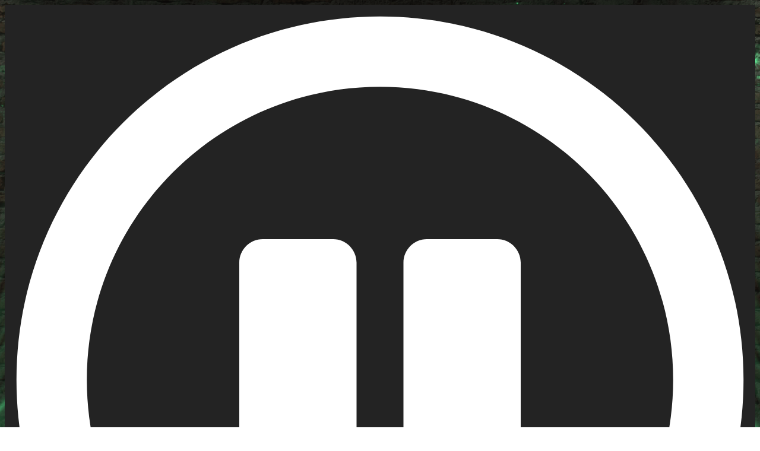

--- FILE ---
content_type: text/html; charset=UTF-8
request_url: https://www.radio1041.com/2024/04/02/beyonces-cowboy-carter-is-spotifys-most-streamed-album-in-a-single-day-for-2024/
body_size: 201923
content:
<!doctype html>
<html lang="en-US" prefix="og: http://ogp.me/ns#">
<head>
  <meta charset="UTF-8">
    <meta name="viewport" content="width=device-width, initial-scale=1">
  <link rel="profile" href="https://gmpg.org/xfn/11">
  <title>Beyoncé&#039;s &#039;Cowboy Carter&#039; is Spotify&#039;s most streamed album  in a single day for 2024 | WMRQ - Waterbury, CT</title>
		<script type="text/javascript">if (site_GlobalArr && site_GlobalArr != 'undefined') { }else{ var site_GlobalArr = []; } site_GlobalArr["templateTheme"] = 'hello-elementor'; site_GlobalArr["templateThemeChild"] = 'hello-theme-child-master';  site_GlobalArr["blogId"] = '1626'; site_GlobalArr["is_pjax"] = 1;</script><!-- here NEW events calendar  : events-customize-changes.php -->
				<script type="text/javascript">site_GlobalArr["sitePjax"] = 'yes';</script>
		<script type="text/javascript"> if (site_GlobalArr && site_GlobalArr != 'undefined') { }else{ var site_GlobalArr = []; } site_GlobalArr["blogId"] = '1626';
 window.ITM_enablePjax = 1; site_GlobalArr["is_pjax"] = 1;
</script><!-- here pjax settings -->
<style>
.banner_lightbox { display: none; }
</style>
<meta name='robots' content='max-image-preview:large' />
	<style>img:is([sizes="auto" i], [sizes^="auto," i]) { contain-intrinsic-size: 3000px 1500px }</style>
	<meta http-equiv="X-UA-Compatible" content="IE=Edge" />
<!-- All In One SEO Pack 3.6.2ob_start_detected [-1,-1] -->
<script type="application/ld+json" class="aioseop-schema">{"@context":"https://schema.org","@graph":[{"@type":"Organization","@id":"https://www.radio1041.com/#organization","url":"https://www.radio1041.com/","name":"WMRQ - Waterbury, CT","sameAs":[],"logo":{"@type":"ImageObject","@id":"https://www.radio1041.com/#logo","url":"https://dehayf5mhw1h7.cloudfront.net/wp-content/uploads/sites/1626/2021/05/27110439/logo%402x.png","caption":""},"image":{"@id":"https://www.radio1041.com/#logo"}},{"@type":"WebSite","@id":"https://www.radio1041.com/#website","url":"https://www.radio1041.com/","name":"WMRQ - Waterbury, CT","publisher":{"@id":"https://www.radio1041.com/#organization"}},{"@type":"WebPage","@id":"https://www.radio1041.com/2024/04/02/beyonces-cowboy-carter-is-spotifys-most-streamed-album-in-a-single-day-for-2024/#webpage","url":"https://www.radio1041.com/2024/04/02/beyonces-cowboy-carter-is-spotifys-most-streamed-album-in-a-single-day-for-2024/","inLanguage":"en-US","name":"Beyoncé’s ‘Cowboy Carter’ is Spotify’s most streamed album  in a single day for 2024","isPartOf":{"@id":"https://www.radio1041.com/#website"},"breadcrumb":{"@id":"https://www.radio1041.com/2024/04/02/beyonces-cowboy-carter-is-spotifys-most-streamed-album-in-a-single-day-for-2024/#breadcrumblist"},"image":{"@type":"ImageObject","@id":"https://www.radio1041.com/2024/04/02/beyonces-cowboy-carter-is-spotifys-most-streamed-album-in-a-single-day-for-2024/#primaryimage","url":"https://dehayf5mhw1h7.cloudfront.net/wp-content/uploads/sites/1626/2024/04/02082046/Shutterstock_127907351801608.webp","width":1000,"height":563},"primaryImageOfPage":{"@id":"https://www.radio1041.com/2024/04/02/beyonces-cowboy-carter-is-spotifys-most-streamed-album-in-a-single-day-for-2024/#primaryimage"},"datePublished":"2024-04-02T08:20:46-04:00","dateModified":"2024-04-02T08:20:46-04:00"},{"@type":"Article","@id":"https://www.radio1041.com/2024/04/02/beyonces-cowboy-carter-is-spotifys-most-streamed-album-in-a-single-day-for-2024/#article","isPartOf":{"@id":"https://www.radio1041.com/2024/04/02/beyonces-cowboy-carter-is-spotifys-most-streamed-album-in-a-single-day-for-2024/#webpage"},"author":{"@id":"https://www.radio1041.com/author/staffblogger/#author"},"headline":"Beyoncé’s ‘Cowboy Carter’ is Spotify’s most streamed album  in a single day for 2024","datePublished":"2024-04-02T08:20:46-04:00","dateModified":"2024-04-02T08:20:46-04:00","commentCount":0,"mainEntityOfPage":{"@id":"https://www.radio1041.com/2024/04/02/beyonces-cowboy-carter-is-spotifys-most-streamed-album-in-a-single-day-for-2024/#webpage"},"publisher":{"@id":"https://www.radio1041.com/#organization"},"articleSection":"Entertainment Daypop","image":{"@type":"ImageObject","@id":"https://www.radio1041.com/2024/04/02/beyonces-cowboy-carter-is-spotifys-most-streamed-album-in-a-single-day-for-2024/#primaryimage","url":"https://dehayf5mhw1h7.cloudfront.net/wp-content/uploads/sites/1626/2024/04/02082046/Shutterstock_127907351801608.webp","width":1000,"height":563}},{"@type":"Person","@id":"https://www.radio1041.com/author/staffblogger/#author","name":"Staff","sameAs":[],"image":{"@type":"ImageObject","@id":"https://www.radio1041.com/#personlogo","url":"https://secure.gravatar.com/avatar/e51a02fe202f264ba1be2593ef4b715507574de11dc56105691f8e9e24cf27f0?s=96&d=mm&r=g","width":96,"height":96,"caption":"Staff"}},{"@type":"BreadcrumbList","@id":"https://www.radio1041.com/2024/04/02/beyonces-cowboy-carter-is-spotifys-most-streamed-album-in-a-single-day-for-2024/#breadcrumblist","itemListElement":[{"@type":"ListItem","name":"Radio 104.1 - WMRQ-FM","position":1,"item":{"@type":"WebPage","@id":"https://www.radio1041.com/","url":"https://www.radio1041.com/","name":"Radio 104.1 - WMRQ-FM"}},{"@type":"ListItem","name":"Beyoncé’s ‘Cowboy Carter’ is Spotify’s most streamed album  in a single day for 2024","position":2,"item":{"@type":"WebPage","@id":"https://www.radio1041.com/2024/04/02/beyonces-cowboy-carter-is-spotifys-most-streamed-album-in-a-single-day-for-2024/","url":"https://www.radio1041.com/2024/04/02/beyonces-cowboy-carter-is-spotifys-most-streamed-album-in-a-single-day-for-2024/","name":"Beyoncé’s ‘Cowboy Carter’ is Spotify’s most streamed album  in a single day for 2024"}}]}]}</script>
<link rel="canonical" href="https://www.radio1041.com/2024/04/02/beyonces-cowboy-carter-is-spotifys-most-streamed-album-in-a-single-day-for-2024/" />
			<script type="text/javascript" >
				window.ga=window.ga||function(){(ga.q=ga.q||[]).push(arguments)};ga.l=+new Date;
				ga('create', 'UA-254522799-1', 'auto');
				// Plugins
				
				ga('send', 'pageview');
			</script>
			<script async src="https://www.google-analytics.com/analytics.js"></script>
			<!-- All In One SEO Pack -->
<link rel='dns-prefetch' href='//www.radio1041.com' />
<link rel='dns-prefetch' href='//imasdk.googleapis.com' />
<link rel='dns-prefetch' href='//sdk.amazonaws.com' />
<link rel='dns-prefetch' href='//widgets.listenlive.co' />
<link rel='dns-prefetch' href='//www.google.com' />
<link rel='dns-prefetch' href='//maxcdn.bootstrapcdn.com' />
<link rel='dns-prefetch' href='//www.googletagmanager.com' />
<link rel='dns-prefetch' href='//use.fontawesome.com' />
<link rel='dns-prefetch' href='//dehayf5mhw1h7.cloudfront.net' />
<link rel="alternate" type="application/rss+xml" title="WMRQ - Waterbury, CT &raquo; Feed" href="https://www.radio1041.com/feed/" />
<link rel="alternate" type="application/rss+xml" title="WMRQ - Waterbury, CT &raquo; Comments Feed" href="https://www.radio1041.com/comments/feed/" />
<link rel="alternate" type="text/calendar" title="WMRQ - Waterbury, CT &raquo; iCal Feed" href="https://www.radio1041.com/events/?ical=1" />
<link rel="alternate" type="application/rss+xml" title="WMRQ - Waterbury, CT &raquo; Beyoncé’s ‘Cowboy Carter’ is Spotify’s most streamed album  in a single day for 2024 Comments Feed" href="https://www.radio1041.com/2024/04/02/beyonces-cowboy-carter-is-spotifys-most-streamed-album-in-a-single-day-for-2024/feed/" />
<script type="text/javascript">
/* <![CDATA[ */
window._wpemojiSettings = {"baseUrl":"https:\/\/s.w.org\/images\/core\/emoji\/16.0.1\/72x72\/","ext":".png","svgUrl":"https:\/\/s.w.org\/images\/core\/emoji\/16.0.1\/svg\/","svgExt":".svg","source":{"concatemoji":"https:\/\/www.radio1041.com\/wp-includes\/js\/wp-emoji-release.min.js?ver=6.8.3"}};
/*! This file is auto-generated */
!function(s,n){var o,i,e;function c(e){try{var t={supportTests:e,timestamp:(new Date).valueOf()};sessionStorage.setItem(o,JSON.stringify(t))}catch(e){}}function p(e,t,n){e.clearRect(0,0,e.canvas.width,e.canvas.height),e.fillText(t,0,0);var t=new Uint32Array(e.getImageData(0,0,e.canvas.width,e.canvas.height).data),a=(e.clearRect(0,0,e.canvas.width,e.canvas.height),e.fillText(n,0,0),new Uint32Array(e.getImageData(0,0,e.canvas.width,e.canvas.height).data));return t.every(function(e,t){return e===a[t]})}function u(e,t){e.clearRect(0,0,e.canvas.width,e.canvas.height),e.fillText(t,0,0);for(var n=e.getImageData(16,16,1,1),a=0;a<n.data.length;a++)if(0!==n.data[a])return!1;return!0}function f(e,t,n,a){switch(t){case"flag":return n(e,"\ud83c\udff3\ufe0f\u200d\u26a7\ufe0f","\ud83c\udff3\ufe0f\u200b\u26a7\ufe0f")?!1:!n(e,"\ud83c\udde8\ud83c\uddf6","\ud83c\udde8\u200b\ud83c\uddf6")&&!n(e,"\ud83c\udff4\udb40\udc67\udb40\udc62\udb40\udc65\udb40\udc6e\udb40\udc67\udb40\udc7f","\ud83c\udff4\u200b\udb40\udc67\u200b\udb40\udc62\u200b\udb40\udc65\u200b\udb40\udc6e\u200b\udb40\udc67\u200b\udb40\udc7f");case"emoji":return!a(e,"\ud83e\udedf")}return!1}function g(e,t,n,a){var r="undefined"!=typeof WorkerGlobalScope&&self instanceof WorkerGlobalScope?new OffscreenCanvas(300,150):s.createElement("canvas"),o=r.getContext("2d",{willReadFrequently:!0}),i=(o.textBaseline="top",o.font="600 32px Arial",{});return e.forEach(function(e){i[e]=t(o,e,n,a)}),i}function t(e){var t=s.createElement("script");t.src=e,t.defer=!0,s.head.appendChild(t)}"undefined"!=typeof Promise&&(o="wpEmojiSettingsSupports",i=["flag","emoji"],n.supports={everything:!0,everythingExceptFlag:!0},e=new Promise(function(e){s.addEventListener("DOMContentLoaded",e,{once:!0})}),new Promise(function(t){var n=function(){try{var e=JSON.parse(sessionStorage.getItem(o));if("object"==typeof e&&"number"==typeof e.timestamp&&(new Date).valueOf()<e.timestamp+604800&&"object"==typeof e.supportTests)return e.supportTests}catch(e){}return null}();if(!n){if("undefined"!=typeof Worker&&"undefined"!=typeof OffscreenCanvas&&"undefined"!=typeof URL&&URL.createObjectURL&&"undefined"!=typeof Blob)try{var e="postMessage("+g.toString()+"("+[JSON.stringify(i),f.toString(),p.toString(),u.toString()].join(",")+"));",a=new Blob([e],{type:"text/javascript"}),r=new Worker(URL.createObjectURL(a),{name:"wpTestEmojiSupports"});return void(r.onmessage=function(e){c(n=e.data),r.terminate(),t(n)})}catch(e){}c(n=g(i,f,p,u))}t(n)}).then(function(e){for(var t in e)n.supports[t]=e[t],n.supports.everything=n.supports.everything&&n.supports[t],"flag"!==t&&(n.supports.everythingExceptFlag=n.supports.everythingExceptFlag&&n.supports[t]);n.supports.everythingExceptFlag=n.supports.everythingExceptFlag&&!n.supports.flag,n.DOMReady=!1,n.readyCallback=function(){n.DOMReady=!0}}).then(function(){return e}).then(function(){var e;n.supports.everything||(n.readyCallback(),(e=n.source||{}).concatemoji?t(e.concatemoji):e.wpemoji&&e.twemoji&&(t(e.twemoji),t(e.wpemoji)))}))}((window,document),window._wpemojiSettings);
/* ]]> */
</script>
<link rel="stylesheet" type="text/css" href="https://use.typekit.net/okf6hem.css"><link rel='stylesheet' id='tribe-accessibility-css-css' href='https://www.radio1041.com/wp-content/plugins/the-events-calendar-new/common/src/resources/css/accessibility.min.css?ver=4.13.2' type='text/css' media='all' />
<link rel='stylesheet' id='tribe-events-full-calendar-style-css' href='https://www.radio1041.com/wp-content/plugins/the-events-calendar-new/src/resources/css/tribe-events-full.min.css?ver=5.6.0' type='text/css' media='all' />
<link rel='stylesheet' id='tribe-events-custom-jquery-styles-css' href='https://www.radio1041.com/wp-content/plugins/the-events-calendar-new/vendor/jquery/smoothness/jquery-ui-1.8.23.custom.css?ver=5.6.0' type='text/css' media='all' />
<link rel='stylesheet' id='tribe-events-bootstrap-datepicker-css-css' href='https://www.radio1041.com/wp-content/plugins/the-events-calendar-new/vendor/bootstrap-datepicker/css/bootstrap-datepicker.standalone.min.css?ver=5.6.0' type='text/css' media='all' />
<link rel='stylesheet' id='tribe-events-calendar-style-css' href='https://www.radio1041.com/wp-content/plugins/the-events-calendar-new/src/resources/css/tribe-events-theme.min.css?ver=5.6.0' type='text/css' media='all' />
<link rel='stylesheet' id='tribe-events-calendar-full-mobile-style-css' href='https://www.radio1041.com/wp-content/plugins/the-events-calendar-new/src/resources/css/tribe-events-full-mobile.min.css?ver=5.6.0' type='text/css' media='only screen and (max-width: 768px)' />
<link rel='stylesheet' id='tribe-events-calendar-mobile-style-css' href='https://www.radio1041.com/wp-content/plugins/the-events-calendar-new/src/resources/css/tribe-events-theme-mobile.min.css?ver=5.6.0' type='text/css' media='only screen and (max-width: 768px)' />
<link rel='stylesheet' id='tribe-common-skeleton-style-css' href='https://www.radio1041.com/wp-content/plugins/the-events-calendar-new/common/src/resources/css/common-skeleton.min.css?ver=4.13.2' type='text/css' media='all' />
<link rel='stylesheet' id='tribe-tooltip-css' href='https://www.radio1041.com/wp-content/plugins/the-events-calendar-new/common/src/resources/css/tooltip.min.css?ver=4.13.2' type='text/css' media='all' />
<style id='wp-emoji-styles-inline-css' type='text/css'>

	img.wp-smiley, img.emoji {
		display: inline !important;
		border: none !important;
		box-shadow: none !important;
		height: 1em !important;
		width: 1em !important;
		margin: 0 0.07em !important;
		vertical-align: -0.1em !important;
		background: none !important;
		padding: 0 !important;
	}
</style>
<style id='classic-theme-styles-inline-css' type='text/css'>
/*! This file is auto-generated */
.wp-block-button__link{color:#fff;background-color:#32373c;border-radius:9999px;box-shadow:none;text-decoration:none;padding:calc(.667em + 2px) calc(1.333em + 2px);font-size:1.125em}.wp-block-file__button{background:#32373c;color:#fff;text-decoration:none}
</style>
<style id='global-styles-inline-css' type='text/css'>
:root{--wp--preset--aspect-ratio--square: 1;--wp--preset--aspect-ratio--4-3: 4/3;--wp--preset--aspect-ratio--3-4: 3/4;--wp--preset--aspect-ratio--3-2: 3/2;--wp--preset--aspect-ratio--2-3: 2/3;--wp--preset--aspect-ratio--16-9: 16/9;--wp--preset--aspect-ratio--9-16: 9/16;--wp--preset--color--black: #000000;--wp--preset--color--cyan-bluish-gray: #abb8c3;--wp--preset--color--white: #ffffff;--wp--preset--color--pale-pink: #f78da7;--wp--preset--color--vivid-red: #cf2e2e;--wp--preset--color--luminous-vivid-orange: #ff6900;--wp--preset--color--luminous-vivid-amber: #fcb900;--wp--preset--color--light-green-cyan: #7bdcb5;--wp--preset--color--vivid-green-cyan: #00d084;--wp--preset--color--pale-cyan-blue: #8ed1fc;--wp--preset--color--vivid-cyan-blue: #0693e3;--wp--preset--color--vivid-purple: #9b51e0;--wp--preset--gradient--vivid-cyan-blue-to-vivid-purple: linear-gradient(135deg,rgba(6,147,227,1) 0%,rgb(155,81,224) 100%);--wp--preset--gradient--light-green-cyan-to-vivid-green-cyan: linear-gradient(135deg,rgb(122,220,180) 0%,rgb(0,208,130) 100%);--wp--preset--gradient--luminous-vivid-amber-to-luminous-vivid-orange: linear-gradient(135deg,rgba(252,185,0,1) 0%,rgba(255,105,0,1) 100%);--wp--preset--gradient--luminous-vivid-orange-to-vivid-red: linear-gradient(135deg,rgba(255,105,0,1) 0%,rgb(207,46,46) 100%);--wp--preset--gradient--very-light-gray-to-cyan-bluish-gray: linear-gradient(135deg,rgb(238,238,238) 0%,rgb(169,184,195) 100%);--wp--preset--gradient--cool-to-warm-spectrum: linear-gradient(135deg,rgb(74,234,220) 0%,rgb(151,120,209) 20%,rgb(207,42,186) 40%,rgb(238,44,130) 60%,rgb(251,105,98) 80%,rgb(254,248,76) 100%);--wp--preset--gradient--blush-light-purple: linear-gradient(135deg,rgb(255,206,236) 0%,rgb(152,150,240) 100%);--wp--preset--gradient--blush-bordeaux: linear-gradient(135deg,rgb(254,205,165) 0%,rgb(254,45,45) 50%,rgb(107,0,62) 100%);--wp--preset--gradient--luminous-dusk: linear-gradient(135deg,rgb(255,203,112) 0%,rgb(199,81,192) 50%,rgb(65,88,208) 100%);--wp--preset--gradient--pale-ocean: linear-gradient(135deg,rgb(255,245,203) 0%,rgb(182,227,212) 50%,rgb(51,167,181) 100%);--wp--preset--gradient--electric-grass: linear-gradient(135deg,rgb(202,248,128) 0%,rgb(113,206,126) 100%);--wp--preset--gradient--midnight: linear-gradient(135deg,rgb(2,3,129) 0%,rgb(40,116,252) 100%);--wp--preset--font-size--small: 13px;--wp--preset--font-size--medium: 20px;--wp--preset--font-size--large: 36px;--wp--preset--font-size--x-large: 42px;--wp--preset--spacing--20: 0.44rem;--wp--preset--spacing--30: 0.67rem;--wp--preset--spacing--40: 1rem;--wp--preset--spacing--50: 1.5rem;--wp--preset--spacing--60: 2.25rem;--wp--preset--spacing--70: 3.38rem;--wp--preset--spacing--80: 5.06rem;--wp--preset--shadow--natural: 6px 6px 9px rgba(0, 0, 0, 0.2);--wp--preset--shadow--deep: 12px 12px 50px rgba(0, 0, 0, 0.4);--wp--preset--shadow--sharp: 6px 6px 0px rgba(0, 0, 0, 0.2);--wp--preset--shadow--outlined: 6px 6px 0px -3px rgba(255, 255, 255, 1), 6px 6px rgba(0, 0, 0, 1);--wp--preset--shadow--crisp: 6px 6px 0px rgba(0, 0, 0, 1);}:where(.is-layout-flex){gap: 0.5em;}:where(.is-layout-grid){gap: 0.5em;}body .is-layout-flex{display: flex;}.is-layout-flex{flex-wrap: wrap;align-items: center;}.is-layout-flex > :is(*, div){margin: 0;}body .is-layout-grid{display: grid;}.is-layout-grid > :is(*, div){margin: 0;}:where(.wp-block-columns.is-layout-flex){gap: 2em;}:where(.wp-block-columns.is-layout-grid){gap: 2em;}:where(.wp-block-post-template.is-layout-flex){gap: 1.25em;}:where(.wp-block-post-template.is-layout-grid){gap: 1.25em;}.has-black-color{color: var(--wp--preset--color--black) !important;}.has-cyan-bluish-gray-color{color: var(--wp--preset--color--cyan-bluish-gray) !important;}.has-white-color{color: var(--wp--preset--color--white) !important;}.has-pale-pink-color{color: var(--wp--preset--color--pale-pink) !important;}.has-vivid-red-color{color: var(--wp--preset--color--vivid-red) !important;}.has-luminous-vivid-orange-color{color: var(--wp--preset--color--luminous-vivid-orange) !important;}.has-luminous-vivid-amber-color{color: var(--wp--preset--color--luminous-vivid-amber) !important;}.has-light-green-cyan-color{color: var(--wp--preset--color--light-green-cyan) !important;}.has-vivid-green-cyan-color{color: var(--wp--preset--color--vivid-green-cyan) !important;}.has-pale-cyan-blue-color{color: var(--wp--preset--color--pale-cyan-blue) !important;}.has-vivid-cyan-blue-color{color: var(--wp--preset--color--vivid-cyan-blue) !important;}.has-vivid-purple-color{color: var(--wp--preset--color--vivid-purple) !important;}.has-black-background-color{background-color: var(--wp--preset--color--black) !important;}.has-cyan-bluish-gray-background-color{background-color: var(--wp--preset--color--cyan-bluish-gray) !important;}.has-white-background-color{background-color: var(--wp--preset--color--white) !important;}.has-pale-pink-background-color{background-color: var(--wp--preset--color--pale-pink) !important;}.has-vivid-red-background-color{background-color: var(--wp--preset--color--vivid-red) !important;}.has-luminous-vivid-orange-background-color{background-color: var(--wp--preset--color--luminous-vivid-orange) !important;}.has-luminous-vivid-amber-background-color{background-color: var(--wp--preset--color--luminous-vivid-amber) !important;}.has-light-green-cyan-background-color{background-color: var(--wp--preset--color--light-green-cyan) !important;}.has-vivid-green-cyan-background-color{background-color: var(--wp--preset--color--vivid-green-cyan) !important;}.has-pale-cyan-blue-background-color{background-color: var(--wp--preset--color--pale-cyan-blue) !important;}.has-vivid-cyan-blue-background-color{background-color: var(--wp--preset--color--vivid-cyan-blue) !important;}.has-vivid-purple-background-color{background-color: var(--wp--preset--color--vivid-purple) !important;}.has-black-border-color{border-color: var(--wp--preset--color--black) !important;}.has-cyan-bluish-gray-border-color{border-color: var(--wp--preset--color--cyan-bluish-gray) !important;}.has-white-border-color{border-color: var(--wp--preset--color--white) !important;}.has-pale-pink-border-color{border-color: var(--wp--preset--color--pale-pink) !important;}.has-vivid-red-border-color{border-color: var(--wp--preset--color--vivid-red) !important;}.has-luminous-vivid-orange-border-color{border-color: var(--wp--preset--color--luminous-vivid-orange) !important;}.has-luminous-vivid-amber-border-color{border-color: var(--wp--preset--color--luminous-vivid-amber) !important;}.has-light-green-cyan-border-color{border-color: var(--wp--preset--color--light-green-cyan) !important;}.has-vivid-green-cyan-border-color{border-color: var(--wp--preset--color--vivid-green-cyan) !important;}.has-pale-cyan-blue-border-color{border-color: var(--wp--preset--color--pale-cyan-blue) !important;}.has-vivid-cyan-blue-border-color{border-color: var(--wp--preset--color--vivid-cyan-blue) !important;}.has-vivid-purple-border-color{border-color: var(--wp--preset--color--vivid-purple) !important;}.has-vivid-cyan-blue-to-vivid-purple-gradient-background{background: var(--wp--preset--gradient--vivid-cyan-blue-to-vivid-purple) !important;}.has-light-green-cyan-to-vivid-green-cyan-gradient-background{background: var(--wp--preset--gradient--light-green-cyan-to-vivid-green-cyan) !important;}.has-luminous-vivid-amber-to-luminous-vivid-orange-gradient-background{background: var(--wp--preset--gradient--luminous-vivid-amber-to-luminous-vivid-orange) !important;}.has-luminous-vivid-orange-to-vivid-red-gradient-background{background: var(--wp--preset--gradient--luminous-vivid-orange-to-vivid-red) !important;}.has-very-light-gray-to-cyan-bluish-gray-gradient-background{background: var(--wp--preset--gradient--very-light-gray-to-cyan-bluish-gray) !important;}.has-cool-to-warm-spectrum-gradient-background{background: var(--wp--preset--gradient--cool-to-warm-spectrum) !important;}.has-blush-light-purple-gradient-background{background: var(--wp--preset--gradient--blush-light-purple) !important;}.has-blush-bordeaux-gradient-background{background: var(--wp--preset--gradient--blush-bordeaux) !important;}.has-luminous-dusk-gradient-background{background: var(--wp--preset--gradient--luminous-dusk) !important;}.has-pale-ocean-gradient-background{background: var(--wp--preset--gradient--pale-ocean) !important;}.has-electric-grass-gradient-background{background: var(--wp--preset--gradient--electric-grass) !important;}.has-midnight-gradient-background{background: var(--wp--preset--gradient--midnight) !important;}.has-small-font-size{font-size: var(--wp--preset--font-size--small) !important;}.has-medium-font-size{font-size: var(--wp--preset--font-size--medium) !important;}.has-large-font-size{font-size: var(--wp--preset--font-size--large) !important;}.has-x-large-font-size{font-size: var(--wp--preset--font-size--x-large) !important;}
:where(.wp-block-post-template.is-layout-flex){gap: 1.25em;}:where(.wp-block-post-template.is-layout-grid){gap: 1.25em;}
:where(.wp-block-columns.is-layout-flex){gap: 2em;}:where(.wp-block-columns.is-layout-grid){gap: 2em;}
:root :where(.wp-block-pullquote){font-size: 1.5em;line-height: 1.6;}
</style>
<link rel='stylesheet' id='onecms-social-share-css' href='https://www.radio1041.com/wp-content/plugins/onecms-social-share/public/assets/css/onecms-social-share-public.css?ver=2.1.0_3' type='text/css' media='all' />
<link rel='stylesheet' id='onecms-social-share-fontawesome-css' href='https://www.radio1041.com/wp-content/plugins/1-a-common-library/fontawesome/6.5.0/css/all.min.css?ver=6.5.0' type='text/css' media='all' />
<link rel='stylesheet' id='onecms-social-share-poppins-css' href='https://www.radio1041.com/wp-content/plugins/onecms-social-share/public/assets/fonts/poppins/poppins.css?ver=2.1.0' type='text/css' media='all' />
<style id='dominant-color-styles-inline-css' type='text/css'>
img[data-dominant-color]:not(.has-transparency) { background-color: var(--dominant-color); }
</style>
<link rel='stylesheet' id='front-advertise-css' href='https://www.radio1041.com/wp-content/plugins/advertise/assets/css/front.css?ver=6.8.3' type='text/css' media='all' />
<link rel='stylesheet' id='font-awesome-css' href='https://www.radio1041.com/wp-content/plugins/elementor/assets/lib/font-awesome/css/font-awesome.min.css?ver=4.7.0' type='text/css' media='all' />
<link rel='stylesheet' id='epic-social-share-css' href='https://www.radio1041.com/wp-content/plugins/epic-social-share/assets/css/social-share.css?ver=1.0.2.0' type='text/css' media='all' />
<link rel='stylesheet' id='widget-calendar-pro-style-css-css' href='https://www.radio1041.com/wp-content/plugins/events-calendar-pro-new/src/resources/css/widget-theme.min.css?ver=6.8.3' type='text/css' media='all' />
<link rel='stylesheet' id='wpb-app-manager-css' href='https://www.radio1041.com/wp-content/plugins/wpb-app-manager/public/css/wpb-app-manager-public.css?ver=1.0.0' type='text/css' media='all' />
<link rel='stylesheet' id='wpb-app-manager-smart-app-banner-css-css' href='https://www.radio1041.com/wp-content/plugins/wpb-app-manager/public/css/smart-app-banner.css?ver=0.7.18' type='text/css' media='all' />
<link rel='stylesheet' id='wpb-audio-stream-manager-select2-style-css' href='https://www.radio1041.com/wp-content/plugins/wpb-audio-stream-manager/public/css/select2.css?ver=4.0.7' type='text/css' media='all' />
<link rel='stylesheet' id='wpb-audio-stream-manager-css' href='https://www.radio1041.com/wp-content/plugins/wpb-audio-stream-manager/public/css/wpb-audio-stream-manager-public.css?ver=1.1.10' type='text/css' media='all' />
<link rel='stylesheet' id='wpb-audio-stream-manager-now-playing-info-css-css' href='https://www.radio1041.com/wp-content/plugins/wpb-audio-stream-manager/public/css/onecms-now-playing-info-public-new.css?ver=2020_04_01' type='text/css' media='all' />
<link rel='stylesheet' id='wpb-audio-stream-manager-show-stream-css-css' href='https://www.radio1041.com/wp-content/plugins/wpb-audio-stream-manager/public/css/onecms-show-stream-public-new.css?ver=2020_04_01' type='text/css' media='all' />
<link rel='stylesheet' id='wpb-ssl-podcast-css' href='https://www.radio1041.com/wp-content/plugins/wpb-ssl-podcast/public/css/wpb-ssl-podcast-public.css?ver=1.0.0' type='text/css' media='all' />
<link rel='stylesheet' id='fontawesome-css' href='https://www.radio1041.com/wp-content/plugins/wpb-super-gallery/public/inc/font-awesome/css/font-awesome.min.css?ver=6.8.3' type='text/css' media='all' />
<link rel='stylesheet' id='wpbg-flexslider-css-css' href='https://www.radio1041.com/wp-content/plugins/wpb-super-gallery/public/inc/css/flexslider.css?ver=6.8.3' type='text/css' media='all' />
<link rel='stylesheet' id='wpb-ugc-v2-css' href='https://www.radio1041.com/wp-content/plugins/wpb-ugc-v2/public/css/wpb-ugc-v2-public.css?ver=2.0.0' type='text/css' media='all' />
<link rel='stylesheet' id='wpb-ugc-v2bootstrap-css-css' href='https://www.radio1041.com/wp-content/plugins/wpb-ugc-v2/public/css/ugc_bootstrap.css?ver=3.3.7' type='text/css' media='all' />
<link rel='stylesheet' id='wpb-ugc-v2filestyle-css-css' href='https://www.radio1041.com/wp-content/plugins/wpb-ugc-v2/public/css/fileinput.min.css?ver=3.3.7' type='text/css' media='all' />
<link rel='stylesheet' id='wpb-ugc-v2-validator-css-css' href='https://www.radio1041.com/wp-content/plugins/wpb-ugc-v2/public/css/bootstrapValidator.min.css?ver=2.0.0' type='text/css' media='all' />
<link rel='stylesheet' id='weblator_polling-plugin-styles-css' href='https://www.radio1041.com/wp-content/plugins/weblator_polling/public/assets/css/public.css?ver=1.3.5.6' type='text/css' media='all' />
<link rel='stylesheet' id='weblator_polling-fa-css' href='https://www.radio1041.com/wp-content/plugins/weblator_polling/public/assets/css/font-awesome.min.css?ver=1.3.5.6' type='text/css' media='all' />
<link rel='stylesheet' id='hello-elementor-css' href='https://www.radio1041.com/wp-content/themes/hello-elementor/style.min.css?ver=2.2.0' type='text/css' media='all' />
<link rel='stylesheet' id='hello-elementor-theme-style-css' href='https://www.radio1041.com/wp-content/themes/hello-elementor/theme.min.css?ver=2.2.0' type='text/css' media='all' />
<link rel='stylesheet' id='episode-content-tabs-2-css' href='https://www.radio1041.com/wp-content/plugins/wpb-show-core/modules/episode-transcription/public//css/episode-content-tabs.css?ver=1.1.2' type='text/css' media='screen' />
<link rel='stylesheet' id='podcast_player_new_css-css' href='https://www.radio1041.com/wp-content/plugins/wpb-show-core/modules/jplayer/skin/podcast_player_new/podcast_player_new.css?v=051524_2&#038;ver=6.8.3' type='text/css' media='screen' />
<link rel='stylesheet' id='bundle-css' href='https://www.radio1041.com/wp-content/themes/hello-theme-child-master/public/bundle.css?ver=1.7' type='text/css' media='all' />
<link rel='stylesheet' id='stylesheet-css' href='https://www.radio1041.com/wp-content/themes/hello-theme-child-master/style.css?ver=6.8.3' type='text/css' media='all' />
<link rel='stylesheet' id='font-awesome-all-css' href='https://www.radio1041.com/wp-content/plugins/jet-menu/assets/public/lib/font-awesome/css/all.min.css?ver=5.12.0' type='text/css' media='all' />
<link rel='stylesheet' id='font-awesome-v4-shims-css' href='https://www.radio1041.com/wp-content/plugins/jet-menu/assets/public/lib/font-awesome/css/v4-shims.min.css?ver=5.12.0' type='text/css' media='all' />
<link rel='stylesheet' id='jet-menu-public-css' href='https://www.radio1041.com/wp-content/plugins/jet-menu/assets/public/css/public.css?ver=2.0.9' type='text/css' media='all' />
<link rel='stylesheet' id='elementor-icons-css' href='https://www.radio1041.com/wp-content/plugins/elementor/assets/lib/eicons/css/elementor-icons.min.css?ver=5.25.0' type='text/css' media='all' />
<link rel='stylesheet' id='elementor-frontend-css' href='https://www.radio1041.com/wp-content/plugins/elementor/assets/css/frontend.min.css?ver=3.18.2' type='text/css' media='all' />
<link rel='stylesheet' id='swiper-css' href='https://www.radio1041.com/wp-content/plugins/elementor/assets/lib/swiper/v8/css/swiper.min.css?ver=8.4.5' type='text/css' media='all' />
<link rel='stylesheet' id='elementor-post-62906-css' href='https://www.radio1041.com/wp-content/uploads/sites/1626/elementor/css/post-62906.css?ver=1714677419' type='text/css' media='all' />
<link rel='stylesheet' id='elementor-pro-css' href='https://www.radio1041.com/wp-content/plugins/elementor-pro/assets/css/frontend.min.css?ver=3.18.1' type='text/css' media='all' />
<link rel='stylesheet' id='jet-blog-css' href='https://www.radio1041.com/wp-content/plugins/jet-blog/assets/css/jet-blog.css?ver=2.3.3' type='text/css' media='all' />
<link rel='stylesheet' id='namogo-icons-css' href='https://www.radio1041.com/wp-content/plugins/elementor-extras/assets/lib/nicons/css/nicons.css?ver=2.2.52' type='text/css' media='all' />
<link rel='stylesheet' id='elementor-extras-frontend-css' href='https://www.radio1041.com/wp-content/plugins/elementor-extras/assets/css/frontend.min.css?ver=2.2.52' type='text/css' media='all' />
<link rel='stylesheet' id='elementor-post-62971-css' href='https://www.radio1041.com/wp-content/uploads/sites/1626/elementor/css/post-62971.css?ver=1754502726' type='text/css' media='all' />
<link rel='stylesheet' id='elementor-post-63022-css' href='https://www.radio1041.com/wp-content/uploads/sites/1626/elementor/css/post-63022.css?ver=1714677419' type='text/css' media='all' />
<link rel='stylesheet' id='elementor-post-63337-css' href='https://www.radio1041.com/wp-content/uploads/sites/1626/elementor/css/post-63337.css?ver=1714677709' type='text/css' media='all' />
<style id='akismet-widget-style-inline-css' type='text/css'>

			.a-stats {
				--akismet-color-mid-green: #357b49;
				--akismet-color-white: #fff;
				--akismet-color-light-grey: #f6f7f7;

				max-width: 350px;
				width: auto;
			}

			.a-stats * {
				all: unset;
				box-sizing: border-box;
			}

			.a-stats strong {
				font-weight: 600;
			}

			.a-stats a.a-stats__link,
			.a-stats a.a-stats__link:visited,
			.a-stats a.a-stats__link:active {
				background: var(--akismet-color-mid-green);
				border: none;
				box-shadow: none;
				border-radius: 8px;
				color: var(--akismet-color-white);
				cursor: pointer;
				display: block;
				font-family: -apple-system, BlinkMacSystemFont, 'Segoe UI', 'Roboto', 'Oxygen-Sans', 'Ubuntu', 'Cantarell', 'Helvetica Neue', sans-serif;
				font-weight: 500;
				padding: 12px;
				text-align: center;
				text-decoration: none;
				transition: all 0.2s ease;
			}

			/* Extra specificity to deal with TwentyTwentyOne focus style */
			.widget .a-stats a.a-stats__link:focus {
				background: var(--akismet-color-mid-green);
				color: var(--akismet-color-white);
				text-decoration: none;
			}

			.a-stats a.a-stats__link:hover {
				filter: brightness(110%);
				box-shadow: 0 4px 12px rgba(0, 0, 0, 0.06), 0 0 2px rgba(0, 0, 0, 0.16);
			}

			.a-stats .count {
				color: var(--akismet-color-white);
				display: block;
				font-size: 1.5em;
				line-height: 1.4;
				padding: 0 13px;
				white-space: nowrap;
			}
		
</style>
<link rel='stylesheet' id='login_nocaptcha_css-css' href='https://www.radio1041.com/wp-content/plugins/login-recaptcha/css/style.css?ver=1736916014' type='text/css' media='all' />
<link rel='stylesheet' id='sendpress-fe-css-css' href='https://www.radio1041.com/wp-content/plugins/vipclub/css/front-end.css?dt=12Nov2025&#038;ver=6.8.3' type='text/css' media='all' />
<link rel='stylesheet' id='jquery-ui-css' href='https://www.radio1041.com/wp-content/plugins/vipclub/css/jquery-ui-1-12-1.css?ver=6.8.3' type='text/css' media='all' />
<link rel='stylesheet' id='sendpress-bootstrap-css-css' href='https://www.radio1041.com/wp-content/plugins/vipclub/css/ugc_bootstrap.css?dt=16jun21&#038;ver=6.8.3' type='text/css' media='all' />
<link rel='stylesheet' id='font-awesome-official-css' href='https://use.fontawesome.com/releases/v6.6.0/css/all.css' type='text/css' media='all' integrity="sha384-h/hnnw1Bi4nbpD6kE7nYfCXzovi622sY5WBxww8ARKwpdLj5kUWjRuyiXaD1U2JT" crossorigin="anonymous" />
<link rel='stylesheet' id='stylesheet-editor-css' href='https://dehayf5mhw1h7.cloudfront.net/wp-content/uploads/sites/1626/wpbcss/wpbstyle-itmwpbelementorandpjaxmasterparent-001.css?ver=6.8.3' type='text/css' media='all' />
<link rel='stylesheet' id='wpb-slider-default-css-css' href='https://www.radio1041.com/wp-content/plugins/wpb-slider/assets/css/wpb-slider-default.css?ver=6.8.3' type='text/css' media='all' />
<link rel='stylesheet' id='closing_dashboard_bootstrap_css-css' href='https://www.radio1041.com/wp-content/plugins/entity-closing-lite/css/wpb-bootstrap.css?ver=3.3.6' type='text/css' media='all' />
<link rel='stylesheet' id='closing_dashboard_front_styles_css-css' href='https://www.radio1041.com/wp-content/plugins/entity-closing-lite/css/styles-front.css?ver=1.0.3' type='text/css' media='all' />
<link rel='stylesheet' id='bannerlightwindow-style-css' href='https://www.radio1041.com/wp-content/plugins/wpb-banner-light-window/featherlight-1.2.3/release/featherlight.min.css?ver=1.2.3' type='text/css' media='all' />
<link rel='stylesheet' id='magnific-css' href='https://www.radio1041.com/wp-content/plugins/wpb-gdpr/frontend/css/magnific_1.css?ver=rand123' type='text/css' media='all' />
<link rel='stylesheet' id='ecs-styles-css' href='https://www.radio1041.com/wp-content/plugins/ele-custom-skin/assets/css/ecs-style.css?ver=3.1.7' type='text/css' media='all' />
<link rel='stylesheet' id='elementor-post-63536-css' href='https://www.radio1041.com/wp-content/uploads/sites/1626/elementor/css/post-63536.css?ver=1603982366' type='text/css' media='all' />
<link rel='stylesheet' id='elementor-post-63596-css' href='https://www.radio1041.com/wp-content/uploads/sites/1626/elementor/css/post-63596.css?ver=1611856027' type='text/css' media='all' />
<link rel='stylesheet' id='elementor-post-64434-css' href='https://www.radio1041.com/wp-content/uploads/sites/1626/elementor/css/post-64434.css?ver=1621604977' type='text/css' media='all' />
<link rel='stylesheet' id='font-awesome-official-v4shim-css' href='https://use.fontawesome.com/releases/v6.6.0/css/v4-shims.css' type='text/css' media='all' integrity="sha384-Heamg4F/EELwbmnBJapxaWTkcdX/DCrJpYgSshI5BkI7xghn3RvDcpG+1xUJt/7K" crossorigin="anonymous" />
<link rel='stylesheet' id='google-fonts-1-css' href='https://fonts.googleapis.com/css?family=Montserrat%3A100%2C100italic%2C200%2C200italic%2C300%2C300italic%2C400%2C400italic%2C500%2C500italic%2C600%2C600italic%2C700%2C700italic%2C800%2C800italic%2C900%2C900italic%7CLato%3A100%2C100italic%2C200%2C200italic%2C300%2C300italic%2C400%2C400italic%2C500%2C500italic%2C600%2C600italic%2C700%2C700italic%2C800%2C800italic%2C900%2C900italic&#038;display=auto&#038;ver=6.8.3' type='text/css' media='all' />
<link rel='stylesheet' id='elementor-icons-shared-0-css' href='https://www.radio1041.com/wp-content/plugins/elementor/assets/lib/font-awesome/css/fontawesome.min.css?ver=5.15.3' type='text/css' media='all' />
<link rel='stylesheet' id='elementor-icons-fa-brands-css' href='https://www.radio1041.com/wp-content/plugins/elementor/assets/lib/font-awesome/css/brands.min.css?ver=5.15.3' type='text/css' media='all' />
<link rel='stylesheet' id='elementor-icons-fa-solid-css' href='https://www.radio1041.com/wp-content/plugins/elementor/assets/lib/font-awesome/css/solid.min.css?ver=5.15.3' type='text/css' media='all' />
<link rel="preconnect" href="https://fonts.gstatic.com/" crossorigin><script>if (document.location.protocol != "https:") {document.location = document.URL.replace(/^http:/i, "https:");}</script><script type="text/javascript" src="https://www.radio1041.com/wp-includes/js/jquery/jquery.min.js?ver=3.7.1" id="jquery-core-js"></script>
<script type="text/javascript" src="https://www.radio1041.com/wp-includes/js/jquery/jquery-migrate.min.js?ver=3.4.1" id="jquery-migrate-js"></script>
<script type="text/javascript" src="https://www.radio1041.com/wp-content/plugins/the-events-calendar-new/vendor/php-date-formatter/js/php-date-formatter.min.js?ver=5.6.0" id="tribe-events-php-date-formatter-js"></script>
<script type="text/javascript" src="https://www.radio1041.com/wp-content/plugins/the-events-calendar-new/common/vendor/momentjs/moment.min.js?ver=4.13.2" id="tribe-moment-js"></script>
<script type="text/javascript" id="tribe-events-dynamic-js-extra">
/* <![CDATA[ */
var tribe_dynamic_help_text = {"date_with_year":"F j, Y","date_no_year":"F j","datepicker_format":"Y-m-d","datepicker_format_index":"0","days":["Sunday","Monday","Tuesday","Wednesday","Thursday","Friday","Saturday"],"daysShort":["Sun","Mon","Tue","Wed","Thu","Fri","Sat"],"months":["January","February","March","April","May","June","July","August","September","October","November","December"],"monthsShort":["Jan","Feb","Mar","Apr","May","Jun","Jul","Aug","Sep","Oct","Nov","Dec"],"msgs":"[\"This event is from %%starttime%% to %%endtime%% on %%startdatewithyear%%.\",\"This event is at %%starttime%% on %%startdatewithyear%%.\",\"This event is all day on %%startdatewithyear%%.\",\"This event starts at %%starttime%% on %%startdatenoyear%% and ends at %%endtime%% on %%enddatewithyear%%\",\"This event starts at %%starttime%% on %%startdatenoyear%% and ends on %%enddatewithyear%%\",\"This event is all day starting on %%startdatenoyear%% and ending on %%enddatewithyear%%.\"]"};
/* ]]> */
</script>
<script type="text/javascript" src="https://www.radio1041.com/wp-content/plugins/the-events-calendar-new/src/resources/js/events-dynamic.min.js?ver=5.6.0" id="tribe-events-dynamic-js"></script>
<script type="text/javascript" src="https://www.radio1041.com/wp-content/plugins/the-events-calendar-new/vendor/bootstrap-datepicker/js/bootstrap-datepicker.min.js?ver=5.6.0" id="tribe-events-bootstrap-datepicker-js"></script>
<script type="text/javascript" src="https://www.radio1041.com/wp-content/plugins/the-events-calendar-new/vendor/jquery-resize/jquery.ba-resize.min.js?ver=5.6.0" id="tribe-events-jquery-resize-js"></script>
<script type="text/javascript" src="https://www.radio1041.com/wp-content/plugins/the-events-calendar-new/vendor/jquery-placeholder/jquery.placeholder.min.js?ver=5.6.0" id="jquery-placeholder-js"></script>
<script type="text/javascript" id="tribe-events-calendar-script-js-extra">
/* <![CDATA[ */
var tribe_js_config = {"permalink_settings":"\/%year%\/%monthnum%\/%day%\/%postname%\/","events_post_type":"tribe_events","events_base":"https:\/\/www.radio1041.com\/events\/","update_urls":{"shortcode":{"list":true,"month":true,"day":true}},"debug":""};
/* ]]> */
</script>
<script type="text/javascript" src="https://www.radio1041.com/wp-content/plugins/the-events-calendar-new/src/resources/js/tribe-events.min.js?ver=5.6.0" id="tribe-events-calendar-script-js"></script>
<script type="text/javascript" src="https://www.radio1041.com/wp-content/plugins/the-events-calendar-new/src/resources/js/tribe-events-bar.min.js?ver=5.6.0" id="tribe-events-bar-js"></script>
<script type="text/javascript" src="https://www.radio1041.com/wp-content/plugins/common_functions.js?ver=1.5.1.2" id="common-funcs-js-js"></script>
<script type="text/javascript" src="https://www.radio1041.com/wp-content/plugins/svg-support/vendor/DOMPurify/DOMPurify.min.js?ver=1.0.1" id="bodhi-dompurify-library-js"></script>
<script type="text/javascript" src="https://www.radio1041.com/wp-content/plugins/epic-social-share/assets/js/theia-sticky-sidebar.min.js?ver=1" id="epic-theia-sticky-sidebar-js"></script>
<script type="text/javascript" src="https://www.radio1041.com/wp-content/plugins/svg-support/js/min/svgs-inline-min.js?ver=1.0.1" id="bodhi_svg_inline-js"></script>
<script type="text/javascript" id="bodhi_svg_inline-js-after">
/* <![CDATA[ */
cssTarget="img.style-svg";ForceInlineSVGActive="false";frontSanitizationEnabled="on";
/* ]]> */
</script>
<script type="text/javascript" src="https://www.radio1041.com/wp-content/plugins/wpb-banner-light-window/featherlight-1.2.3/release/featherlight.min.js?ver=1.3.26" id="bannerlightwindow-script-js"></script>
<script type="text/javascript" src="https://www.radio1041.com/wp-content/plugins/wpb-contest/js/jquery.cookie.js?ver=6.8.3" id="wpb-contest-js"></script>
<script type="text/javascript" src="https://www.radio1041.com/wp-content/plugins/wpb-ssl-podcast/public/js/wpb-ssl-podcast-public.js?ver=1.0.0999" id="wpb-ssl-podcast-js"></script>
<script type="text/javascript" src="https://www.radio1041.com/wp-content/plugins/weblator_polling/public/assets/js/app/legend.js?ver=1.3.5.6" id="weblator_polling-legend-js"></script>
<script type="text/javascript" id="weblator_polling-plugin-script-js-extra">
/* <![CDATA[ */
var ajaxurl = "https:\/\/www.radio1041.com\/wp-admin\/admin-ajax.php";
/* ]]> */
</script>
<script type="text/javascript" src="https://www.radio1041.com/wp-content/plugins/weblator_polling/public/assets/js/app/public.js?ver=1.3.5.6" id="weblator_polling-plugin-script-js"></script>
<script type="text/javascript" src="https://www.radio1041.com/wp-content/plugins/wpb-show-core/inc/show/assets/js/show.js?ver=6.8.3" id="show_js_update-js"></script>
<script type="text/javascript" src="https://www.google.com/recaptcha/api.js?onload=submitDisable" id="login_nocaptcha_google_api-js"></script>
<script type="text/javascript" src="https://www.radio1041.com/wp-content/plugins/wpb-ugc-v2/public/js/bootstrapValidator.min.js?ver=2.0.0" id="wpb-ugc-v2-validator-js-js"></script>
<script type="text/javascript" src="https://www.radio1041.com/wp-content/plugins/wpb-ugc-v2/public/js/fileinput.min.js?ver=2.0.0" id="wpb-ugc-v2-fileinput-js-js"></script>
<script type="text/javascript" src="https://www.radio1041.com/wp-content/plugins/wpb-ugc-v2/public/js/wpb-ugc-v2-public.js?dt=01_10_20&amp;ver=2.0.0" id="wpb-ugc-v2-js"></script>

<!-- Google tag (gtag.js) snippet added by Site Kit -->

<!-- Google Analytics snippet added by Site Kit -->
<script type="text/javascript" src="https://www.googletagmanager.com/gtag/js?id=G-5GGLER787N" id="google_gtagjs-js" async></script>
<script type="text/javascript" id="google_gtagjs-js-after">
/* <![CDATA[ */
window.dataLayer = window.dataLayer || [];function gtag(){dataLayer.push(arguments);}
gtag("set","linker",{"domains":["www.radio1041.com"]});
gtag("js", new Date());
gtag("set", "developer_id.dZTNiMT", true);
gtag("config", "G-5GGLER787N");
 window._googlesitekit = window._googlesitekit || {}; window._googlesitekit.throttledEvents = []; window._googlesitekit.gtagEvent = (name, data) => { var key = JSON.stringify( { name, data } ); if ( !! window._googlesitekit.throttledEvents[ key ] ) { return; } window._googlesitekit.throttledEvents[ key ] = true; setTimeout( () => { delete window._googlesitekit.throttledEvents[ key ]; }, 5 ); gtag( "event", name, { ...data, event_source: "site-kit" } ); } 
/* ]]> */
</script>

<!-- End Google tag (gtag.js) snippet added by Site Kit -->
<script type="text/javascript" id="ecs_ajax_load-js-extra">
/* <![CDATA[ */
var ecs_ajax_params = {"ajaxurl":"https:\/\/www.radio1041.com\/wp-admin\/admin-ajax.php","posts":"{\"page\":0,\"year\":2024,\"monthnum\":4,\"day\":2,\"name\":\"beyonces-cowboy-carter-is-spotifys-most-streamed-album-in-a-single-day-for-2024\",\"error\":\"\",\"m\":\"\",\"p\":0,\"post_parent\":\"\",\"subpost\":\"\",\"subpost_id\":\"\",\"attachment\":\"\",\"attachment_id\":0,\"pagename\":\"\",\"page_id\":0,\"second\":\"\",\"minute\":\"\",\"hour\":\"\",\"w\":0,\"category_name\":\"\",\"tag\":\"\",\"cat\":\"\",\"tag_id\":\"\",\"author\":\"\",\"author_name\":\"\",\"feed\":\"\",\"tb\":\"\",\"paged\":0,\"meta_key\":\"\",\"meta_value\":\"\",\"preview\":\"\",\"s\":\"\",\"sentence\":\"\",\"title\":\"\",\"fields\":\"all\",\"menu_order\":\"\",\"embed\":\"\",\"category__in\":[],\"category__not_in\":[],\"category__and\":[],\"post__in\":[],\"post__not_in\":[],\"post_name__in\":[],\"tag__in\":[],\"tag__not_in\":[],\"tag__and\":[],\"tag_slug__in\":[],\"tag_slug__and\":[],\"post_parent__in\":[],\"post_parent__not_in\":[],\"author__in\":[],\"author__not_in\":[],\"search_columns\":[],\"no_found_rows\":true,\"post_type\":[\"post\",\"page\",\"e-landing-page\"],\"ignore_sticky_posts\":false,\"suppress_filters\":false,\"cache_results\":true,\"update_post_term_cache\":true,\"update_menu_item_cache\":false,\"lazy_load_term_meta\":true,\"update_post_meta_cache\":true,\"posts_per_page\":10,\"nopaging\":false,\"comments_per_page\":\"50\",\"order\":\"DESC\"}"};
/* ]]> */
</script>
<script type="text/javascript" src="https://www.radio1041.com/wp-content/plugins/ele-custom-skin/assets/js/ecs_ajax_pagination.js?ver=3.1.7" id="ecs_ajax_load-js"></script>
<script type="text/javascript" src="https://www.radio1041.com/wp-content/plugins/ele-custom-skin/assets/js/ecs.js?ver=3.1.7" id="ecs-script-js"></script>
<!-- common frontend header code put here -->
<script type="text/javascript">
	if (site_GlobalArr && site_GlobalArr != 'undefined') { }else{ var site_GlobalArr = []; }
	var siteURL_Global_value = window.location.href; siteURL_Global_value = siteURL_Global_value.replace("http://", ""); siteURL_Global_value = siteURL_Global_value.replace("https://", "");    var tempArr_Global = siteURL_Global_value.split('/');    site_GlobalArr["blogId"] = '1626'; site_GlobalArr["siteURL"] = tempArr_Global[0];
	try {  if (tempArr_Global[1] == 'category') { site_GlobalArr["pageFlag"] = 'category_list_page'; }else if (tempArr_Global[1] == 'events') { site_GlobalArr["pageFlag"] = 'upcoming_events_list_page'; }    }catch(err){}
	</script>
	<link rel="EditURI" type="application/rsd+xml" title="RSD" href="https://www.radio1041.com/xmlrpc.php?rsd" />
<link rel='shortlink' href='https://www.radio1041.com/?p=75768' />
<script> var $ = jQuery; </script><meta name="generator" content="Performance Lab 1.9.0; modules: images/dominant-color, images/webp-support, images/webp-uploads">
<!-- Open Graph Meta Data by WP-Open-Graph plugin-->
<meta property="og:site_name" content="WMRQ - Waterbury, CT" />
<meta property="og:locale" content="en_us" />
<meta property="og:type" content="article" />
<meta property="og:image:width" content="1000" />
<meta property="og:image:height" content="563" />
<meta property="og:image" content="https://dehayf5mhw1h7.cloudfront.net/wp-content/uploads/sites/1626/2024/04/02082046/Shutterstock_127907351801608.jpg" />
<meta property="og:title" content="Beyoncé’s ‘Cowboy Carter’ is Spotify’s most streamed album  in a single day for 2024" />
<meta property="og:url" content="https://www.radio1041.com/2024/04/02/beyonces-cowboy-carter-is-spotifys-most-streamed-album-in-a-single-day-for-2024/" />
<meta property="og:description" content="Beyoncé&#8217;s new country-inspired album, &#8220;Cowboy Carter&#8221; has broke the Spotify record for the most-streamed album in a single day in 2024 so far, with Spotify posting on its social media accounts: &#8220;This is also the first time" />
<!-- End : Open Graph Meta Data -->
<script type="text/javascript"> var eventPluginActive = "new"; var siteURL_CK = window.location.origin; var flag_events_page = 'view_as'; var pjaxSite_new_event = true;</script>
<script type="text/javascript"> var eventsJSArr_now_onwards = []; var eventsJSArr_views_as = []; var events_filter_bar_plugin = '';
var eventsJSArr = [ siteURL_CK + "/wp-content/plugins/the-events-calendar-new/vendor/bootstrap-datepicker/js/bootstrap-datepicker.min.js?ver=5.6.0&flag=events_page",  siteURL_CK + "/wp-content/plugins/the-events-calendar-new/vendor/jquery-resize/jquery.ba-resize.min.js?ver=5.6.0&flag=events_page",     siteURL_CK + "/wp-content/plugins/the-events-calendar-new/vendor/jquery-placeholder/jquery.placeholder.min.js?ver=5.6.0&flag=events_page",   siteURL_CK + "/wp-content/plugins/the-events-calendar-new/common/vendor/momentjs/moment.min.js?ver=4.13.2&flag=events_page",
  siteURL_CK + "/wp-content/plugins/the-events-calendar-new/src/resources/js/tribe-events.min.js?ver=5.6.0&flag=events_page",   siteURL_CK + "/wp-content/plugins/the-events-calendar-new/vendor/php-date-formatter/js/php-date-formatter.min.js?ver=5.6.0&flag=events_page",   siteURL_CK + "/wp-content/plugins/the-events-calendar-new/src/resources/js/events-dynamic.min.js?ver=5.6.0&flag=events_page",   siteURL_CK + "/wp-content/plugins/events-customize-changes/pjax/the-events-calendar-new/src/resources/js/tribe-events-bar-1.js?ver=5.6.0&dt=9_july_2021&flag=events_page",  siteURL_CK + "/wp-content/plugins/events-calendar-pro-new/src/resources/js/tribe-events-pro.min.js?ver=5.6.0&flag=events_page",  /*view_as_drp_js,*/ siteURL_CK + "/wp-content/plugins/events-customize-changes/pjax/the-events-calendar-new/src/resources/js/tribe-events-ajax-list-1.js?ver=5.6.0&dt=9_july_2021&flag=events_page",   siteURL_CK + "/wp-content/plugins/events-customize-changes/pjax/the-events-calendar-new/src/resources/js/tribe-events-ajax-calendar-1.js?ver=5.6.0&dt=9_july_2021_11&flag=events_page",    siteURL_CK + "/wp-content/plugins/events-customize-changes/pjax/the-events-calendar-new/src/resources/js/tribe-events-ajax-day-1.js?ver=5.6.0&dt=9_july_2021&flag=events_page",    siteURL_CK + "/wp-content/plugins/events-calendar-pro-new/src/resources/js/tribe-events-ajax-maps.min.js?ver=5.6.0_1&flag=events_page",     siteURL_CK + "/wp-content/plugins/the-events-calendar-new/common/src/resources/js/underscore-before.js",   siteURL_CK + "/wp-includes/js/underscore.min.js?ver=5.6.0",     siteURL_CK + "/wp-content/plugins/the-events-calendar-new/common/src/resources/js/underscore-after.js",  
  siteURL_CK + "/wp-content/plugins/events-customize-changes/pjax/events-calendar-pro-new/src/resources/js/widget-calendar-1.js?ver=5.6.0&flag=events_page",     siteURL_CK + "/wp-content/plugins/events-customize-changes/pjax/events-calendar-pro-new/src/resources/js/widget-this-week-1.js?ver=5.6.0&flag=events_page"]; /*eventsJSArr.push(view_as_drp_js); //console.log(eventsJSArr); */
eventsJSArr_views_as = eventsJSArr;
var eventsJSArr_Add = [ siteURL_CK + "/wp-content/plugins/the-events-calendar-new/vendor/php-date-formatter/js/php-date-formatter.min.js?ver=5.6.0&flag=add_events_page",     siteURL_CK + "/wp-content/plugins/the-events-calendar-new/common/vendor/momentjs/moment.min.js?ver=4.13.2&flag=add_events_page",     siteURL_CK + "/wp-content/plugins/the-events-calendar-new/src/resources/js/events-dynamic.min.js?ver=5.6.0&flag=add_events_page",     siteURL_CK + "/wp-content/plugins/the-events-calendar-new/vendor/bootstrap-datepicker/js/bootstrap-datepicker.min.js?ver=5.6.0&flag=add_events_page",     siteURL_CK + "/wp-content/plugins/the-events-calendar-new/vendor/jquery-resize/jquery.ba-resize.min.js?ver=5.6.0&flag=add_events_page",     siteURL_CK + "/wp-content/plugins/the-events-calendar-new/vendor/jquery-placeholder/jquery.placeholder.min.js?ver=5.6.0&flag=add_events_page",     siteURL_CK + "/wp-content/plugins/the-events-calendar-new/src/resources/js/tribe-events.min.js?ver=5.6.0&flag=add_events_page",     siteURL_CK + "/wp-content/plugins/the-events-calendar-new/src/resources/js/tribe-events-bar.min.js?ver=5.6.0&flag=add_events_page",     siteURL_CK + "/wp-includes/js/jquery/ui/datepicker.min.js?ver=1.12.1&flag=add_events_page",     siteURL_CK + "/wp-includes/js/jquery/ui/sortable.min.js?ver=1.12.1&flag=add_events_page",     siteURL_CK + "/wp-content/plugins/the-events-calendar-new/common/src/resources/js/underscore-before.js?dt=1&flag=add_events_page",     siteURL_CK + "/wp-includes/js/underscore.min.js?ver=1.8.3&flag=add_events_page",     siteURL_CK + "/wp-content/plugins/the-events-calendar-new/common/src/resources/js/underscore-after.js?dt=1&flag=add_events_page",     siteURL_CK + "/wp-includes/js/hoverIntent.min.js?ver=1.8.3&flag=add_events_page",     siteURL_CK + "/wp-content/plugins/events-customize-changes/pjax/events-calendar-pro-new/src/resources/js/widget-calendar-1.js?ver=2.4.1&flag=add_events_page",     siteURL_CK + "/wp-content/plugins/events-customize-changes/pjax/events-calendar-pro-new/src/resources/js/widget-this-week-1.js?ver=2.4.1",     siteURL_CK + "/wp-content/plugins/events-customize-changes/pjax/the-events-calendar-new/common/src/resources/js/bumpdown-1.js?ver=4.13.2&flag=add_events_page",     siteURL_CK + "/wp-content/plugins/the-events-calendar-new/common/vendor/tribe-selectWoo/dist/js/selectWoo.full.min.js?ver=4.13.2&flag=add_events_page",     siteURL_CK + "/wp-content/plugins/the-events-calendar-new/common/src/resources/js/select2-after.js?dt=1&flag=add_events_page",     siteURL_CK + "/wp-content/plugins/the-events-calendar-new/common/src/resources/js/tribe-common.min.js?ver=4.13.2&flag=add_events_page",     siteURL_CK + "/wp-content/plugins/the-events-calendar-new/common/src/resources/js/dropdowns.min.js?ver=4.13.2&flag=add_events_page",     siteURL_CK + "/wp-content/plugins/the-events-calendar-new/common/vendor/attrchange/js/attrchange.js?ver=4.13.2&flag=add_events_page",     siteURL_CK + "/wp-content/plugins/the-events-calendar-new/common/vendor/jquery-tribe-timepicker/jquery.timepicker.min.js?ver=4.13.2&flag=add_events_page",     siteURL_CK + "/wp-content/plugins/the-events-calendar-new/common/src/resources/js/timepicker.min.js?ver=4.13.2&flag=add_events_page",     siteURL_CK + "/wp-includes/js/wp-util.min.js?ver=5.6.2&flag=add_events_page",     siteURL_CK + "/wp-content/plugins/events-customize-changes/pjax/the-events-calendar-new/src/resources/js/events-admin-1.js?ver=5.6.0&flag=add_events_page",     siteURL_CK + "/wp-content/plugins/the-events-calendar-new/src/resources/js/jquery-ecp-plugins.min.js?ver=5.6.0&flag=add_events_page",     siteURL_CK + "/wp-content/plugins/the-events-calendar-new/src/resources/js/event-editor.min.js?ver=5.6.0&flag=add_events_page",     siteURL_CK + "/wp-content/plugins/the-events-calendar-new/common/src/resources/js/dependency.min.js?ver=4.13.2&flag=add_events_page",     siteURL_CK + "/wp-content/plugins/the-events-calendar-community-events-new/src/resources/js/tribe-events-community.min.js?ver=4.8.6&flag=add_events_page", siteURL_CK + "/wp-content/plugins/events-calendar-pro-new/src/resources/js/events-admin.js?ver=5.6.0&flag=add_events_page",     siteURL_CK + "/wp-content/plugins/events-calendar-pro-new/vendor/handlebars/handlebars.min.js?ver=5.6.0&flag=add_events_page",     siteURL_CK + "/wp-content/plugins/the-events-calendar-new/common/src/resources/js/buttonset.min.js?ver=4.13.2&flag=add_events_page",     siteURL_CK + "/wp-content/plugins/events-calendar-pro-new/src/resources/js/events-recurrence.js?ver=5.6.0&flag=add_events_page"];
eventsJSArr.push( ...eventsJSArr_Add ); //merged both events/ and  add events js here.....
</script>
<!-- ******* START : events-customize-changes.php : header_scripts ******* -->
		<!-- Start eventg calendar new css -->
		<link rel="stylesheet" id="tribe-events-views-v2-bootstrap-datepicker-styles-css" href="/wp-content/plugins/the-events-calendar-new/vendor/bootstrap-datepicker/css/bootstrap-datepicker.standalone.min.css?ver=5.6.0" type="text/css" media="all">     <link rel="stylesheet" id="tribe-tooltipster-css-css" href="/wp-content/plugins/the-events-calendar-new/common/vendor/tooltipster/tooltipster.bundle.min.css?ver=4.13.2" type="text/css" media="all">     <link rel="stylesheet" id="tribe-events-views-v2-skeleton-css" href="/wp-content/plugins/the-events-calendar-new/src/resources/css/views-skeleton.min.css?ver=5.6.0" type="text/css" media="all"> <!-- for /events/ page broken -->     <link rel="stylesheet" id="tribe-events-pro-views-v2-skeleton-css" href="/wp-content/plugins/events-calendar-pro-new/src/resources/css/views-skeleton.min.css?ver=5.6.0" type="text/css" media="all">     <link rel="stylesheet" id="tribe-common-full-style-css" href="/wp-content/plugins/the-events-calendar-new/common/src/resources/css/common-full.min.css?ver=4.13.2" type="text/css" media="all">     <link rel="stylesheet" id="tribe-events-views-v2-full-css" href="/wp-content/plugins/the-events-calendar-new/src/resources/css/views-full.min.css?ver=5.6.0" type="text/css" media="all">     <link rel="stylesheet" id="tribe-events-pro-views-v2-full-css" href="/wp-content/plugins/events-calendar-pro-new/src/resources/css/views-full.min.css?ver=5.6.0" type="text/css" media="all">

		<!-- End eventg calendar new css -->
		<script type="text/javascript" src="/wp-content/plugins/the-events-calendar-new/common/src/resources/js/tribe-common.min.js?ver=4.12.6" id="tribe-common-js"></script>     <script type="text/javascript" src="/wp-content/plugins/the-events-calendar-new/src/resources/js/views/breakpoints.js?ver=5.1.5" id="tribe-events-views-v2-breakpoints-js"></script>   <script type='text/javascript' src='/wp-content/plugins/the-events-calendar-new/vendor/bootstrap-datepicker/js/bootstrap-datepicker.min.js?ver=5.1.5' id='tribe-events-bootstrap-datepicker-js'></script>      <script type='text/javascript' src='/wp-content/plugins/the-events-calendar-new/vendor/jquery-resize/jquery.ba-resize.min.js?ver=5.1.5' id='tribe-events-jquery-resize-js'></script>     <script type='text/javascript' src='/wp-content/plugins/the-events-calendar-new/vendor/jquery-placeholder/jquery.placeholder.min.js?ver=5.1.5' id='jquery-placeholder-js'></script>     <script type='text/javascript' src='/wp-content/plugins/the-events-calendar-new/vendor/php-date-formatter/js/php-date-formatter.min.js?ver=5.1.5' id='tribe-events-php-date-formatter-js'></script>
				<script type="text/javascript">var event_file_flag = "row_way";</script>
		<script type='text/javascript' id='tribe-events-calendar-script-js-extra'>
/* <![CDATA[ */
//console.log('event_file_flag : '+event_file_flag + ' >> /2024/04/02/beyonces-cowboy-carter-is-spotifys-most-streamed-album-in-a-single-day-for-2024/' );
var tribe_js_config = {"permalink_settings":"\/%year%\/%monthnum%\/%day%\/%postname%\/","events_post_type":"tribe_events","events_base":"https:\/\/www.radio1041.com\/events\/"};  var TribeWeek = {"ajaxurl":"https:\/\/www.radio1041.com\/wp-admin\/admin-ajax.php","post_type":"tribe_events"};   var tribe_dynamic_help_text = {"date_with_year":"F j, Y","date_no_year":"F j","datepicker_format":"Y-m-d","datepicker_format_index":"0","days":["Sunday","Monday","Tuesday","Wednesday","Thursday","Friday","Saturday"],"daysShort":["Sun","Mon","Tue","Wed","Thu","Fri","Sat"],"months":["January","February","March","April","May","June","July","August","September","October","November","December"],"monthsShort":["Jan","Feb","Mar","Apr","May","Jun","Jul","Aug","Sep","Oct","Nov","Dec"],"msgs":"[\"This event is from %%starttime%% to %%endtime%% on %%startdatewithyear%%.\",\"This event is at %%starttime%% on %%startdatewithyear%%.\",\"This event is all day on %%startdatewithyear%%.\",\"This event starts at %%starttime%% on %%startdatenoyear%% and ends at %%endtime%% on %%enddatewithyear%%\",\"This event starts at %%starttime%% on %%startdatenoyear%% and ends on %%enddatewithyear%%\",\"This event is all day starting on %%startdatenoyear%% and ending on %%enddatewithyear%%.\"]"};
var TribeList = {"ajaxurl":"https:\/\/www.radio1041.com\/wp-admin\/admin-ajax.php","tribe_paged":0}; /* for old views we need it */
var TribeCalendar = {"ajaxurl":"https:\/\/www.radio1041.com\/wp-admin\/admin-ajax.php","post_type":"tribe_events"};   var TribeMiniCalendar = {"ajaxurl":"https:\/\/www.radio1041.com\/wp-admin\/admin-ajax.php"};   var tribe_this_week = {"ajaxurl":"https:\/\/www.radio1041.com\/wp-admin\/admin-ajax.php"};
var GeoLoc = {"ajaxurl":"https:\/\/www.radio1041.com\/wp-admin\/admin-ajax.php","nonce":"d16f26f02a","map_view":false,"pin_url":false};
/* ]]> */
</script>
						<script type="text/javascript">
				var TribeEventsProAdmin = [];  var tribe_events_pro_recurrence_strings = {"date":{"weekdays":["Monday","Tuesday","Wednesday","Thursday","Friday","Saturday","Sunday","day"],"months":["January","February","March","April","May","June","July","August","September","October","November","December"],"time_spans":{"day":"day","days":"days","week":"week","weeks":"weeks","month":"month","months":"months","year":"year","years":"years"},"collection_joiner":"and","day_placeholder":"[day]","month_placeholder":"[month]","day_of_month":"day %1$s","first_x":"the first %1$s","second_x":"the second %1$s","third_x":"the third %1$s","fourth_x":"the fourth %1$s","fifth_x":"the fifth %1$s","last_x":"the last %1$s","day":"day"},"recurrence":{"same-time-text-same-all-day":"All day","same-time-text-same":"%1$s","same-day-month-1":"the 1st day of the month","same-day-month-2":"the 2nd day of the month","same-day-month-3":"the 3rd day of the month","same-day-month-4":"the 4th day of the month","same-day-month-5":"the 5th day of the month","same-day-month-6":"the 6th day of the month","same-day-month-7":"the 7th day of the month","same-day-month-8":"the 8th day of the month","same-day-month-9":"the 9th day of the month","same-day-month-10":"the 10th day of the month","same-day-month-11":"the 11th day of the month","same-day-month-12":"the 12th day of the month","same-day-month-13":"the 13th day of the month","same-day-month-14":"the 14th day of the month","same-day-month-15":"the 15th day of the month","same-day-month-16":"the 16th day of the month","same-day-month-17":"the 17th day of the month","same-day-month-18":"the 18th day of the month","same-day-month-19":"the 19th day of the month","same-day-month-20":"the 20th day of the month","same-day-month-21":"the 21st day of the month","same-day-month-22":"the 22nd day of the month","same-day-month-23":"the 23rd day of the month","same-day-month-24":"the 24th day of the month","same-day-month-25":"the 25th day of the month","same-day-month-26":"the 26th day of the month","same-day-month-27":"the 27th day of the month","same-day-month-28":"the 28th day of the month","same-day-month-29":"the 29th day of the month","same-day-month-30":"the 30th day of the month","same-day-month-31":"the 31st day of the month","date-on":"One event on [single_date] at [start_time]","date-allday-on":"One all day event on [single_date]","date-allday-on-at":"One all day event on [single_date] at [start_time]","date-multi-on":"One multi-day event starting on [single_date]","date-multi-on-at":"One multi-day event starting on [single_date] at [start_time]","daily-on":"An event every [interval] day(s) that begins at [start_time], repeating until [series_end_date]","daily-allday-on":"An all day event every [interval] day(s), repeating until [series_end_date]","daily-allday-on-at":"An all day event every [interval] day(s) at [start_time], repeating until [series_end_date]","daily-multi-on":"A multi-day event every [interval] day(s), repeating until [series_end_date]","daily-multi-on-at":"A multi-day event every [interval] day(s) at [start_time], repeating until [series_end_date]","daily-after":"An event every [interval] day(s) that begins at [start_time], happening [count] times","daily-allday-after":"An all day event every [interval] day(s), happening [count] times","daily-allday-after-at":"An all day event every [interval] day(s) at [start_time], happening [count] times","daily-multi-after":"A multi-day event every [interval] day(s), happening [count] times","daily-multi-after-at":"A multi-day event every [interval] day(s) at [start_time], happening [count] times","daily-never":"An event every [interval] day(s) that begins at [start_time], repeating indefinitely","daily-allday-never":"An all day event every [interval] day(s), repeating indefinitely","daily-allday-never-at":"An all day event every [interval] day(s) at [start_time], repeating indefinitely","daily-multi-never":"A multi-day event every [interval] day(s), repeating indefinitely","daily-multi-never-at":"A multi-day event every [interval] day(s) at [start_time], repeating indefinitely","weekly-on":"An event every [interval] week(s) that begins at [start_time] on [days_of_week], repeating until [series_end_date]","weekly-allday-on":"An all day event every [interval] week(s) on [days_of_week], repeating until [series_end_date]","weekly-allday-on-at":"An all day event every [interval] week(s) on [days_of_week] at [start_time], repeating until [series_end_date]","weekly-multi-on":"A multi-day event every [interval] week(s) starting on [days_of_week], repeating until [series_end_date]","weekly-multi-on-at":"A multi-day event every [interval] week(s) starting on [days_of_week] at [start_time], repeating until [series_end_date]","weekly-after":"An event every [interval] week(s) that begins at [start_time] on [days_of_week], happening [count] times","weekly-allday-after":"An all day event every [interval] week(s) on [days_of_week], happening [count] times","weekly-allday-after-at":"An all day event every [interval] week(s) on [days_of_week] at [start_time], happening [count] times","weekly-multi-after":"A multi-day event every [interval] week(s) starting on [days_of_week], happening [count] times","weekly-multi-after-at":"A multi-day event every [interval] week(s) starting on [days_of_week] at [start_time], happening [count] times","weekly-never":"An event every [interval] week(s) that begins at [start_time] on [days_of_week], repeating indefinitely","weekly-allday-never":"An all day event every [interval] week(s) on [days_of_week], repeating indefinitely","weekly-allday-never-at":"An all day event every [interval] week(s) on [days_of_week] at [start_time], repeating indefinitely","weekly-multi-never":"A multi-day event every [interval] week(s) starting on [days_of_week], repeating indefinitely","weekly-multi-never-at":"A multi-day event every [interval] week(s) starting on [days_of_week] at [start_time], repeating indefinitely","monthly-on":"An event every [interval] month(s) that begins at [start_time] on [month_day_description], repeating until [series_end_date]","monthly-allday-on":"An all day event every [interval] month(s) on [month_day_description], repeating until [series_end_date]","monthly-allday-on-at":"An all day event every [interval] month(s) on [month_day_description] at [start_time], repeating until [series_end_date]","monthly-multi-on":"A multi-day event every [interval] month(s) starting on [month_day_description], repeating until [series_end_date]","monthly-multi-on-at":"A multi-day event every [interval] month(s) starting on [month_day_description] at [start_time], repeating until [series_end_date]","monthly-numeric-on":"An event every [interval] month(s) that begins at [start_time] on day [month_number] of the month, repeating until [series_end_date]","monthly-allday-numeric-on":"An all day event every [interval] month(s) on day [month_number] of the month, repeating until [series_end_date]","monthly-allday-numeric-on-at":"An all day event every [interval] month(s) on day [month_number] of the month at [start_time], repeating until [series_end_date]","monthly-multi-numeric-on":"A multi-day event every [interval] month(s) starting on day [month_number] of the month, repeating until [series_end_date]","monthly-multi-numeric-on-at":"A multi-day event every [interval] month(s) starting on day [month_number] of the month at [start_time], repeating until [series_end_date]","monthly-after":"An event every [interval] month(s) that begins at [start_time] on [month_day_description], happening [count] times","monthly-allday-after":"An all day event every [interval] month(s) on [month_day_description], happening [count] times","monthly-allday-after-at":"An all day event every [interval] month(s) on [month_day_description] at [start_time], happening [count] times","monthly-multi-after":"A multi-day event every [interval] month(s) starting on [month_day_description], happening [count] times","monthly-multi-after-at":"A multi-day event every [interval] month(s) starting on [month_day_description] at [start_time], happening [count] times","monthly-numeric-after":"An event every [interval] month(s) that begins at [start_time] on day [month_number] of the month, happening [count] times","monthly-allday-numeric-after":"An all day event every [interval] month(s) on day [month_number] of the month, happening [count] times","monthly-allday-numeric-after-at":"An all day event every [interval] month(s) on day [month_number] of the month at [start_time], happening [count] times","monthly-multi-numeric-after":"A multi-day event every [interval] month(s) starting on day [month_number] of the month, happening [count] times","monthly-multi-numeric-after-at":"A multi-day event every [interval] month(s) starting on day [month_number] of the month at [start_time], happening [count] times","monthly-never":"An event every [interval] month(s) that begins at [start_time] on [month_day_description], repeating indefinitely","monthly-allday-never":"An all day event every [interval] month(s) on [month_day_description], repeating indefinitely","monthly-allday-never-at":"An all day event every [interval] month(s) on [month_day_description] at [start_time], repeating indefinitely","monthly-multi-never":"A multi-day event every [interval] month(s) starting on [month_day_description], repeating indefinitely","monthly-multi-never-at":"A multi-day event every [interval] month(s) starting on [month_day_description] at [start_time], repeating indefinitely","monthly-numeric-never":"An event every [interval] month(s) that begins at [start_time] on day [month_number] of the month, repeating indefinitely","monthly-allday-numeric-never":"An all day event every [interval] month(s) on day [month_number] of the month, repeating indefinitely","monthly-allday-numeric-never-at":"An all day event every [interval] month(s) on day [month_number] of the month at [start_time], repeating indefinitely","monthly-multi-numeric-never":"A multi-day event every [interval] month(s) starting on day [month_number] of the month, repeating indefinitely","monthly-multi-numeric-never-at":"A multi-day event every [interval] month(s) starting on day [month_number] of the month at [start_time], repeating indefinitely","yearly-on":"An event every [interval] year(s) that begins at [start_time] on [month_day_description] of [month_names], repeating until [series_end_date]","yearly-allday-on-at":"An all day event every [interval] year(s) on [month_day_description] of [month_names], repeating until [series_end_date]","yearly-allday-on":"An all day event every [interval] year(s) on [month_day_description] of [month_names] at [start_time], repeating until [series_end_date]","yearly-multi-on":"A multi-day event every [interval] year(s) starting on [month_day_description] of [month_names], repeating until [series_end_date]","yearly-multi-on-at":"A multi-day event every [interval] year(s) starting on [month_day_description] of [month_names] at [start_time], repeating until [series_end_date]","yearly-numeric-on":"An event every [interval] year(s) that begins at [start_time] on day [month_number] of [month_names], repeating until [series_end_date]","yearly-allday-numeric-on":"An all day event every [interval] year(s) on day [month_number] of [month_names], repeating until [series_end_date]","yearly-allday-numeric-on-at":"An all day event every [interval] year(s) on day [month_number] of [month_names] at [start_time], repeating until [series_end_date]","yearly-multi-numeric-on":"A multi-day event every [interval] year(s) starting on day [month_number] of [month_names], repeating until [series_end_date]","yearly-multi-numeric-on-at":"A multi-day event every [interval] year(s) starting on day [month_number] of [month_names] at [start_time], repeating until [series_end_date]","yearly-after":"An event every [interval] year(s) that begins at [start_time] on [month_day_description] of [month_names], happening [count] times","yearly-allday-after":"An all day event every [interval] year(s) on [month_day_description] of [month_names], happening [count] times","yearly-allday-after-at":"An all day event every [interval] year(s) on [month_day_description] of [month_names] at [start_time], happening [count] times","yearly-multi-after":"A multi-day event every [interval] year(s) starting on [month_day_description] of [month_names], happening [count] times","yearly-multi-after-at":"A multi-day event every [interval] year(s) starting on [month_day_description] of [month_names] at [start_time], happening [count] times","yearly-numeric-after":"An event every [interval] year(s) that begins at [start_time] on day [month_number] of [month_names], happening [count] times","yearly-allday-numeric-after":"An all day event every [interval] year(s) on day [month_number] of [month_names], happening [count] times","yearly-allday-numeric-after-at":"An all day event every [interval] year(s) on day [month_number] of [month_names] at [start_time], happening [count] times","yearly-multi-numeric-after":"A multi-day event every [interval] year(s) starting on day [month_number] of [month_names], happening [count] times","yearly-multi-numeric-after-at":"A multi-day event every [interval] year(s) starting on day [month_number] of [month_names] at [start_time], happening [count] times","yearly-never":"An event every [interval] year(s) that begins at [start_time] on [month_day_description] of [month_names], repeating indefinitely","yearly-allday-never":"An all day event every [interval] year(s) on [month_day_description] of [month_names], repeating indefinitely","yearly-allday-never-at":"An all day event every [interval] year(s) on [month_day_description] of [month_names] at [start_time], repeating indefinitely","yearly-multi-never":"A multi-day event every [interval] year(s) starting on [month_day_description] of [month_names], repeating indefinitely","yearly-multi-never-at":"A multi-day event every [interval] year(s) starting on [month_day_description] of [month_names] at [start_time], repeating indefinitely","yearly-numeric-never":"An event every [interval] year(s) that begins at [start_time] on day [month_number] of [month_names], repeating indefinitely","yearly-allday-numeric-never":"An all day event every [interval] year(s) on day [month_number] of [month_names], repeating indefinitely","yearly-allday-numeric-never-at":"An all day event every [interval] year(s) on day [month_number] of [month_names] at [start_time], repeating indefinitely","yearly-multi-numeric-never":"A multi-day event every [interval] year(s) starting on day [month_number] of [month_names], repeating indefinitely","yearly-multi-numeric-never-at":"A multi-day event every [interval] year(s) starting on day [month_number] of [month_names] at [start_time], repeating indefinitely","delete-confirm":"Delete","delete-cancel":"Cancel"},"exclusion":[]};
			</script>
			<script type='text/javascript' id='tribe-events-admin-js-extra'>
			/* <![CDATA[ */
			var TEC = {"ajaxurl":"https:\/\/www.radio1041.com\/wp-admin\/admin-ajax.php","post_type":"tribe_events"};
			var tribe_events_linked_posts = {"post_types":{"tribe_venue":"venue","tribe_organizer":"organizer"}};
			/* ]]> */
			</script>
<!-- ******* END :: events-customize-changes.php : header_scripts ******* -->
			<meta name="generator" content="Site Kit by Google 1.138.0" /><script>
window.SENDPRESS_CONTEST_URL = "https://www.radio1041.com/wp-content/plugins/wpb-contest/";
</script>
<!-- wpb slider posts from redis cache --><meta name="tec-api-version" content="v1"><meta name="tec-api-origin" content="https://www.radio1041.com"><link rel="https://theeventscalendar.com/" href="https://www.radio1041.com/wp-json/tribe/events/v1/" /><script type="text/javascript">
    var ajaxurl = "https://www.radio1041.com/wp-admin/admin-ajax.php";
</script><!--Customizer CSS-->
<style type="text/css">
   body, body.custom-background { background-color:#ffffff!important; }#pjax-wrapper .content-wrapper { max-width:1010px; }#ad-takeovers { width:1010px; }.global-ajax-loader .loader-circle { border-color:#4fba4899; }.global-ajax-loader .loader-circle { border-left-color:#4fba48; }.audio-stream-player.fixed-bar, .audio-stream-player.top-player,.floating-controls-wrapper { background-color:#232323!important; }.audio-stream-player .player-control-icon-svg { fill:#ffffff !important; }.audio-stream-player .streams-btn-text { color:#ffffff !important; }.audio-player-flyout-bg { background-color:#000000!important; }.audio-player-flyout-content #schedule_now_a .show_title, .audio-player-flyout-content, .audio-player-flyout-content .btn, .audio-player-flyout-content .recent-played, .audio-player-flyout-content input, .audio-player-flyout-content input::placeholder, .audio-player-flyout-content .select2-container .select2-selection--single .select2-selection__rendered, .audio-player-flyout-content .station-item .station-item-link .single-station-name { color:#ffffff !important; }.audio-player-flyout-content .select2-container .select2-selection--single .select2-selection__rendered, .audio-player-flyout-content .audio-player-flyout-col, .audio-player-flyout-content #schedule_now_a, .audio-player-flyout-content .audio-player-flyout-wrapper #schedule_now_a .on-air-now,.audio-player-flyout-content input,.audio-player-flyout-content .select2-container .select2-selection--single .select2-selection__arrow b,.audio-player-flyout-content .btn, .audio-player-flyout-content .recent-played, .audio-player-flyout-content .border-bottom { border-color:#ffffff7a !important; }.audio-player-flyout-content .select2-container .select2-selection--single .select2-selection__arrow b { border-color:#ffffff transparent transparent  !important; }.audio-player-flyout-content .audio-player-flyout-col::-webkit-scrollbar-thumb { background-color:#ffffff !important; }.audio-player-flyout-content .btn, .audio-player-flyout-content .recent-played, .audio-player-flyout-content input { background-color:#ffffffe0 !important; }.audio-player-flyout-content .audio-player-flyout-btn-wrapper .player-control-icon-svg { fill:#ffffff !important; }.audio-player-flyout-content .audio-player-flyout-wrapper .audio-player-flyout-col .flyout-title { color:#4fba48 !important; }.audio-player-flyout-content .btn, .audio-player-flyout-content .recent-played, .audio-player-flyout-content input { background-color:#000000 !important; }</style>
<!--/Customizer CSS-->

<link rel="stylesheet" 
href="https://cdnjs.cloudflare.com/ajax/libs/font-awesome/6.4.2/css/all.min.css">
<style>
.fa-twitter:before {
   /* content: "\f099"*/
   content: "\e61b" !Important;
}
</style><meta name="google-site-verification" content="ZQoQ5qbRQILPraT2EmILGaYwg861Eroz_YrvskKE8lE"><meta name="generator" content="Elementor 3.18.2; features: e_dom_optimization, e_optimized_assets_loading, additional_custom_breakpoints, block_editor_assets_optimize, e_image_loading_optimization; settings: css_print_method-external, google_font-enabled, font_display-auto">
<style type="text/css" id="custom-background-css">
body.custom-background { background-image: url("https://dehayf5mhw1h7.cloudfront.net/wp-content/uploads/sites/1626/2021/06/18092942/Radio-1041-Banner-1.png"); background-position: center top; background-size: cover; background-repeat: no-repeat; background-attachment: fixed; }
</style>
	<!--[if lt IE 9]>
   <script src="https://www.radio1041.com/wp-content/themes/hello-elementor/inc/js/css3-mediaqueries.js"></script>
<![endif]-->
<!-- Twitter Card Type : summary_large_image -->
<!-- Twitter Card Information : summary_large_image information -->
<meta name="twitter:card" content="summary_large_image" />
<meta name="twitter:site" content="" />
<meta name="twitter:creator" content="" />
<meta name="twitter:title" content="Beyoncé’s ‘Cowboy Carter’ is Spotify’s most streamed album  in a single day for 2024" />
<meta name="twitter:description" content="Beyoncé&#8217;s new country-inspired album, &#8220;Cowboy Carter&#8221; has broke the Spotify record for the most-streamed album in a single day in 2024 so far, with Spotify posting on its social media accounts: &#8220;This is also the first time" />
<meta name="twitter:image" content="https://dehayf5mhw1h7.cloudfront.net/wp-content/uploads/sites/1626/2024/04/02082046/Shutterstock_127907351801608.jpg" /> 
<!-- End of Twitter Card Information : summary_large_image information -->
<link rel="icon" href="https://dehayf5mhw1h7.cloudfront.net/wp-content/uploads/sites/1626/2020/10/12160146/logo-web-150x61.png" sizes="32x32" />
<link rel="icon" href="https://dehayf5mhw1h7.cloudfront.net/wp-content/uploads/sites/1626/2020/10/12160146/logo-web.png" sizes="192x192" />
<link rel="apple-touch-icon" href="https://dehayf5mhw1h7.cloudfront.net/wp-content/uploads/sites/1626/2020/10/12160146/logo-web.png" />
<meta name="msapplication-TileImage" content="https://dehayf5mhw1h7.cloudfront.net/wp-content/uploads/sites/1626/2020/10/12160146/logo-web.png" />
<style id="jeg_dynamic_css" type="text/css" data-type="jeg_custom-css"></style></head>
<body data-rsssl=1 class="wp-singular post-template-default single single-post postid-75768 single-format-standard custom-background wp-custom-logo wp-theme-hello-elementor wp-child-theme-hello-theme-child-master onecms-theme-animotion fixed-player tribe-no-js tribe-theme-parent-hello-elementor tribe-theme-child-hello-theme-child-master jet-desktop-menu-active elementor-default elementor-kit-62906 elementor-page-63337">
<!-- media_bar -->
  <div id="stream-media-player">
   <!--one_cms_player -->		<script type="text/javascript" >
			jQuery(document).ready(function($) {
				ajaxurl ="https://www.radio1041.com/wp-admin/admin-ajax.php";
				var data = {
					'action': 'load_player_banner_callback',
					'banner_template': "/mnt/wpcode/wp-content/themes/hello-theme-child-master/inc/audio-player/bottom-player-banner-ad.php",
					'device_type': "mobile_tablet",
				};
				//console.log("data::::", data);
				jQuery.ajax({
					type: 'POST',
					url: ajaxurl,            
					data: data
				}).done(function(data){
					$("#audio-stream-player-on-top-ad").html(data);
				});
			});
	  </script>		<script type="text/javascript" >
			jQuery(document).ready(function($) {
				ajaxurl ="https://www.radio1041.com/wp-admin/admin-ajax.php";
				var data = {
					'action': 'load_player_banner_callback',
					'banner_template': "/mnt/wpcode/wp-content/themes/hello-theme-child-master/inc/audio-player/bottom-player-banner-ad.php",
					'device_type': "desktop",
				};
				//console.log("data::::", data);
				jQuery.ajax({
					type: 'POST',
					url: ajaxurl,            
					data: data
				}).done(function(data){
					$("#player-content-colum-left").html(data);
				});
			});
	  </script><div id="audio-stream-player-on-top-ad"></div>
<div class="audio-stream-player template-theme fixed-bar bottom-player fixed-bar-audio-stream" aria-label="Bottom audio player">
    <div class="player-content player-content-audio-stream">
        <div id="player-content-colum-left"></div>
        <div id="player-content-colum-center">
            
<div class="controls-meta-wrapper">
    <div class="play-meta-center-wrapper">
        <div class="controls controls-audio-stream"  aria-label="Radio controls press shift and enter to play">
            <div class="amplitude-play-pause play-pause" id="play-pause" aria-label="Play and stop" tabindex="1">

                                    <svg xmlns="//www.w3.org/2000/svg" viewBox="0 0 512 512" class="icon pause a-play audio-player-close-flyout player-control-icon-svg">
                        <path d="M256 8C119 8 8 119 8 256s111 248 248 248 248-111 248-248S393 8 256 8zm0 448c-110.5 0-200-89.5-200-200S145.5 56 256 56s200 89.5 200 200-89.5 200-200 200zm96-280v160c0 8.8-7.2 16-16 16h-48c-8.8 0-16-7.2-16-16V176c0-8.8 7.2-16 16-16h48c8.8 0 16 7.2 16 16zm-112 0v160c0 8.8-7.2 16-16 16h-48c-8.8 0-16-7.2-16-16V176c0-8.8 7.2-16 16-16h48c8.8 0 16 7.2 16 16z" />
                    </svg>

                                <svg xmlns="//www.w3.org/2000/svg" viewBox="0 0 512 512" class="icon play a-pause audio-player-open-flyout player-control-icon-svg">
                    <path
                        d="M371.7 238l-176-107c-15.8-8.8-35.7 2.5-35.7 21v208c0 18.4 19.8 29.8 35.7 21l176-101c16.4-9.1 16.4-32.8 0-42zM504 256C504 119 393 8 256 8S8 119 8 256s111 248 248 248 248-111 248-248zm-448 0c0-110.5 89.5-200 200-200s200 89.5 200 200-89.5 200-200 200S56 366.5 56 256z" />
                </svg>
            </div>
        </div>
        <div class="player meta-wrapper song-info song-info-audio-stream"  aria-label="Song Information">
            <div class="cover-art"  aria-label="Station Image"  tabindex="2">
                <img id="amplitude-cover-art-url" class="media-object station-logo"
                    data-amplitude-song-info="cover_art_url"  src="//dehayf5mhw1h7.cloudfront.net/wp-content/uploads/sites/1497/2020/11/13095935/transparent_1x1.gif" alt="stream_cover_art" />
            </div>
            <div class="metadata metadata-audio-stream"  aria-label="Listen live metadata"  tabindex="3">
                <!-- Song Name -->
                <label class="station-meta-data song-name"  aria-label="Listen live song name">
                    <span id="amplitude-song-name" data-amplitude-song-info="name" class="song-name"></span>
                </label>
                <!-- Artist Name-->
                <label class="station-meta-data artist-name" aria-label="Listen live artist name">
                    <span id="amplitude-artist" data-amplitude-song-info="artist"></span>
                </label>
            </div>

        </div>
        <div class="player-status" style="display: none;">
            <input type="hidden" id="audio-stream-player-status" value="stop">
        </div>
    </div>
</div>
        </div>
        <div id="player-content-colum-right">
                                </div>
    </div>
</div>
<div id="audio-player-flyout" class="audio-player-bottom-flyout audio-player-flyout-bg">
    </div>
<div id="audio-player-station-streams-flyout" class="audio-player-station-streams-bottom-flyout audio-player-flyout-bg">
    <!-- This block will be hidden and need to added to the page . When stream selected from new select box it trigger the old select box  which trigger the player to play the stream -->
</div>
<div class="player-banner-content" aria-label="Advertisement">        
    <a id="ad-model-open" href="#audio-player-ad-modal">Open Modal</a>
    <div id="audio-player-ad-modal" class="ad-modal-container">
        <div class="ad-modal">
            <div id="mainContainer">
                <div id="content">
                    <video id="contentElement" style="display:none;" playsinline>
                        <source src="//dehayf5mhw1h7.cloudfront.net/wp-content/uploads/sites/1149/2020/07/17154538/1-second-black-screen-video_f0689c.mp4"></source>
                    </video>
                </div>
                <div id="adContainer"></div>
            </div>
            <button id="resume-ad-model" type="button" style="display:none;width:100%;height:auto;padding:5px;background-color:#000000;border-style:none;">Click to Resume AD</button>
        </div>
    <a id="ad-model-close" href="#audio-player-ad-modal" class="ad-modal-bg"></a>
    <a id="ad-model-close-hidden" href="#"></a>
    </div>
</div>  </div> <!-- .end media_bar -->

  <div id="barba-wrapper">
    <div id="pjax-wrapper">
    <div class="pjax-container">

  		<div data-elementor-type="header" data-elementor-id="62971" class="elementor elementor-62971 elementor-location-header" data-elementor-post-type="elementor_library">
								<section class="elementor-section elementor-top-section elementor-element elementor-element-a940ad6 elementor-section-boxed elementor-section-height-default elementor-section-height-default" data-id="a940ad6" data-element_type="section">
						<div class="elementor-container elementor-column-gap-default">
					<div class="elementor-column elementor-col-33 elementor-top-column elementor-element elementor-element-0b7836f" data-id="0b7836f" data-element_type="column">
			<div class="elementor-widget-wrap elementor-element-populated">
								<div class="elementor-element elementor-element-bff8097 elementor-widget elementor-widget-theme-site-logo elementor-widget-image" data-id="bff8097" data-element_type="widget" data-widget_type="theme-site-logo.default">
				<div class="elementor-widget-container">
											<a href="https://www.radio1041.com">
			<img src="https://dehayf5mhw1h7.cloudfront.net/wp-content/uploads/sites/1626/2021/05/27110439/logo%402x.png" class="attachment-full size-full wp-image-64800 wpb-att-id-64800 full-img-class" alt="logo2x" />				</a>
											</div>
				</div>
				<div class="elementor-element elementor-element-ed1489c elementor-shape-circle e-grid-align-left e-grid-align-tablet-center elementor-grid-0 elementor-widget elementor-widget-social-icons" data-id="ed1489c" data-element_type="widget" data-widget_type="social-icons.default">
				<div class="elementor-widget-container">
					<div class="elementor-social-icons-wrapper elementor-grid">
							<span class="elementor-grid-item">
					<a class="elementor-icon elementor-social-icon elementor-social-icon-facebook elementor-repeater-item-05f2a3d" href="https://www.facebook.com/Radio1041" target="_blank">
						<span class="elementor-screen-only">Facebook</span>
						<i class="fab fa-facebook"></i>					</a>
				</span>
							<span class="elementor-grid-item">
					<a class="elementor-icon elementor-social-icon elementor-social-icon-twitter elementor-repeater-item-7f912f2" href="https://twitter.com/radio1041" target="_blank">
						<span class="elementor-screen-only">Twitter</span>
						<i class="fab fa-twitter"></i>					</a>
				</span>
							<span class="elementor-grid-item">
					<a class="elementor-icon elementor-social-icon elementor-social-icon-instagram elementor-repeater-item-17cf3ed" href="https://www.instagram.com/radio1041/" target="_blank">
						<span class="elementor-screen-only">Instagram</span>
						<i class="fab fa-instagram"></i>					</a>
				</span>
					</div>
				</div>
				</div>
					</div>
		</div>
				<div class="elementor-column elementor-col-33 elementor-top-column elementor-element elementor-element-21766b0" data-id="21766b0" data-element_type="column">
			<div class="elementor-widget-wrap elementor-element-populated">
								<div class="elementor-element elementor-element-158427a elementor-align-center elementor-widget elementor-widget-button" data-id="158427a" data-element_type="widget" data-widget_type="button.default">
				<div class="elementor-widget-container">
					<div class="elementor-button-wrapper">
			<a class="elementor-button elementor-button-link elementor-size-sm" href="https://crystalout.surfernetwork.com:8001/WMRQ_MP3" target="_blank">
						<span class="elementor-button-content-wrapper">
						<span class="elementor-button-icon elementor-align-icon-left">
				<i aria-hidden="true" class="fas fa-play-circle"></i>			</span>
						<span class="elementor-button-text">Listen Live</span>
		</span>
					</a>
		</div>
				</div>
				</div>
					</div>
		</div>
				<div class="elementor-column elementor-col-33 elementor-top-column elementor-element elementor-element-a804490" data-id="a804490" data-element_type="column">
			<div class="elementor-widget-wrap elementor-element-populated">
								<div class="elementor-element elementor-element-6034b1e ee-grid-columns-1 ee-grid-align--middle ee-grid-halign--center ee-grid-columns-tablet-2 ee-grid-columns-mobile-1 ee-posts-avatar-position-left elementor-widget elementor-widget-posts-extra" data-id="6034b1e" data-element_type="widget" data-settings="{&quot;columns&quot;:&quot;1&quot;,&quot;classic_grid_columns_spacing&quot;:{&quot;unit&quot;:&quot;px&quot;,&quot;size&quot;:&quot;&quot;,&quot;sizes&quot;:[]},&quot;columns_tablet&quot;:&quot;2&quot;,&quot;columns_mobile&quot;:&quot;1&quot;,&quot;classic_grid_columns_spacing_tablet&quot;:{&quot;unit&quot;:&quot;px&quot;,&quot;size&quot;:12,&quot;sizes&quot;:[]},&quot;classic_grid_columns_spacing_mobile&quot;:{&quot;unit&quot;:&quot;px&quot;,&quot;size&quot;:0,&quot;sizes&quot;:[]},&quot;show_wpb_check_time&quot;:&quot;no&quot;}" data-widget_type="posts-extra.classic">
				<div class="elementor-widget-container">
			<!-- START DIV ONAIR ELE WIDGET --> <div class="onair_ele_widget  ele_sticky_ext_onair_widget"><!-- skin_val : classic >> pagination_allowed : donot_call_count_query : 1 >> infinite_scroll :  >> instance_ee_extra : 1<br /> --><!-- Here NO Ajax : instance_ee_extra : 1 --><div class="ee-grid ee-loop ee-grid--default"><div class="ee-grid__item--sizer"></div></div><!-- .ee-loop --></div> 


		<!-- END DIV ONAIR ELE WIDGET -->		</div>
				</div>
					</div>
		</div>
							</div>
		</section>
				<section class="elementor-section elementor-top-section elementor-element elementor-element-5b764ad elementor-section-content-middle elementor-section-boxed elementor-section-height-default elementor-section-height-default" data-id="5b764ad" data-element_type="section">
						<div class="elementor-container elementor-column-gap-default">
					<div class="elementor-column elementor-col-100 elementor-top-column elementor-element elementor-element-165a75d" data-id="165a75d" data-element_type="column" data-settings="{&quot;background_background&quot;:&quot;classic&quot;}">
			<div class="elementor-widget-wrap elementor-element-populated">
								<section class="elementor-section elementor-inner-section elementor-element elementor-element-c972fb0 elementor-section-content-middle elementor-section-boxed elementor-section-height-default elementor-section-height-default" data-id="c972fb0" data-element_type="section">
						<div class="elementor-container elementor-column-gap-default">
					<div class="elementor-column elementor-col-50 elementor-inner-column elementor-element elementor-element-24867df" data-id="24867df" data-element_type="column">
			<div class="elementor-widget-wrap elementor-element-populated">
								<div class="elementor-element elementor-element-9a8a30d elementor-nav-menu__align-left elementor-nav-menu--stretch elementor-nav-menu--dropdown-tablet elementor-nav-menu__text-align-aside elementor-nav-menu--toggle elementor-nav-menu--burger elementor-widget elementor-widget-nav-menu" data-id="9a8a30d" data-element_type="widget" data-settings="{&quot;full_width&quot;:&quot;stretch&quot;,&quot;layout&quot;:&quot;horizontal&quot;,&quot;submenu_icon&quot;:{&quot;value&quot;:&quot;&lt;i class=\&quot;fas fa-caret-down\&quot;&gt;&lt;\/i&gt;&quot;,&quot;library&quot;:&quot;fa-solid&quot;},&quot;toggle&quot;:&quot;burger&quot;}" data-widget_type="nav-menu.default">
				<div class="elementor-widget-container">
						<nav class="elementor-nav-menu--main elementor-nav-menu__container elementor-nav-menu--layout-horizontal e--pointer-none">
				<ul id="menu-1-9a8a30d" class="elementor-nav-menu"><li class="menu-item menu-item-type-custom menu-item-object-custom menu-item-home menu-item-62940"><a href="https://www.radio1041.com/" class="elementor-item">Home</a></li>
<li class="menu-item menu-item-type-post_type_archive menu-item-object-show menu-item-has-children menu-item-65353"><a href="https://www.radio1041.com/show/" class="elementor-item">Shows</a>
<ul class="sub-menu elementor-nav-menu--dropdown">
	<li class="menu-item menu-item-type-post_type menu-item-object-show menu-item-65354"><a href="https://www.radio1041.com/show/amy-in-the-morning/" class="elementor-sub-item">Amy Grey</a></li>
	<li class="menu-item menu-item-type-post_type menu-item-object-show menu-item-76800"><a href="https://www.radio1041.com/show/joe-aguiar/" class="elementor-sub-item">Joe Aguiar</a></li>
	<li class="menu-item menu-item-type-post_type menu-item-object-show menu-item-67791"><a href="https://www.radio1041.com/show/mikeyv/" class="elementor-sub-item">Mikey V</a></li>
	<li class="menu-item menu-item-type-post_type menu-item-object-show menu-item-65360"><a href="https://www.radio1041.com/show/skywalker/" class="elementor-sub-item">Skywalker</a></li>
	<li class="menu-item menu-item-type-post_type menu-item-object-show menu-item-80371"><a href="https://www.radio1041.com/show/vikki-sixx/" class="elementor-sub-item">Vikki Sixx</a></li>
</ul>
</li>
<li class="menu-item menu-item-type-post_type_archive menu-item-object-tribe_events menu-item-has-children menu-item-65363"><a href="https://www.radio1041.com/events/" class="elementor-item">Events</a>
<ul class="sub-menu elementor-nav-menu--dropdown">
	<li class="menu-item menu-item-type-taxonomy menu-item-object-tribe_events_cat menu-item-65366"><a href="https://www.radio1041.com/events/category/events/" class="elementor-sub-item">WHAT&#8217;S HAPPENING!</a></li>
</ul>
</li>
<li class="menu-item menu-item-type-taxonomy menu-item-object-category menu-item-has-children menu-item-65368"><a href="https://www.radio1041.com/category/contests/" class="elementor-item">Contests</a>
<ul class="sub-menu elementor-nav-menu--dropdown">
	<li class="menu-item menu-item-type-post_type menu-item-object-page menu-item-65370"><a href="https://www.radio1041.com/contest-rules/" class="elementor-sub-item">Contest Rules</a></li>
	<li class="menu-item menu-item-type-taxonomy menu-item-object-category menu-item-65369"><a href="https://www.radio1041.com/category/contests/" class="elementor-sub-item">Contests</a></li>
</ul>
</li>
<li class="menu-item menu-item-type-post_type menu-item-object-page menu-item-has-children menu-item-65378"><a href="https://www.radio1041.com/advertise/" class="elementor-item">Advertise</a>
<ul class="sub-menu elementor-nav-menu--dropdown">
	<li class="menu-item menu-item-type-post_type menu-item-object-page menu-item-65376"><a href="https://www.radio1041.com/intern-program/" class="elementor-sub-item">Intern Program</a></li>
</ul>
</li>
<li class="menu-item menu-item-type-post_type menu-item-object-page menu-item-has-children menu-item-65372"><a href="https://www.radio1041.com/contact-us/" class="elementor-item">Contact Us</a>
<ul class="sub-menu elementor-nav-menu--dropdown">
	<li class="menu-item menu-item-type-post_type menu-item-object-page menu-item-65373"><a href="https://www.radio1041.com/contact-us/" class="elementor-sub-item">Radio 104.1 Contact</a></li>
	<li class="menu-item menu-item-type-post_type menu-item-object-page menu-item-65374"><a href="https://www.radio1041.com/employment/" class="elementor-sub-item">Employment</a></li>
	<li class="menu-item menu-item-type-post_type menu-item-object-page menu-item-65375"><a href="https://www.radio1041.com/feedback/" class="elementor-sub-item">Feedback</a></li>
	<li class="menu-item menu-item-type-post_type menu-item-object-page menu-item-65377"><a href="https://www.radio1041.com/submit-community-event/" class="elementor-sub-item">Submit Community Event</a></li>
</ul>
</li>
<li class="menu-item menu-item-type-taxonomy menu-item-object-podcast menu-item-has-children menu-item-76937"><a href="https://www.radio1041.com/podcast/radio-104-1/" class="elementor-item">Podcasts</a>
<ul class="sub-menu elementor-nav-menu--dropdown">
	<li class="menu-item menu-item-type-taxonomy menu-item-object-podcast menu-item-76938"><a href="https://www.radio1041.com/podcast/joe-aguiar-in-the-afternoons/" class="elementor-sub-item">Joe Aguiar Podcasts</a></li>
</ul>
</li>
<li class="menu-item menu-item-type-post_type menu-item-object-post menu-item-77316"><a target="_blank" href="http://fullpowerradio.com/privacy-policy/" class="elementor-item">Privacy Policy</a></li>
</ul>			</nav>
					<div class="elementor-menu-toggle" role="button" tabindex="0" aria-label="Menu Toggle" aria-expanded="false">
			<i aria-hidden="true" role="presentation" class="elementor-menu-toggle__icon--open eicon-menu-bar"></i><i aria-hidden="true" role="presentation" class="elementor-menu-toggle__icon--close eicon-close"></i>			<span class="elementor-screen-only">Menu</span>
		</div>
					<nav class="elementor-nav-menu--dropdown elementor-nav-menu__container" aria-hidden="true">
				<ul id="menu-2-9a8a30d" class="elementor-nav-menu"><li class="menu-item menu-item-type-custom menu-item-object-custom menu-item-home menu-item-62940"><a href="https://www.radio1041.com/" class="elementor-item" tabindex="-1">Home</a></li>
<li class="menu-item menu-item-type-post_type_archive menu-item-object-show menu-item-has-children menu-item-65353"><a href="https://www.radio1041.com/show/" class="elementor-item" tabindex="-1">Shows</a>
<ul class="sub-menu elementor-nav-menu--dropdown">
	<li class="menu-item menu-item-type-post_type menu-item-object-show menu-item-65354"><a href="https://www.radio1041.com/show/amy-in-the-morning/" class="elementor-sub-item" tabindex="-1">Amy Grey</a></li>
	<li class="menu-item menu-item-type-post_type menu-item-object-show menu-item-76800"><a href="https://www.radio1041.com/show/joe-aguiar/" class="elementor-sub-item" tabindex="-1">Joe Aguiar</a></li>
	<li class="menu-item menu-item-type-post_type menu-item-object-show menu-item-67791"><a href="https://www.radio1041.com/show/mikeyv/" class="elementor-sub-item" tabindex="-1">Mikey V</a></li>
	<li class="menu-item menu-item-type-post_type menu-item-object-show menu-item-65360"><a href="https://www.radio1041.com/show/skywalker/" class="elementor-sub-item" tabindex="-1">Skywalker</a></li>
	<li class="menu-item menu-item-type-post_type menu-item-object-show menu-item-80371"><a href="https://www.radio1041.com/show/vikki-sixx/" class="elementor-sub-item" tabindex="-1">Vikki Sixx</a></li>
</ul>
</li>
<li class="menu-item menu-item-type-post_type_archive menu-item-object-tribe_events menu-item-has-children menu-item-65363"><a href="https://www.radio1041.com/events/" class="elementor-item" tabindex="-1">Events</a>
<ul class="sub-menu elementor-nav-menu--dropdown">
	<li class="menu-item menu-item-type-taxonomy menu-item-object-tribe_events_cat menu-item-65366"><a href="https://www.radio1041.com/events/category/events/" class="elementor-sub-item" tabindex="-1">WHAT&#8217;S HAPPENING!</a></li>
</ul>
</li>
<li class="menu-item menu-item-type-taxonomy menu-item-object-category menu-item-has-children menu-item-65368"><a href="https://www.radio1041.com/category/contests/" class="elementor-item" tabindex="-1">Contests</a>
<ul class="sub-menu elementor-nav-menu--dropdown">
	<li class="menu-item menu-item-type-post_type menu-item-object-page menu-item-65370"><a href="https://www.radio1041.com/contest-rules/" class="elementor-sub-item" tabindex="-1">Contest Rules</a></li>
	<li class="menu-item menu-item-type-taxonomy menu-item-object-category menu-item-65369"><a href="https://www.radio1041.com/category/contests/" class="elementor-sub-item" tabindex="-1">Contests</a></li>
</ul>
</li>
<li class="menu-item menu-item-type-post_type menu-item-object-page menu-item-has-children menu-item-65378"><a href="https://www.radio1041.com/advertise/" class="elementor-item" tabindex="-1">Advertise</a>
<ul class="sub-menu elementor-nav-menu--dropdown">
	<li class="menu-item menu-item-type-post_type menu-item-object-page menu-item-65376"><a href="https://www.radio1041.com/intern-program/" class="elementor-sub-item" tabindex="-1">Intern Program</a></li>
</ul>
</li>
<li class="menu-item menu-item-type-post_type menu-item-object-page menu-item-has-children menu-item-65372"><a href="https://www.radio1041.com/contact-us/" class="elementor-item" tabindex="-1">Contact Us</a>
<ul class="sub-menu elementor-nav-menu--dropdown">
	<li class="menu-item menu-item-type-post_type menu-item-object-page menu-item-65373"><a href="https://www.radio1041.com/contact-us/" class="elementor-sub-item" tabindex="-1">Radio 104.1 Contact</a></li>
	<li class="menu-item menu-item-type-post_type menu-item-object-page menu-item-65374"><a href="https://www.radio1041.com/employment/" class="elementor-sub-item" tabindex="-1">Employment</a></li>
	<li class="menu-item menu-item-type-post_type menu-item-object-page menu-item-65375"><a href="https://www.radio1041.com/feedback/" class="elementor-sub-item" tabindex="-1">Feedback</a></li>
	<li class="menu-item menu-item-type-post_type menu-item-object-page menu-item-65377"><a href="https://www.radio1041.com/submit-community-event/" class="elementor-sub-item" tabindex="-1">Submit Community Event</a></li>
</ul>
</li>
<li class="menu-item menu-item-type-taxonomy menu-item-object-podcast menu-item-has-children menu-item-76937"><a href="https://www.radio1041.com/podcast/radio-104-1/" class="elementor-item" tabindex="-1">Podcasts</a>
<ul class="sub-menu elementor-nav-menu--dropdown">
	<li class="menu-item menu-item-type-taxonomy menu-item-object-podcast menu-item-76938"><a href="https://www.radio1041.com/podcast/joe-aguiar-in-the-afternoons/" class="elementor-sub-item" tabindex="-1">Joe Aguiar Podcasts</a></li>
</ul>
</li>
<li class="menu-item menu-item-type-post_type menu-item-object-post menu-item-77316"><a target="_blank" href="http://fullpowerradio.com/privacy-policy/" class="elementor-item" tabindex="-1">Privacy Policy</a></li>
</ul>			</nav>
				</div>
				</div>
					</div>
		</div>
				<div class="elementor-column elementor-col-50 elementor-inner-column elementor-element elementor-element-ade1028" data-id="ade1028" data-element_type="column">
			<div class="elementor-widget-wrap elementor-element-populated">
								<div class="elementor-element elementor-element-e843d94 ee-search-form-toggle-effect--slide-down ee-grid-columns-3 ee-grid-columns-tablet-2 ee-grid-columns-mobile-1 elementor-widget elementor-widget-ee-search-form" data-id="e843d94" data-element_type="widget" data-settings="{&quot;columns&quot;:&quot;3&quot;,&quot;columns_tablet&quot;:&quot;2&quot;,&quot;columns_mobile&quot;:&quot;1&quot;}" data-widget_type="ee-search-form.fullscreen">
				<div class="elementor-widget-container">
			<form class="ee-form ee-search-form ee-search-form-skin--fullscreen" role="search" action="https://www.radio1041.com" method="get" value="">
			<input type="hidden" class="ee-form__field__control--sent" name="ee_search_query" value="" /><div class="ee-search-form__overlay"><div class="ee-search-form__container"><div class="ee-form__fields ee-search-form__fields">
			<div class="ee-form__field ee-form__field--input ee-form__field--search ee-search-form__field">
			<input placeholder="What are you looking for?" class="ee-search-form__input ee-form__field__control ee-form__field__control--search ee-form__field__control--text ee-form__field__control--sent ee-form__field__control--input" type="search" name="s" title="Search" value="">
		</div>		</div></div></div><button class="ee-search-form__submit ee-form__field__control ee-form__field__control--submit ee-form__field__control--text ee-form__field__control--sent ee-form__field__control--button ee-search-form__control--icon" type="submit">
			<i class="ee-search-form__icon nicon nicon-search-thick" aria-hidden="true"></i>		</button></form>		</div>
				</div>
					</div>
		</div>
							</div>
		</section>
					</div>
		</div>
							</div>
		</section>
				<section class="elementor-section elementor-top-section elementor-element elementor-element-8597bb5 elementor-section-boxed elementor-section-height-default elementor-section-height-default" data-id="8597bb5" data-element_type="section">
						<div class="elementor-container elementor-column-gap-default">
					<div class="elementor-column elementor-col-100 elementor-top-column elementor-element elementor-element-2dc76cf" data-id="2dc76cf" data-element_type="column" data-settings="{&quot;background_background&quot;:&quot;classic&quot;}">
			<div class="elementor-widget-wrap elementor-element-populated">
								<div class="elementor-element elementor-element-ac41820 elementor-widget elementor-widget-ee-breadcrumbs" data-id="ac41820" data-element_type="widget" data-widget_type="ee-breadcrumbs.default">
				<div class="elementor-widget-container">
			<ul class="ee-breadcrumbs" itemscope="" itemtype="http://schema.org/BreadcrumbList"><li class="ee-breadcrumbs__item ee-breadcrumbs__item--parent ee-breadcrumbs__item--post-type-archive ee-breadcrumbs__item--post-type-archive-post" itemprop="itemListElement" itemscope="" itemtype="http://schema.org/ListItem">
			<a href="https://www.radio1041.com/" class="ee-breadcrumbs__crumb" itemprop="item">
				<span class="ee-breadcrumbs__text" itemprop="name">
					Posts				</span>
			</a>
			<meta content="0" itemprop="position">
		</li><li class="ee-breadcrumbs__separator"><span class="ee-icon ee-icon-support--svg"><i aria-hidden="true" class="fas fa-angle-right"></i></span></li><li class="ee-breadcrumbs__item ee-breadcrumbs__item--parent ee-breadcrumbs__item--taxonomy-terms ee-breadcrumbs__item--taxonomy-terms-5 ee-breadcrumbs__item--taxonomy-terms-entertainment-daypop" itemprop="itemListElement" itemscope="" itemtype="http://schema.org/ListItem">
			<a href="https://www.radio1041.com/category/entertainment-daypop/" class="ee-breadcrumbs__crumb" itemprop="item">
				<span class="ee-breadcrumbs__text" itemprop="name">
					Entertainment Daypop				</span>
			</a>
			<meta content="1" itemprop="position">
		</li><li class="ee-breadcrumbs__separator ee-breadcrumbs__separator"><span class="ee-icon ee-icon-support--svg"><i aria-hidden="true" class="fas fa-angle-right"></i></span></li></ul>		</div>
				</div>
					</div>
		</div>
							</div>
		</section>
						</div>
		

<div id="content-anchor" class="content-wrapper">
		<div data-elementor-type="single-post" data-elementor-id="63337" class="elementor elementor-63337 elementor-location-single post-75768 post type-post status-publish format-standard has-post-thumbnail hentry category-entertainment-daypop with-thumbnail" data-elementor-post-type="elementor_library">
								<section class="elementor-section elementor-top-section elementor-element elementor-element-baf4a6e elementor-section-boxed elementor-section-height-default elementor-section-height-default" data-id="baf4a6e" data-element_type="section">
						<div class="elementor-container elementor-column-gap-default">
					<section class="elementor-column elementor-col-50 elementor-top-column elementor-element elementor-element-16a4fb0" data-id="16a4fb0" data-element_type="column">
			<div class="elementor-widget-wrap elementor-element-populated">
								<div class="elementor-element elementor-element-f4f5774 elementor-widget elementor-widget-theme-post-title elementor-page-title elementor-widget-heading" data-id="f4f5774" data-element_type="widget" data-widget_type="theme-post-title.default">
				<div class="elementor-widget-container">
			<h1 class="elementor-heading-title elementor-size-default">Beyoncé’s ‘Cowboy Carter’ is Spotify’s most streamed album  in a single day for 2024</h1>		</div>
				</div>
				<div class="elementor-element elementor-element-85d20c3 elementor-widget elementor-widget-post-info" data-id="85d20c3" data-element_type="widget" data-widget_type="post-info.default">
				<div class="elementor-widget-container">
					<ul class="elementor-inline-items elementor-icon-list-items elementor-post-info">
								<li class="elementor-icon-list-item elementor-repeater-item-f58b5d4 elementor-inline-item" itemprop="author">
						<a href="https://www.radio1041.com/author/staffblogger/">
														<span class="elementor-icon-list-text elementor-post-info__item elementor-post-info__item--type-author">
							<span class="elementor-post-info__item-prefix">by </span>
										Staff					</span>
									</a>
				</li>
				<li class="elementor-icon-list-item elementor-repeater-item-26431aa elementor-inline-item" itemprop="datePublished">
						<a href="https://www.radio1041.com/2024/04/02/">
														<span class="elementor-icon-list-text elementor-post-info__item elementor-post-info__item--type-date">
										April 2, 2024					</span>
									</a>
				</li>
				</ul>
				</div>
				</div>
				<div class="elementor-element elementor-element-1bf2400 elementor-widget elementor-widget-theme-post-featured-image elementor-widget-image" data-id="1bf2400" data-element_type="widget" data-widget_type="theme-post-featured-image.default">
				<div class="elementor-widget-container">
															<img src="https://dehayf5mhw1h7.cloudfront.net/wp-content/uploads/sites/1626/2024/04/02082046/Shutterstock_127907351801608.webp" class="attachment-large size-large wp-image-75769 wpb-att-id-75769 large-img-class" alt="Beyonce arrives at the 55th Annual Grammy Awards at the Staples Center on February 10^ 2013 in Los Angeles^ CA" />															</div>
				</div>
				<div class="elementor-element elementor-element-119aa13 elementor-widget elementor-widget-theme-post-content" data-id="119aa13" data-element_type="widget" data-widget_type="theme-post-content.default">
				<div class="elementor-widget-container">
			<div class="wp-post-image-main" ><img fetchpriority="high" decoding="async" width="1000" height="563" src="https://dehayf5mhw1h7.cloudfront.net/wp-content/uploads/sites/1626/2024/04/02082046/Shutterstock_127907351801608.webp" class="alignleft full-img-class wp-post-image" alt="Beyonce arrives at the 55th Annual Grammy Awards at the Staples Center on February 10^ 2013 in Los Angeles^ CA" wpb-att-id="75769" wpb-att-extension="jpg" data-wpbsize="full" /></div><p>Beyoncé&#8217;s new country-inspired album, &#8220;Cowboy Carter&#8221; has broke the <a href="https://www.instagram.com/p/C5Hfdc1P1Kq/">Spotify record</a> for the most-streamed album in a single day in 2024 so far, with Spotify posting on its social media accounts: &#8220;This is also the first time a country album holds the title this year.&#8221; The 27-track album was released last Friday. </p>
<p>The lead single off <em>Cowboy Carter,</em> &#8220;Texas Hold &#8216;Em,&#8221; was streamed on the platform over 200 million times, sending it to the top spot on the US Top 50 chart. According to <em><a href="https://www.billboard.com/music/music-news/beyonce-cowboy-carter-spotify-record-1235645410/">Billboard</a></em>, that achievement makes Beyoncé the first woman &#8211; and first Black woman &#8211; to have topped both the Hot Country Songs and Hot R&amp;B/Hip-Hop Songs since the lists began in 1958.</p>
<p><em>Cowboy Carter</em> features a host of Black country musicians, as well as appearances from the legendary Willie Nelson and Dolly Parton, as well as collabs with Post Malone and Miley Cyrus. In addition, Beyoncé and JAY-Z&#8217;s 6-year-old daughter, Rumi, has a guest spot on the track, &#8220;Protector.&#8221;  </p>
<p>Editorial credit: Kathy Hutchins / Shutterstock.com</p>
<div class="jeg_share_bottom_container">
					<div class="jeg_share_button colored clearfix">
						<div class="jeg_sharelist type-1">
				<a href="http://www.facebook.com/sharer.php?u=https%3A%2F%2Fwww.radio1041.com%2F2024%2F04%2F02%2Fbeyonces-cowboy-carter-is-spotifys-most-streamed-album-in-a-single-day-for-2024%2F" rel="nofollow"  class="jeg_btn-facebook expanded">
				<i class="fa fa-facebook-official"></i>
				<span>Share on Facebook</span>
			</a><a href="https://twitter.com/intent/tweet?text=Beyonc%C3%A9%E2%80%99s+%E2%80%98Cowboy+Carter%E2%80%99+is+Spotify%E2%80%99s+most+streamed+album++in+a+single+day+for+2024&url=https%3A%2F%2Fwww.radio1041.com%2F2024%2F04%2F02%2Fbeyonces-cowboy-carter-is-spotifys-most-streamed-album-in-a-single-day-for-2024%2F" rel="nofollow"  class="jeg_btn-twitter expanded">
				<i class="fa-brands fa-x-twitter"></i>
				<span>Share on Twitter</span>
			</a><div class="share-secondary">
                    <a href="https://www.linkedin.com/shareArticle?url=https%3A%2F%2Fwww.radio1041.com%2F2024%2F04%2F02%2Fbeyonces-cowboy-carter-is-spotifys-most-streamed-album-in-a-single-day-for-2024%2F&title=Beyonc%C3%A9%E2%80%99s+%E2%80%98Cowboy+Carter%E2%80%99+is+Spotify%E2%80%99s+most+streamed+album++in+a+single+day+for+2024" rel="nofollow"  class="jeg_btn-linkedin ">
				<i class="fa fa-linkedin"></i>
				
			</a>
                </div>
                <a href="#" class="jeg_btn-toggle">
                	<i class="fa fa-share"></i>
                </a>
            </div>
					</div>
				</div>		</div>
				</div>
				<div class="elementor-element elementor-element-e5a4973 elementor-widget elementor-widget-sidebar" data-id="e5a4973" data-element_type="widget" data-widget_type="sidebar.default">
				<div class="elementor-widget-container">
			<aside id="widget-adv-location-7" class="widget-odd widget-last widget-first widget-1 widget widget-aside-widget_adv_location"><!-- ***** AJAX BASED BANNER CODE START ***** -->
<!-- start ajax banner div -->
<div id="banner-ajax-div-73099-1" class="banner-ajax-div-class">

</div> <!-- end ajax banner div -->
<input type="hidden" id="banner-ajax-hidden-1" class="banner-ajax-hidden-class" value="73099#:##:#1#:#728x90-top-leaderboard#:#14#:#https://www.radio1041.com/wp-content/plugins/advertise/#:#1626#:#-#:#-5#:#1#:#1#:#3036e8f601" />
<input type="hidden" id="banner-ajax-hidden-extra-1" class="banner-ajax-hidden-class-extra" value="73099#:#73099" />
<!-- ***** AJAX BASED BANNER CODE END ***** -->
<script type="text/javascript">
jQuery(".fa-search").click(function() {
  var uniqueDivId = 'banner-ajax-div-73099-1';
  setTimeout(function(){ 
  	ITM_Banner.ITM_OneCmsBannerLoad = false; readyFn_BannerAjax(jQuery, 'popup'); 
  }, 500);
});
</script>
</aside>		</div>
				</div>
				<div class="elementor-element elementor-element-bf26f33 ee-text-divider--left elementor-widget elementor-widget-text-divider" data-id="bf26f33" data-element_type="widget" data-widget_type="text-divider.default">
				<div class="elementor-widget-container">
					<div class="ee-text-divider">
			<div class="ee-text-divider__divider ee-text-divider__before"></div>
			<h3 class="ee-text-divider__text">
										Recommended Posts							</h3>
			<div class="ee-text-divider__divider ee-text-divider__after"></div>
		</div>
				</div>
				</div>
				<div class="elementor-element elementor-element-e170a9f ee-posts-helpers-on ee-grid-columns-2 ee-grid-align--top ee-gird-omega ee-grid-columns-tablet-2 ee-grid-columns-mobile-1 ee-posts-align-top ee-posts-avatar-position-left elementor-widget elementor-widget-posts-extra" data-id="e170a9f" data-element_type="widget" data-settings="{&quot;columns&quot;:&quot;2&quot;,&quot;columns_tablet&quot;:&quot;2&quot;,&quot;columns_mobile&quot;:&quot;1&quot;,&quot;classic_layout&quot;:&quot;default&quot;,&quot;classic_grid_columns_spacing&quot;:{&quot;unit&quot;:&quot;px&quot;,&quot;size&quot;:24,&quot;sizes&quot;:[]},&quot;classic_grid_columns_spacing_tablet&quot;:{&quot;unit&quot;:&quot;px&quot;,&quot;size&quot;:12,&quot;sizes&quot;:[]},&quot;classic_grid_columns_spacing_mobile&quot;:{&quot;unit&quot;:&quot;px&quot;,&quot;size&quot;:0,&quot;sizes&quot;:[]},&quot;show_wpb_check_time&quot;:&quot;no&quot;}" data-widget_type="posts-extra.classic">
				<div class="elementor-widget-container">
			<!-- skin_val : classic >> pagination_allowed : donot_call_count_query : 1 >> infinite_scroll :  >> instance_ee_extra : 2<br /> --><!-- Here NO Ajax : instance_ee_extra : 2 --><div class="ee-grid ee-loop ee-grid--default"><div class="ee-grid__item--sizer"></div><div class="ee-grid__item ee-loop__item"><article class="ee-post post-82100 post type-post status-publish format-standard has-post-thumbnail hentry category-featured-slider with-thumbnail"><a class="ee-media ee-post__media" href="https://www.radio1041.com/2026/01/24/win-tix-to-see-blues-traveler-gin-blossoms-with-spin-doctors/"><div class="ee-post__media__thumbnail ee-media__thumbnail"><img width="1000" height="563" src="https://dehayf5mhw1h7.cloudfront.net/wp-content/uploads/sites/1626/2026/01/24093109/bt_gb_sd_2026_1080x1080-1000x563.webp" class="attachment-post-thumbnail size-post-thumbnail wp-image-82101 wpb-att-id-82101 post-thumbnail-img-class" alt="bt_gb_sd_2026_1080x1080" decoding="async" wpb-att-id="82101" wpb-att-extension="jpg" data-wpbsize="post-thumbnail" /></div><div class="ee-post__media__overlay ee-media__overlay"></div></a><!-- .ee-post__media --><div class="ee-post__body ee-post__area"><a href="https://www.radio1041.com/2026/01/24/win-tix-to-see-blues-traveler-gin-blossoms-with-spin-doctors/" class="ee-post__title">
			<h3 class="ee-post__title__heading">WIN TIX TO SEE BLUES TRAVELER/GIN BLOSSOMS WITH SPIN DOCTORS </h3>
		</a><div class="ee-post__metas ee-post__metas--has-metas"><ul class="ee-post__metas__list display--"><li class="ee-post__meta ee-post__meta--date ee-post__metas__date"> January 24, 2026 9:31 am<span class="ee-post__meta__separator">|</span></li></ul></div></div><!-- .ee-post__body --></article><!-- .ee-post --></div><!-- .ee-loop__item --><div class="ee-grid__item ee-loop__item"><article class="ee-post post-82097 post type-post status-publish format-standard has-post-thumbnail hentry category-featured-slider with-thumbnail"><a class="ee-media ee-post__media" href="https://www.radio1041.com/2026/01/24/the-radio-104-1-designer-purse-party/"><div class="ee-post__media__thumbnail ee-media__thumbnail"><img width="620" height="349" src="https://dehayf5mhw1h7.cloudfront.net/wp-content/uploads/sites/1626/2026/01/24090057/wmrq-purse-party-2026.webp" class="attachment-post-thumbnail size-post-thumbnail wp-image-82098 wpb-att-id-82098 post-thumbnail-img-class" alt="wmrq-purse-party-2026" decoding="async" wpb-att-id="82098" wpb-att-extension="jpg" data-wpbsize="post-thumbnail" /></div><div class="ee-post__media__overlay ee-media__overlay"></div></a><!-- .ee-post__media --><div class="ee-post__body ee-post__area"><a href="https://www.radio1041.com/2026/01/24/the-radio-104-1-designer-purse-party/" class="ee-post__title">
			<h3 class="ee-post__title__heading">THE RADIO 104.1 DESIGNER PURSE PARTY  </h3>
		</a><div class="ee-post__metas ee-post__metas--has-metas"><ul class="ee-post__metas__list display--"><li class="ee-post__meta ee-post__meta--date ee-post__metas__date"> January 24, 2026 9:01 am<span class="ee-post__meta__separator">|</span></li></ul></div></div><!-- .ee-post__body --></article><!-- .ee-post --></div><!-- .ee-loop__item --><div class="ee-grid__item ee-loop__item"><article class="ee-post post-82093 post type-post status-publish format-standard has-post-thumbnail hentry category-news-daypop with-thumbnail"><a class="ee-media ee-post__media" href="https://www.radio1041.com/2026/01/23/former-special-counsel-jack-smith-testifies-at-house-hearing-regarding-trump-investigations/"><div class="ee-post__media__thumbnail ee-media__thumbnail"><img width="1000" height="563" src="https://dehayf5mhw1h7.cloudfront.net/wp-content/uploads/sites/1626/2026/01/23110555/shutterstock_2290525813-1127874.webp" class="attachment-post-thumbnail size-post-thumbnail wp-image-82094 wpb-att-id-82094 post-thumbnail-img-class" alt="House Judiciary Committee holds field hearing on New York City violent crimes at Javits Federal Building in New York City on April 17^ 2023" decoding="async" wpb-att-id="82094" wpb-att-extension="jpg" data-wpbsize="post-thumbnail" /></div><div class="ee-post__media__overlay ee-media__overlay"></div></a><!-- .ee-post__media --><div class="ee-post__body ee-post__area"><a href="https://www.radio1041.com/2026/01/23/former-special-counsel-jack-smith-testifies-at-house-hearing-regarding-trump-investigations/" class="ee-post__title">
			<h3 class="ee-post__title__heading">Former special counsel Jack Smith testifies at House hearing regarding Trump investigations</h3>
		</a><div class="ee-post__metas ee-post__metas--has-metas"><ul class="ee-post__metas__list display--"><li class="ee-post__meta ee-post__meta--date ee-post__metas__date"> January 23, 2026 6:05 am<span class="ee-post__meta__separator">|</span></li></ul></div></div><!-- .ee-post__body --></article><!-- .ee-post --></div><!-- .ee-loop__item --><div class="ee-grid__item ee-loop__item"><article class="ee-post post-82095 post type-post status-publish format-standard has-post-thumbnail hentry category-news-daypop with-thumbnail"><a class="ee-media ee-post__media" href="https://www.radio1041.com/2026/01/23/first-trilateral-talks-between-us-russia-ukraine-to-be-held-in-uae/"><div class="ee-post__media__thumbnail ee-media__thumbnail"><img width="1000" height="563" src="https://dehayf5mhw1h7.cloudfront.net/wp-content/uploads/sites/1626/2026/01/23110042/shutterstock_2637858153-1575355.webp" class="attachment-post-thumbnail size-post-thumbnail wp-image-82096 wpb-att-id-82096 post-thumbnail-img-class" alt="US President Trump^ Russian President Putin and Ukrainian President Zelensky appear side by side on the phone screen. In the background are the Ukrainian and Russian flags. 06.06.2025 New York U.S" decoding="async" wpb-att-id="82096" wpb-att-extension="jpg" data-wpbsize="post-thumbnail" /></div><div class="ee-post__media__overlay ee-media__overlay"></div></a><!-- .ee-post__media --><div class="ee-post__body ee-post__area"><a href="https://www.radio1041.com/2026/01/23/first-trilateral-talks-between-us-russia-ukraine-to-be-held-in-uae/" class="ee-post__title">
			<h3 class="ee-post__title__heading">First trilateral talks between US/Russia/Ukraine to be held in UAE</h3>
		</a><div class="ee-post__metas ee-post__metas--has-metas"><ul class="ee-post__metas__list display--"><li class="ee-post__meta ee-post__meta--date ee-post__metas__date"> January 23, 2026 6:00 am<span class="ee-post__meta__separator">|</span></li></ul></div></div><!-- .ee-post__body --></article><!-- .ee-post --></div><!-- .ee-loop__item --></div><!-- .ee-loop -->		</div>
				</div>
					</div>
		</section>
				<aside class="elementor-column elementor-col-50 elementor-top-column elementor-element elementor-element-7114bbb" data-id="7114bbb" data-element_type="column">
			<div class="elementor-widget-wrap elementor-element-populated">
								<div class="elementor-element elementor-element-363fee9 elementor-widget elementor-widget-sidebar" data-id="363fee9" data-element_type="widget" data-widget_type="sidebar.default">
				<div class="elementor-widget-container">
			<aside id="widget-adv-location-11" class="widget-odd widget-first widget-1 widget widget-sidebar widget_adv_location"><!-- ***** AJAX BASED BANNER CODE START ***** -->
<!-- start ajax banner div -->
<div id="banner-ajax-div-77609-2" class="banner-ajax-div-class">

</div> <!-- end ajax banner div -->
<input type="hidden" id="banner-ajax-hidden-2" class="banner-ajax-hidden-class" value="77609#:#77609,77607,77035,77033,77031,77029,76743,76741,75443,73705,73137,73135,72559,72557,70773,68913,68910,67706,66923,66390,65185,65181,65169#:#2#:#300x250-banner#:#15#:#https://www.radio1041.com/wp-content/plugins/advertise/#:#1626#:#-#:#-5#:#1#:#1#:#2cde4aff95" />
<input type="hidden" id="banner-ajax-hidden-extra-2" class="banner-ajax-hidden-class-extra" value="77609,77607,77035,77033,77031,77029,76743,76741,75443,73705,73137,73135,72559,72557,70773,68913,68910,67706,66923,66390,65185,65181,65172,65169#:#77609,77607,77035,77033,77031,77029,76743,76741,75443,73705,73137,73135,72559,72557,70773,68913,68910,67706,66923,66390,65185,65181,65169" />
<!-- ***** AJAX BASED BANNER CODE END ***** -->
</aside><aside id="elementor-library-6" class="widget-even widget-2 widget widget-sidebar widget_elementor-library"><div class="title-wrapper"><h2 class="widget-title">Join Our VIP Club</h2></div>		<div data-elementor-type="section" data-elementor-id="64311" class="elementor elementor-64311 elementor-location-single" data-elementor-post-type="elementor_library">
								<section class="elementor-section elementor-inner-section elementor-element elementor-element-53051006 elementor-section-boxed elementor-section-height-default elementor-section-height-default" data-id="53051006" data-element_type="section" data-settings="{&quot;background_background&quot;:&quot;classic&quot;}">
						<div class="elementor-container elementor-column-gap-default">
					<div class="elementor-column elementor-col-100 elementor-inner-column elementor-element elementor-element-6e965c48" data-id="6e965c48" data-element_type="column" data-settings="{&quot;background_background&quot;:&quot;classic&quot;}">
			<div class="elementor-widget-wrap elementor-element-populated">
								<div class="elementor-element elementor-element-3c7b82e elementor-widget elementor-widget-heading" data-id="3c7b82e" data-element_type="widget" data-widget_type="heading.default">
				<div class="elementor-widget-container">
			<h4 class="elementor-heading-title elementor-size-default"><strong>Be the First to Know What’s Happening On-Air and On Stage</strong>.</h4>		</div>
				</div>
				<div class="elementor-element elementor-element-f9167a6 elementor-widget elementor-widget-heading" data-id="f9167a6" data-element_type="widget" data-widget_type="heading.default">
				<div class="elementor-widget-container">
			<h5 class="elementor-heading-title elementor-size-default"><div class="tVu25"><div class="nH"><div class="nH"><div class="nH aqk aql bkL"><div class="nH bkK"><div class="nH"><div class="nH ar4 B"><div class=""><div class="AO"><div id=":3" class="Tm aeJ"><div id=":1" class="aeF"><div class="nH"><div class="nH" role="main"><div class="nH g id"><div class="nH a98 iY"><div class="nH"><div class="aHU hx"><div role="list"><div class="h7 ie" role="listitem" aria-expanded="true" tabindex="-1"><div class="Bk"><div class="G3 G2"><div><div id=":zw"><div class="adn ads" data-message-id="#msg-a:r3185710324606817021" data-legacy-message-id="197128f4f5a3d628"><div class="gs"><div class=""><div id=":113" class="ii gt"><div id=":112" class="a3s aiL "><div dir="ltr"><div class="gmail_default"><p>Get the latest on <strong>concerts, ticket giveaways, exclusive station events,</strong> and everything happening in the world of your favorite artists—<strong>delivered straight to your inbox.</strong></p><p>Stay connected to the music. Stay plugged into the station.</p></div></div></div></div></div></div></div></div></div></div></div></div></div></div></div></div></div></div></div></div></div></div></div></div></div></div></div></div></div></div></h5>		</div>
				</div>
				<div class="elementor-element elementor-element-0296315 elementor-widget elementor-widget-html" data-id="0296315" data-element_type="widget" data-widget_type="html.default">
				<div class="elementor-widget-container">
			<div class="sendpress">	    <!-- class-sendpress-sc-forms -->
	    <div class="sendpress-signup-form">
			<form enctype="multipart/form-data" id="sendpress_signup_1" name="sendpress_signup_1" method="POST" class="sendpress-signup" >
								<!-- <div id="error"></div> -->
				<div id="thanks" style="display:none;">Check your inbox now to confirm your subscription.</div>
				<div id="form-wrap" >
					<p></p>
												<input type="hidden" name="sp_list" id="list" class="sp_list" value="65295" />
													<p name="sp_firstname">
															<label for="sp_firstname1">
																		<span style="color:red;">*</span>
																	First Name:</label>
														<input type="text" class="sp_firstname" placeholder="First Name (Required)" value=""  name="sp_firstname" id="sp_firstname1"/>
						</p>
					
											<p name="sp_lastname">
															<label for="sp_lastname1">
																		<span style="color:red;">*</span>
																	Last Name:</label>
														<input type="text" class="sp_lastname" placeholder="Last Name (Required)" value="" name="sp_lastname"  id="sp_lastname1"/>
						</p>
					
											<p name="sp_birthday">
															<label for="sp_birthday">
																		<span style="color:red;">*</span>
																	Birthday:</label>
																					<input type="text" class="sp_birthday" placeholder="mm/dd/yyyy (Required)" value="" name="sp_birthday" id="sp_birthday-1" style="width:210px;"/>
						</p>
					
					
											<p name="sp_zip">
															<label for="sp_zip1">
																		<span style="color:red;">*</span>
																	Zip:</label>
														<input type="text" class="sp_zip" placeholder="Zip (Required)" value="" name="sp_zip" id="sp_zip1" style="width:210px;"/>
						</p>
					
											<p name="sp_cell">
															<label for="sp_cell">
																		<span style="color:red;">*</span>
																	Daytime Cell:</label>
																					<input type="text" class="sp_cell" placeholder="(___) ___-____ (Required)" value="" name="sp_cell" id="sp_cell1" style="width:210px;" />
						</p>
																<p name="sp_address1">
															<label for="sp_address_11">
																		<span style="color:red;">*</span>
																	Address Line 1:</label>
														<input type="text" class="sp_address1" placeholder="Address Line 1 (Required)" value="" name="sp_address_1" id="sp_address_11" />
						</p>
												
											<p name="sp_city">
															<label for="sp_city1">
																		<span style="color:red;">*</span>
																	City:</label>
														<input type="text" class="sp_city" placeholder="City (Required)" value="" name="sp_city" id="sp_city1" style="width:50%;"/>
						</p>
											
											<p name="sp_state">
															<label for="sp_state1">
																		<span style="color:red;">*</span>
																	State:</label>
														<input type="text" class="sp_state" placeholder="State (Required)" value="" name="sp_state" id="sp_state1" style="width:50%;"/>
						</p>
							
														
					
					
					
										<!-- ********** Start WPB-109 ********** -->
															<!-- ********** End WPB-109 ********** -->	
										<p name="sp_email">
													<label for="sp_email1">
								<span style="color:red;">*</span>
							E-Mail:</label>
												<input type="text" class="sp_email" placeholder="E-Mail" value="" name="sp_email" id="sp_email1"/>
					</p>
					<p name="extra_fields" class="signup-fields-bottom">
											</p>
					<div class="alert alert-danger" id="error-form" style="display:none;"></div>	
					<!-- *********** Start of div gdpr_html_div 2 *********** -->
<div id="gdpr_html_div" style="font-size:13px;" class="gdpr_html_div_class gdpr-class-sc-forms"> <!-- flag_gdpr : sc-forms -->
	<!-- Checkbox start --><input class="gdpr_chk_box" type="checkbox" name="gdpr_chk_2" id="gdpr_chk_2"  value="sc-forms"> <label for="gdpr_chk_2" style="display:inline-block;font-size:13px;font-weight:normal">I agree to the 
	<a href="/wp-content/plugins/wpb-gdpr/gdpr_ajax.php" target="_blank" class="gdpr-open-popup-link" title="GDPR Terms"><!-- 2 --><span class="gdpr_chk_label">Data Retention Policy</span></a></label><!-- Checkbox end -->
<!-- INSTANCE GDPR 2 -->
<script type="text/javascript">  var gdpr_str_2 = '';
jQuery(document).ready(function() {
}); //End of jQuery(document).ready(function()
</script>
</div>
<!-- *********** End of div gdpr_html_div *********** -->
					<div class="recaptcha-container"><div class="g-recaptcha" data-sitekey="6LdfvtgUAAAAAHpSFx_8uoGtDofKM5TQMTgafrMI" data-callback="recaptchaCallback1"></div></div>
					<p class="submit">
						<input value="Submit" class="sendpress-submit" type="submit"  id="submit_1" name="submit" disabled><img class="ajaxloader" src="https://www.radio1041.com/wp-content/plugins/vipclub//img/ajax-loader.gif" />
					</p>
				</div>
			</form>
		</div>
<script text="text/javascript"> //This code will call during add vipclub form shortcode into post page.
		//jQuery(function($){
			try { //WD-1063
			jQuery("#sp_birthday-1").mask("99/99/9999",{placeholder:"mm/dd/yyyy"});
			jQuery("#sp_cell1").mask("(999) 999-9999");  } catch(e){}
			jQuery('#submit_1').click(function(){ console.log('class-sendpress-sc-forms submit just check validation.....');
				var errorArr = [];
								var required_firstname = jQuery("#sp_firstname1"); //var regFirstName = /^[a-zA-Z]*$/ ;
				var regFirstName = /^[a-zA-Z !@#$%^&*)(_+\-=\[\]{};':"\\|,.<>\/?]*$/ ;
				if(required_firstname.length > 0 && !regFirstName.test(jQuery.trim(required_firstname.val()))){  errorArr.push('First name is not valid'); }				
				if(required_firstname.length > 0 && jQuery.trim(required_firstname.val()) == ''){ errorArr.push('First name can not be empty'); }
												var required_lastname = jQuery("#sp_lastname1");
				var regLastName = /^[a-zA-Z !@#$%^&*)(_+\-=\[\]{};':"\\|,.<>\/?]*$/ ;
				if(required_lastname.length > 0 && !regLastName.test(jQuery.trim(required_lastname.val()))){ errorArr.push('Last name is not valid'); }
				if(required_lastname.length > 0 && jQuery.trim(required_lastname.val()) == ''){ errorArr.push('Last name can not be empty'); }
												var currentDate = '01/26/2026';
				var required_birthday = jQuery("#sp_birthday-1");
				if(required_birthday.length > 0 && jQuery.trim(required_birthday.val()) == ''){
					errorArr.push('Birthday can not be empty');
				}else{   
					var birthRe = /^[\d]{2}\/[\d]{2}\/[\d]{4}$/;
					if(required_birthday.length > 0 && !birthRe.test(jQuery.trim(required_birthday.val()))){ errorArr.push('Birthday is not valid (Format: MM/DD/YYYY)'); }
					var birthdayDate = new Date(required_birthday.val());
					var todayDate =  new Date(currentDate);
					var age = todayDate.getFullYear() - birthdayDate.getFullYear();
					var monthDiff = todayDate.getMonth() - birthdayDate.getMonth();
					if (monthDiff < 0 || (monthDiff === 0 && todayDate.getDate() < birthdayDate.getDate())) {
						age--;
					}
					if (age <= 12) {
						errorArr.push("Oops! Looks like you're not quite old enough to sign up. We only allow users aged 13 and above to provide their information on this website. Hang in there, and we hope to see you back when you're a bit older!");
					}
				}//End of else birthday check.
				                try {
                var today = new Date(); var dd = ("0" + today.getDate()).slice(-2);;
                var mm = ("0" + (today.getMonth()+1)).slice(-2); //January is 0!
                var yyyy = today.getFullYear(); var today = mm+'/'+dd+'/'+yyyy;
                datebirthdate = jQuery.trim(required_birthday.val()).split('/');
                datecurrentDay = today.split('/');
                var bdvalue = new Date(datebirthdate[2], datebirthdate[1], datebirthdate[0]); //Year, Month, Date
                var currentdvalue = new Date(datecurrentDay[2], datecurrentDay[1], datecurrentDay[0]);
                if(bdvalue >= currentdvalue){ errorArr.push('Invalid BirthDay!!'); } }catch(e) {}
				try {  var required_birthday = jQuery("#sp_birthday-1");
					if(required_birthday.length > 0 && jQuery.trim(required_birthday.val())) {
						if(isDateCheck(jQuery.trim(required_birthday.val()))) { 
		                } else { errorArr.push('Invalid birthday date.'); }
		            }
	            } catch(e) {}
								var required_zip = jQuery("#sp_zip1");
				var regZip =/^\d{5}([-]|\s*)?(\d{4})?$/;
				if(jQuery.trim(required_zip.val()) != '' && required_zip.length > 0 && required_zip.length < 5 && !regZip.test(jQuery.trim(required_zip.val()))){ errorArr.push('Zip is not valid'); }
				if(required_zip.length > 0 && jQuery.trim(required_zip.val()) == ''){ errorArr.push('Zip can not be empty'); }
												var required_cell = jQuery("#sp_cell1"); var regCell = /^[0-9 !@#$%^&*)(_+\-=\[\]{};':"\\|,.<>\/?]*$/;
				if(required_cell.length > 0 && jQuery.trim(required_cell.val()) == ''){
					errorArr.push('Cell can not be empty');
				}
												var required_address_1 = jQuery("#sp_address_11");
				if(required_address_1.length > 0 && jQuery.trim(required_address_1.val()) == ''){ errorArr.push('Address Line 1 can not be empty'); }
																var required_city = jQuery("#sp_city1");
				if(required_city.length > 0 && jQuery.trim(required_city.val()) == ''){ errorArr.push('City can not be empty'); }
												var required_state = jQuery("#sp_state1");
				if(required_state.length > 0 && jQuery.trim(required_state.val()) == ''){ errorArr.push('State can not be empty'); }
																												var required_email = jQuery("#sp_email1");
				if(required_email.length > 0) {
					var emailValue = jQuery.trim(required_email.val());
					
					// Check if email is empty
					if(emailValue == '') { 
						errorArr.push('Email address is required'); 
					} else {
						// Enhanced email validation with multiple checks
						var emailValid = true;
						var emailErrorMsg = '';
						
						// Basic format validation
						var basicEmailRegex = /^[a-zA-Z0-9._%+-]+@[a-zA-Z0-9.-]+\.[a-zA-Z]{2,}$/;
						if(!basicEmailRegex.test(emailValue)) {
							emailValid = false;
							emailErrorMsg = 'Please enter a valid email address.';
						}
						
						// Check for invalid patterns
						if(emailValid) {
							if(emailValue.indexOf('..') !== -1) {
								emailValid = false;
								emailErrorMsg = 'Email address cannot contain consecutive dots (..)';
							} else if(emailValue.indexOf('@.') !== -1) {
								emailValid = false;
								emailErrorMsg = 'Email address cannot have a dot immediately after @';
							} else if(emailValue.indexOf('.@') !== -1) {
								emailValid = false;
								emailErrorMsg = 'Email address cannot have a dot immediately before @';
							} else if(emailValue.charAt(0) === '.') {
								emailValid = false;
								emailErrorMsg = 'Email address cannot start with a dot';
							} else if(emailValue.charAt(emailValue.length - 1) === '.') {
								emailValid = false;
								emailErrorMsg = 'Email address cannot end with a dot';
							}
						}
						
						// Check minimum requirements
						if(emailValid) {
							var atCount = (emailValue.match(/@/g) || []).length;
							if(atCount !== 1) {
								emailValid = false;
								emailErrorMsg = 'Email address must contain exactly one @ symbol';
							}
						}
						
						if(!emailValid) {
							errorArr.push(emailErrorMsg);
						}
					}
				}
				if(errorArr.length>0){ 
					var html = '<div class="errors_div_sc_forms" style="color:red;"> <ul>';
					for(var i = 0; i < errorArr.length; i++){
						if(!errorArr.hasOwnProperty(i)) { continue; } else { html += '<li>' + errorArr[i] + '</li>'; }
					}
					html += '</ul> </div>';  
					jQuery('#error-form').show().html(html);
					
					// Auto-hide error messages after 5 seconds
					setTimeout(function() {
						jQuery('#error-form').fadeOut(1000, function() {
							jQuery(this).html('').hide();
						});
					}, 5000);
					
					return false;
				}
				return true;
			});
		//});
		jQuery(function($){  try { jQuery("#sp_birthday-1").mask("99/99/9999",{placeholder:"mm/dd/yyyy"}); jQuery("#sp_cell1").mask("(999) 999-9999"); }catch(e) { }  });
		jQuery(document).ready(function() { console.log('readyFn_SendpressSignup >> document ready >> class sendpress sc forms for popup');
			var parents = jQuery("#sendpress_signup_1").parents();  var foundPopup = false;
			for(var i = 0; i < parents.length; i++){
			  if (jQuery(parents[i]).attr('data-elementor-type') && jQuery(parents[i]).attr('data-elementor-type') != 'undefined') { 
			  	 if (jQuery(parents[i]).attr('data-elementor-type') == 'popup') { foundPopup = true; }
			  }
			}
			//WPB-4380 -- added here too, in case vipclub form into elementor popup
			try { //WPB-4654 -- commented this as getting 3 times email means form submit
			  if (foundPopup) { console.log('popup >> readyFn_SendpressSignup..........');
				readyFn_SendpressSignup( jQuery , 'popup') ; //WPB-4654 -- commented this
			  }
			}catch(ee){ console.log('OOPS !! readyFn_SendpressSignup() not found >> didnot include sendpress.signup.js file............'); }	
		});//End of ready.
		
        function submitDisable(){
			jQuery(".sendpress-submit").attr('disabled','disabled');
        }

		function recaptchaCallback1() {
			jQuery("#submit_1").removeAttr("disabled");
		}
</script>
	    </div>		</div>
				</div>
				<div class="elementor-element elementor-element-24cbf17d onecms-vip-signup-full elementor-hidden-desktop elementor-hidden-tablet elementor-hidden-mobile elementor-widget elementor-widget-wp-widget-sendpress-widget" data-id="24cbf17d" data-element_type="widget" data-widget_type="wp-widget-sendpress-widget.default">
				<div class="elementor-widget-container">
			<h5>The most important local news and events of the day</h5><div class="sendpress">	    <!-- class-sendpress-sc-signup -->
	    <div class="sendpress-signup-form">
			<form enctype="multipart/form-data" id="sendpress_signup_0" name="sendpress_signup_0" method="POST" class="sendpress-signup" >
				<input type="hidden" name="thank" value="Check your inbox now to confirm your subscription." />				<div id="error"></div>
				<div id="thanks" style="display:none;">Check your inbox now to confirm your subscription.</div>
				<div id="form-wrap" >
					<p>Be the first to know latest important news & events directly to your inbox.</p>
												<input type="hidden" name="sp_list" id="list" class="sp_list" value="65295" />
													<p name="firstname">
														<input type="text" class="sp_firstname" orig="First Name" value="First Name"  name="sp_firstname" />
						</p>
					
											<p name="lastname">
														<input type="text" class="sp_lastname" orig="Last Name" value="Last Name" name="sp_lastname" />
						</p>
					
					<p name="email">
												
						<input type="text" class="sp_email" orig="E-Mail" value="E-Mail" name="sp_email" style="width:80%;" />
						
												<span class="required_sp_signup_widget required_sp_signup_ele_widget" title="required" style="color:red;">*</span>
											</p>

											<p name="birthday">
														<input type="text" class="sp_birthday" orig="Birthday" value="Birthday" name="sp_birthday" style="width:200px;" />

														<span class="required_sp_signup_widget required_sp_signup_ele_widget" title="required" style="color:red;">*</span>
							
						</p>
					
					<p name="extra_fields" class="signup-fields-bottom">
											</p>

					<style> .gdpr_chk_label{color:black; text-decoration: underline;} </style><script>var gdpr_chk_error_msg = "Please agree to the Data Retention Policy";</script><!-- *********** Start of div gdpr_html_div 1 *********** -->
<div id="gdpr_html_div" style="font-size:13px;" class="gdpr_html_div_class gdpr-class-sc-signup"> <!-- flag_gdpr : sc-signup -->
	<!-- Checkbox start --><input class="gdpr_chk_box" type="checkbox" name="gdpr_chk_1" id="gdpr_chk_1"  value="sc-signup"> <label for="gdpr_chk_1" style="display:inline-block;font-size:13px;font-weight:normal">I agree to the 
	<a href="/wp-content/plugins/wpb-gdpr/gdpr_ajax.php" target="_blank" class="gdpr-open-popup-link" title="GDPR Terms"><!-- 1 --><span class="gdpr_chk_label">Data Retention Policy</span></a></label><!-- Checkbox end -->
<!-- INSTANCE GDPR 1 -->
<script type="text/javascript">  var gdpr_str_1 = '';
jQuery(document).ready(function() {
	//-------------------------------- //for lightwindow first instance. gravity form preview ??
	jQuery(document).on("DOMSubtreeModified", function(){ jQuery('.gdpr-open-popup-link').magnificPopup({ type:'ajax' }); });     jQuery('.gdpr-open-popup-link').magnificPopup({ type:'ajax' });
	//--------------------------------
}); //End of jQuery(document).ready(function()
</script>
</div>
<!-- *********** End of div gdpr_html_div *********** -->
                   <div class="recaptcha-container"><div class="g-recaptcha" data-sitekey="6LdfvtgUAAAAAHpSFx_8uoGtDofKM5TQMTgafrMI" data-callback="recaptchaCallback0" ></div></div>
					<p class="submit">
						<input value="Submit" class="sendpress-submit" type="submit"  id="submit_0" name="submit" disabled><img class="ajaxloader" src="https://www.radio1041.com/wp-content/plugins/vipclub//img/ajax-loader.gif" />
					</p>
				</div>
			</form>
					</div>
		<script>
			function recaptchaCallback0() {
				jQuery("#submit_0").removeAttr("disabled");
			}
		</script>
	    </div>		</div>
				</div>
					</div>
		</div>
							</div>
		</section>
						</div>
		</aside><aside id="widget-adv-location-16" class="widget-odd widget-last widget-3 widget widget-sidebar widget_adv_location"><!-- ***** AJAX BASED BANNER CODE START ***** -->
<!-- start ajax banner div -->
<div id="banner-ajax-div-77607-3" class="banner-ajax-div-class">

</div> <!-- end ajax banner div -->
<input type="hidden" id="banner-ajax-hidden-3" class="banner-ajax-hidden-class" value="77607#:#77607,77035,77033,77031,77029,76743,76741,75443,73705,73137,73135,72559,72557,70773,68913,68910,67706,66923#:#3#:#300x600-skyscraper#:#16#:#https://www.radio1041.com/wp-content/plugins/advertise/#:#1626#:#-#:#-5#:#1#:#1#:#2f8cfeb06b" />
<input type="hidden" id="banner-ajax-hidden-extra-3" class="banner-ajax-hidden-class-extra" value="77607,77035,77033,77031,77029,76743,76741,75443,73705,73137,73135,72559,72557,70773,68913,68910,67706,66923#:#77607,77035,77033,77031,77029,76743,76741,75443,73705,73137,73135,72559,72557,70773,68913,68910,67706,66923" />
<!-- ***** AJAX BASED BANNER CODE END ***** -->
</aside>		</div>
				</div>
					</div>
		</aside>
							</div>
		</section>
						</div>
			</div> <!-- content wrapper-->
 		<div data-elementor-type="footer" data-elementor-id="63022" class="elementor elementor-63022 elementor-location-footer" data-elementor-post-type="elementor_library">
								<div class="elementor-section elementor-top-section elementor-element elementor-element-76f0d15 elementor-section-boxed elementor-section-height-default elementor-section-height-default" data-id="76f0d15" data-element_type="section" data-settings="{&quot;background_background&quot;:&quot;classic&quot;}">
						<div class="elementor-container elementor-column-gap-no">
					<div class="elementor-column elementor-col-100 elementor-top-column elementor-element elementor-element-f9c83a1" data-id="f9c83a1" data-element_type="column" data-settings="{&quot;background_background&quot;:&quot;classic&quot;}">
			<div class="elementor-widget-wrap elementor-element-populated">
								<section class="elementor-section elementor-inner-section elementor-element elementor-element-320c917 elementor-section-boxed elementor-section-height-default elementor-section-height-default" data-id="320c917" data-element_type="section">
						<div class="elementor-container elementor-column-gap-default">
					<div class="elementor-column elementor-col-100 elementor-inner-column elementor-element elementor-element-b89b9ee" data-id="b89b9ee" data-element_type="column">
			<div class="elementor-widget-wrap elementor-element-populated">
								<div class="elementor-element elementor-element-2e6a98d elementor-widget elementor-widget-sidebar" data-id="2e6a98d" data-element_type="widget" data-widget_type="sidebar.default">
				<div class="elementor-widget-container">
			<aside id="widget-adv-location-3" class="widget-odd widget-last widget-first widget-1 widget widget-aside-widget_adv_location"><!-- ***** AJAX BASED BANNER CODE START ***** -->
<!-- start ajax banner div -->
<div id="banner-ajax-div-73099-4" class="banner-ajax-div-class">

</div> <!-- end ajax banner div -->
<input type="hidden" id="banner-ajax-hidden-4" class="banner-ajax-hidden-class" value="73099#:##:#4#:#728x90-top-leaderboard#:#14#:#https://www.radio1041.com/wp-content/plugins/advertise/#:#1626#:#-#:#-5#:#1#:#1#:#3036e8f601" />
<input type="hidden" id="banner-ajax-hidden-extra-4" class="banner-ajax-hidden-class-extra" value="73099#:#73099" />
<!-- ***** AJAX BASED BANNER CODE END ***** -->
</aside>		</div>
				</div>
					</div>
		</div>
							</div>
		</section>
					</div>
		</div>
							</div>
		</div>
				<footer class="elementor-section elementor-top-section elementor-element elementor-element-2b0fb1b elementor-section-boxed elementor-section-height-default elementor-section-height-default" data-id="2b0fb1b" data-element_type="section" data-settings="{&quot;background_background&quot;:&quot;classic&quot;}">
						<div class="elementor-container elementor-column-gap-default">
					<nav class="elementor-column elementor-col-50 elementor-top-column elementor-element elementor-element-3480d78" data-id="3480d78" data-element_type="column">
			<div class="elementor-widget-wrap elementor-element-populated">
								<div class="elementor-element elementor-element-5062efe elementor-nav-menu__align-center elementor-nav-menu--dropdown-none elementor-widget elementor-widget-nav-menu" data-id="5062efe" data-element_type="widget" data-settings="{&quot;layout&quot;:&quot;horizontal&quot;,&quot;submenu_icon&quot;:{&quot;value&quot;:&quot;&lt;i class=\&quot;fas fa-caret-down\&quot;&gt;&lt;\/i&gt;&quot;,&quot;library&quot;:&quot;fa-solid&quot;}}" data-widget_type="nav-menu.default">
				<div class="elementor-widget-container">
						<nav class="elementor-nav-menu--main elementor-nav-menu__container elementor-nav-menu--layout-horizontal e--pointer-none">
				<ul id="menu-1-5062efe" class="elementor-nav-menu"><li class="menu-item menu-item-type-post_type menu-item-object-page menu-item-65349"><a href="https://www.radio1041.com/terms-of-use/" class="elementor-item">Terms Of Use</a></li>
<li class="menu-item menu-item-type-custom menu-item-object-custom menu-item-65352"><a href="https://publicfiles.fcc.gov/fm-profile/wmrq-fm" class="elementor-item">Public File</a></li>
<li class="menu-item menu-item-type-post_type menu-item-object-post menu-item-77315"><a target="_blank" href="http://fullpowerradio.com/privacy-policy/" class="elementor-item">Privacy Policy</a></li>
<li class="menu-item menu-item-type-post_type menu-item-object-page menu-item-65351"><a href="https://www.radio1041.com/eeo-report/" class="elementor-item">EEO Report</a></li>
</ul>			</nav>
						<nav class="elementor-nav-menu--dropdown elementor-nav-menu__container" aria-hidden="true">
				<ul id="menu-2-5062efe" class="elementor-nav-menu"><li class="menu-item menu-item-type-post_type menu-item-object-page menu-item-65349"><a href="https://www.radio1041.com/terms-of-use/" class="elementor-item" tabindex="-1">Terms Of Use</a></li>
<li class="menu-item menu-item-type-custom menu-item-object-custom menu-item-65352"><a href="https://publicfiles.fcc.gov/fm-profile/wmrq-fm" class="elementor-item" tabindex="-1">Public File</a></li>
<li class="menu-item menu-item-type-post_type menu-item-object-post menu-item-77315"><a target="_blank" href="http://fullpowerradio.com/privacy-policy/" class="elementor-item" tabindex="-1">Privacy Policy</a></li>
<li class="menu-item menu-item-type-post_type menu-item-object-page menu-item-65351"><a href="https://www.radio1041.com/eeo-report/" class="elementor-item" tabindex="-1">EEO Report</a></li>
</ul>			</nav>
				</div>
				</div>
					</div>
		</nav>
				<aside class="elementor-column elementor-col-50 elementor-top-column elementor-element elementor-element-d25fe26" data-id="d25fe26" data-element_type="column">
			<div class="elementor-widget-wrap elementor-element-populated">
								<div class="elementor-element elementor-element-a91fd82 elementor-shape-circle e-grid-align-tablet-center elementor-grid-0 e-grid-align-center elementor-widget elementor-widget-social-icons" data-id="a91fd82" data-element_type="widget" data-widget_type="social-icons.default">
				<div class="elementor-widget-container">
					<div class="elementor-social-icons-wrapper elementor-grid">
							<span class="elementor-grid-item">
					<a class="elementor-icon elementor-social-icon elementor-social-icon-facebook elementor-repeater-item-05f2a3d" href="https://www.facebook.com/Radio1041" target="_blank">
						<span class="elementor-screen-only">Facebook</span>
						<i class="fab fa-facebook"></i>					</a>
				</span>
							<span class="elementor-grid-item">
					<a class="elementor-icon elementor-social-icon elementor-social-icon-twitter elementor-repeater-item-7f912f2" href="https://twitter.com/radio1041" target="_blank">
						<span class="elementor-screen-only">Twitter</span>
						<i class="fab fa-twitter"></i>					</a>
				</span>
							<span class="elementor-grid-item">
					<a class="elementor-icon elementor-social-icon elementor-social-icon-instagram elementor-repeater-item-17cf3ed" href="https://www.instagram.com/radio1041/" target="_blank">
						<span class="elementor-screen-only">Instagram</span>
						<i class="fab fa-instagram"></i>					</a>
				</span>
					</div>
				</div>
				</div>
					</div>
		</aside>
							</div>
		</footer>
				<div class="elementor-section elementor-top-section elementor-element elementor-element-d984220 elementor-section-content-middle elementor-section-boxed elementor-section-height-default elementor-section-height-default" data-id="d984220" data-element_type="section" data-settings="{&quot;background_background&quot;:&quot;classic&quot;}">
						<div class="elementor-container elementor-column-gap-default">
					<div class="elementor-column elementor-col-100 elementor-top-column elementor-element elementor-element-acba3cd" data-id="acba3cd" data-element_type="column">
			<div class="elementor-widget-wrap elementor-element-populated">
								<div class="elementor-element elementor-element-6829c83 copyright elementor-widget elementor-widget-wp-widget-phpeverywherewidget" data-id="6829c83" data-element_type="widget" data-widget_type="wp-widget-phpeverywherewidget.default">
				<div class="elementor-widget-container">
			<h5> </h5>WMRQ &#8211; Waterbury, CT<!-- blogname from db -->     &copy;
                2026                  Powered by <a href="https://www.intertechmedia.com/features/one-cms/?utm_campaign=footer_link&utm_medium=website" title="OneCMS™." target="_blank" rel="noopener noreferrer">OneCMS™ | </a> Served by <a href="https://www.intertechmedia.com/?utm_campaign=footer_link&utm_medium=website" title="Link to InterTech Media Homepage" target="_blank" rel="noopener noreferrer">InterTech Media LLC </a>
     		</div>
				</div>
					</div>
		</div>
							</div>
		</div>
						</div>
		<!-- pjax hello theme include here -->
		</div> <!-- pjax-container-->
	</div><!-- pjax-wrapper -->
</div><!-- barba-wrapper -->

<div class="global-ajax-loader ">
	<div class="loader-warpper">

				<div class="loader-circle loader">Loading...</div>
			</div>
</div>

<script type='text/javascript'>
/* <![CDATA[ */
var hasJetBlogPlaylist = 0;
/* ]]> */
</script>
          <script type="text/javascript">
          	var shows_all = [{"ID":65162,"post_title":"Amy Grey In The Morning","post_excerpt":"","post_link":"https:\/\/www.radio1041.com\/show\/amy-in-the-morning\/","post_thumbnail":"https:\/\/dehayf5mhw1h7.cloudfront.net\/wp-content\/uploads\/sites\/1626\/2021\/06\/09100015\/B1D4D4C6-7A51-4317-8A24-1ADB12296CDA-e1664803375980-827x563.jpg","time":{"start":"06:00","end":"10:00","start_12_hours":"06:00 AM","end_12_hours":"10:00 AM"}},{"ID":76798,"post_title":"Joe Aguiar","post_excerpt":"","post_link":"https:\/\/www.radio1041.com\/show\/joe-aguiar\/","post_thumbnail":"https:\/\/dehayf5mhw1h7.cloudfront.net\/wp-content\/uploads\/sites\/1626\/2024\/07\/12112224\/joe-a-1000x563.webp","time":{"start":"15:00","end":"19:00","start_12_hours":"03:00 PM","end_12_hours":"07:00 PM"}},{"ID":67790,"post_title":"Mikey V","post_excerpt":"","post_link":"https:\/\/www.radio1041.com\/show\/mikeyv\/","post_thumbnail":"https:\/\/dehayf5mhw1h7.cloudfront.net\/wp-content\/uploads\/sites\/1626\/2022\/01\/13115124\/mikey-v-1000x563.jpg","time":{"start":"19:00","end":"00:00","start_12_hours":"07:00 PM","end_12_hours":"12:00 AM"}}];
          	var current_show = [];
          	var next_show = {"ID":65162,"post_title":"Amy Grey In The Morning","post_excerpt":"","post_link":"https:\/\/www.radio1041.com\/show\/amy-in-the-morning\/","post_thumbnail":"https:\/\/dehayf5mhw1h7.cloudfront.net\/wp-content\/uploads\/sites\/1626\/2021\/06\/09100015\/B1D4D4C6-7A51-4317-8A24-1ADB12296CDA-e1664803375980-827x563.jpg","time":[]};
          	function checkShowUpdated() {
          		var current_show_start = ''; var current_show_end = ''; var next_show_start = ''; var next_show_end = '';
              try {
          		if(current_show){
                  current_show_start=current_show.time.start;  current_show_end=current_show.time.end;
          		}
              }catch(e){}

              try {
          		if(next_show){
                  next_show_start=next_show.time.start; next_show_end=next_show.time.end;
          		}
              }catch(e){}
              
	          var d = new Date(); // var dt = new Date().format('m-d-Y h:i:s');
              var n = d.getTimezoneOffset(); var currentTime = calcTime(-5);
              //currentTime = "10:00"; //alert(currentTime+'---'+current_show_end+'---'+next_show_start);
			  if (Date.parse('01/01/2011 '+currentTime) > Date.parse('01/01/2011 '+current_show_end) ){
			  	if(next_show!='undefined')
			     updateCurrentShow(next_show);
        }
			 if (Date.parse('01/01/2011 '+currentTime) > Date.parse('01/01/2011 '+next_show_start) ){
			 	if(shows_all[1]!='undefined')
			     updateNextShow(shows_all[1]);
			 }
            }//End of function checkShowUpdated

			var currentBox = jQuery('.schedule-now');
			var nextBox = jQuery('.schedule-next');
			if(currentBox.length>0 || nextBox.length>0){
			 checkShowUpdated();
			}
      </script>
    	        	<!-- footer : events-customize-changes.php -->
        	<script type="text/javascript">
        		jQuery( document ).ready( function() {  changeEventLinks();  });	
        	    jQuery(document).ajaxStop(function () {  changeEventLinks();  });	
                function changeEventLinks(){ //var eventsClasses_No_Pjax = "no-pjax no-pajax no-ajax";
                    jQuery('.tribe-events-gcal').attr('target','_blank');
                  	 
                  	//jQuery(".tribe-events-back").find('a').prop("href", "/events/?rnd="+Math.random());
                  	
					//-----------------------------
					// always need no-pjax classes....

					// tribe-events-c-ical -- div class and then inside it link a tag with class : tribe-events-c-ical__link .
					jQuery(".tribe-events-ical").addClass('no-pjax no-pajax no-ajax'); //Export Events button.
					jQuery(".tribe-events-c-ical__link").addClass('no-pjax no-pajax no-ajax'); //Export Events button.
					//-----------------------------

					// http://www.kswvradio.com/events/ -- 1552 .
					// WPB-4249 -- stop this, to reload events pages. but should use now pjax way for events pages.
					                }//End of function changeEventLinks
        	</script>
        	<script type="speculationrules">
{"prefetch":[{"source":"document","where":{"and":[{"href_matches":"\/*"},{"not":{"href_matches":["\/wp-*.php","\/wp-admin\/*","\/wp-content\/uploads\/sites\/1626\/*","\/wp-content\/*","\/wp-content\/plugins\/*","\/wp-content\/themes\/hello-theme-child-master\/*","\/wp-content\/themes\/hello-elementor\/*","\/*\\?(.+)"]}},{"not":{"selector_matches":"a[rel~=\"nofollow\"]"}},{"not":{"selector_matches":".no-prefetch, .no-prefetch a"}}]},"eagerness":"conservative"}]}
</script>
<script type="text/javascript">
	jQuery( document ).ready(function() { pauseJPlayer(); });
</script>
<script type="text/javascript">
	jQuery( document ).ready(function() { pauseStreamPlayer(); });
</script>
<!-- webp funcs file -->
<style type="text/css">
</style>
<div id="fb-root1"></div>
<script>(function(d, s, id) {
  var js, fjs = d.getElementsByTagName(s)[0];
  if (d.getElementById(id)) return;
  js = d.createElement(s); js.id = id;
  js.src = "//connect.facebook.net/en_US/sdk.js#xfbml=1&version=v2.9"; //FB version change : WD-1625
  fjs.parentNode.insertBefore(js, fjs);
}(document, 'script', 'facebook-jssdk'));</script>
<!-- FOOTER GDPR --><style> .gdpr_chk_label{color:black; text-decoration: underline;} </style><!-- FOOTER GDPR --><script>var gdpr_chk_error_msg = "Please agree to the Data Retention Policy";</script><!-- FOOTER GDPR START -->
<style type="text/css">
	.gform_footer{display: block !important;}
</style>
<script type="text/javascript">
jQuery(document).ready(function() {
	//-------------------------------- //for lightwindow in footer
	jQuery(document).on("DOMSubtreeModified", function(){ jQuery('.gdpr-open-popup-link').magnificPopup({ type:'ajax' }); });     jQuery('.gdpr-open-popup-link').magnificPopup({ type:'ajax' });
	//--------------------------------
});//End of ready.
function checkGDPRChkBox(formId_Name, formObj, formClass) { //wpb-315
    try { var $form = formObj; var $gdpr_div = $form.find('.gdpr_html_div_class'); var gdpr_chk_id = $gdpr_div.find('.gdpr_chk_box').attr('id'); //alert('gdpr_chk_id : '+gdpr_chk_id);
        if (gdpr_chk_id && gdpr_chk_id != 'undefined') { //if found gdpr checkbox then only.
            var chk_error_text = gdpr_chk_error_msg;
            if ($gdpr_div.find('.gdpr_chk_box').is(':checked')) { /*if terms gdpr checked then allow below code as usual. */  } else { alert(chk_error_text); return false; }
        }
    }catch(e) {}
    return true;
}//End of function checkGDPRChkBox
</script>
<!-- FOOTER GDPR END -->
<style type="text/css">  
      html { margin-top: 0px !important; }  
      * html body { margin-top: 0px !important; }  
  </style><div class="jeg_share_side_container"></div><div class="jeg_share_mobile_container"></div>              <style type="text/css">
                  .pp_downloadLinkDiv{display: none !important;}
              </style>
            		<script>
		( function ( body ) {
			'use strict';
			try { // WPB-5821
			body.className = body.className.replace( /\btribe-no-js\b/, 'tribe-js' );
			}catch(e){ }
		} )( document.body );
		</script>
						<div id="client_ip" style="display:none">
					316178314				</div>
				<div id="client_ua" style="display:none">
					Mozilla/5.0 (Macintosh; Intel Mac OS X 10_15_7) AppleWebKit/537.36 (KHTML, like Gecko) Chrome/131.0.0.0 Safari/537.36; ClaudeBot/1.0; +claudebot@anthropic.com)				</div>
        <div id="client_signature" style="display:none">
					b61331b80b3a19427ece3fdad87d2ab57b3b0a48        </div>
				<div id="is_prod" style="display:none">
					1        </div>
    	<script type="text/javascript">
		jQuery( document ).ready( function( $ ) {
			if (window.Barba !== undefined) {
				Barba.Dispatcher.on('newPageReady', function(data) {
					var site_url = "https://www.radio1041.com";
					var endpoint_url = site_url+"/wp-json/wpb/v2/post-pjax-image/";
					var post_url = window.location.href;
					console.log("hello-theme-child-master >> featured-image.php >> Barba transitionCompleted 123...");
					console.log("site_url: ", site_url);
					console.log("endpoint_url: ", endpoint_url);
					console.log("Current URL: ",post_url);
					jQuery.get(endpoint_url, {post_url: post_url} , function(data){
						console.log("Endpoint Return Data: ", data)
						if ( data['hide_featured_image']  == 1 ){
						console.log("hide_featured_image  is true...");
						jQuery( "#onecms-featured-image" ).hide();
						jQuery( "#onecms-post-page-image" ).hide();
					}
					if (  data['alt_featured_image']  == 1 ){
						console.log("alt_featured_image  is true...");
						jQuery( "#onecms-featured-image" ).hide();
					}
					});
				});
			}
		});
	</script>
					<script type="text/x-template" id="mobile-menu-item-template"><li
	:id="'jet-menu-item-'+itemDataObject.itemId"
	:class="itemClasses"
>
	<div
		class="jet-mobile-menu__item-inner"
		tabindex="1"
		:aria-label="itemDataObject.name"
		v-on:click="itemSubHandler"
		v-on:keyup.enter="itemSubHandler"
	>
		<a
			:class="itemLinkClasses"
			:href="itemDataObject.url"
			:rel="itemDataObject.xfn"
			:title="itemDataObject.attrTitle"
			:target="itemDataObject.target"
		>
			<div class="jet-menu-item-wrapper">
				<div
					class="jet-menu-icon"
					v-if="isIconVisible"
					v-html="itemIconHtml"
				></div>
				<div class="jet-menu-name">
					<span
						class="jet-menu-label"
						v-html="itemDataObject.name"
					></span>
					<small
						class="jet-menu-desc"
						v-if="isDescVisible"
						v-html="itemDataObject.description"
					></small>
				</div>
				<small
					class="jet-menu-badge"
					v-if="isBadgeVisible"
				>
					<span class="jet-menu-badge__inner">{{ itemDataObject.badgeText }}</span>
				</small>
			</div>
		</a>
		<span
			class="jet-dropdown-arrow"
			v-if="isSub && !templateLoadStatus"
			v-html="dropdownIconHtml"
			v-on:click="markerSubHandler"
		>
		</span>
		<div
			class="jet-mobile-menu__template-loader"
			v-if="templateLoadStatus"
		>
			<svg xmlns:svg="http://www.w3.org/2000/svg" xmlns="http://www.w3.org/2000/svg" xmlns:xlink="http://www.w3.org/1999/xlink" version="1.0" width="24px" height="25px" viewBox="0 0 128 128" xml:space="preserve">
				<g>
					<linearGradient id="linear-gradient">
						<stop offset="0%" :stop-color="loaderColor" stop-opacity="0"/>
						<stop offset="100%" :stop-color="loaderColor" stop-opacity="1"/>
					</linearGradient>
				<path d="M63.85 0A63.85 63.85 0 1 1 0 63.85 63.85 63.85 0 0 1 63.85 0zm.65 19.5a44 44 0 1 1-44 44 44 44 0 0 1 44-44z" fill="url(#linear-gradient)" fill-rule="evenodd"/>
				<animateTransform attributeName="transform" type="rotate" from="0 64 64" to="360 64 64" dur="1080ms" repeatCount="indefinite"></animateTransform>
				</g>
			</svg>
		</div>
	</div>

	<transition name="menu-container-expand-animation">
		<mobile-menu-list
			v-if="isDropdownLayout && subDropdownVisible"
			:depth="depth+1"
			:children-object="itemDataObject.children"
			:menu-options="menuOptions"
		></mobile-menu-list>
	</transition>

</li>
					</script>					<script type="text/x-template" id="mobile-menu-list-template"><div
	class="jet-mobile-menu__list"
	role="navigation"
>
	<ul class="jet-mobile-menu__items">
		<mobile-menu-item
			v-for="(item, index) in childrenObject"
			:key="item.id"
			:item-data-object="item"
			:depth="depth"
			:menu-options="menuOptions"
		></mobile-menu-item>
	</ul>
</div>
					</script>					<script type="text/x-template" id="mobile-menu-template"><div
	:class="instanceClass"
	v-on:keyup.esc="escapeKeyHandler"
>
	<div
		class="jet-mobile-menu__toggle"
		ref="toggle"
		tabindex="1"
		aria-label="Open/Close Menu"
		v-on:click="menuToggle"
		v-on:keyup.enter="menuToggle"
	>
		<div
			class="jet-mobile-menu__template-loader"
			v-if="toggleLoaderVisible"
		>
			<svg xmlns:svg="http://www.w3.org/2000/svg" xmlns="http://www.w3.org/2000/svg" xmlns:xlink="http://www.w3.org/1999/xlink" version="1.0" width="24px" height="25px" viewBox="0 0 128 128" xml:space="preserve">
				<g>
					<linearGradient id="linear-gradient">
						<stop offset="0%" :stop-color="loaderColor" stop-opacity="0"/>
						<stop offset="100%" :stop-color="loaderColor" stop-opacity="1"/>
					</linearGradient>
				<path d="M63.85 0A63.85 63.85 0 1 1 0 63.85 63.85 63.85 0 0 1 63.85 0zm.65 19.5a44 44 0 1 1-44 44 44 44 0 0 1 44-44z" fill="url(#linear-gradient)" fill-rule="evenodd"/>
				<animateTransform attributeName="transform" type="rotate" from="0 64 64" to="360 64 64" dur="1080ms" repeatCount="indefinite"></animateTransform>
				</g>
			</svg>
		</div>

		<div
			class="jet-mobile-menu__toggle-icon"
			v-if="!menuOpen && !toggleLoaderVisible"
			v-html="toggleClosedIcon"
		></div>
		<div
			class="jet-mobile-menu__toggle-icon"
			v-if="menuOpen && !toggleLoaderVisible"
			v-html="toggleOpenedIcon"
		></div>
		<span
			class="jet-mobile-menu__toggle-text"
			v-if="toggleText"
			v-html="toggleText"
		></span>

	</div>

	<transition name="cover-animation">
		<div
			class="jet-mobile-menu-cover"
			v-if="menuContainerVisible && coverVisible"
			v-on:click="closeMenu"
		></div>
	</transition>

	<transition :name="showAnimation">
		<div
			class="jet-mobile-menu__container"
			v-if="menuContainerVisible"
		>
			<div
				class="jet-mobile-menu__container-inner"
			>
				<div
					class="jet-mobile-menu__header-template"
					v-if="headerTemplateVisible"
				>
					<div
						class="jet-mobile-menu__header-template-content"
						ref="header-template-content"
						v-html="headerContent"
					></div>
				</div>

				<div
					class="jet-mobile-menu__controls"
				>
					<div
						class="jet-mobile-menu__breadcrumbs"
						v-if="isBreadcrumbs"
					>
						<div
							class="jet-mobile-menu__breadcrumb"
							v-for="(item, index) in breadcrumbsData"
							:key="index"
						>
							<div
								class="breadcrumb-label"
								v-on:click="breadcrumbHandle(index+1)"
								v-html="item"
							></div>
							<div
								class="breadcrumb-divider"
								v-html="breadcrumbIcon"
								v-if="(breadcrumbIcon && index !== breadcrumbsData.length-1)"
							>
							</div>
						</div>
					</div>
					<div
						class="jet-mobile-menu__back"
						ref="back"
						tabindex="1"
						aria-label="Close Menu"
						v-if="!isBack && isClose"
						v-html="closeIcon"
						v-on:click="menuToggle"
						v-on:keyup.enter="menuToggle"
					></div>
					<div
						class="jet-mobile-menu__back"
						ref="back"
						tabindex="1"
						aria-label="Back to Prev Items"
						v-if="isBack"
						v-html="backIcon"
						v-on:click="goBack"
						v-on:keyup.enter="goBack"
					></div>
				</div>

				<div
					class="jet-mobile-menu__before-template"
					v-if="beforeTemplateVisible"
				>
					<div
						class="jet-mobile-menu__before-template-content"
						ref="before-template-content"
						v-html="beforeContent"
					></div>
				</div>

				<div
					class="jet-mobile-menu__body"
				>
					<transition :name="animation">
						<mobile-menu-list
							v-if="!templateVisible"
							:key="depth"
							:depth="depth"
							:children-object="itemsList"
							:menu-options="menuOptions"
						></mobile-menu-list>
						<div
							class="jet-mobile-menu__template"
							ref="template-content"
							v-if="templateVisible"
						>
							<div
								class="jet-mobile-menu__template-content"
								v-html="itemTemplateContent"
							></div>
						</div>
					</transition>
				</div>

				<div
					class="jet-mobile-menu__after-template"
					v-if="afterTemplateVisible"
				>
					<div
						class="jet-mobile-menu__after-template-content"
						ref="after-template-content"
						v-html="afterContent"
					></div>
				</div>

			</div>
		</div>
	</transition>
</div>
					</script><script> /* <![CDATA[ */var tribe_l10n_datatables = {"aria":{"sort_ascending":": activate to sort column ascending","sort_descending":": activate to sort column descending"},"length_menu":"Show _MENU_ entries","empty_table":"No data available in table","info":"Showing _START_ to _END_ of _TOTAL_ entries","info_empty":"Showing 0 to 0 of 0 entries","info_filtered":"(filtered from _MAX_ total entries)","zero_records":"No matching records found","search":"Search:","all_selected_text":"All items on this page were selected. ","select_all_link":"Select all pages","clear_selection":"Clear Selection.","pagination":{"all":"All","next":"Next","previous":"Previous"},"select":{"rows":{"0":"","_":": Selected %d rows","1":": Selected 1 row"}},"datepicker":{"dayNames":["Sunday","Monday","Tuesday","Wednesday","Thursday","Friday","Saturday"],"dayNamesShort":["Sun","Mon","Tue","Wed","Thu","Fri","Sat"],"dayNamesMin":["S","M","T","W","T","F","S"],"monthNames":["January","February","March","April","May","June","July","August","September","October","November","December"],"monthNamesShort":["January","February","March","April","May","June","July","August","September","October","November","December"],"monthNamesMin":["Jan","Feb","Mar","Apr","May","Jun","Jul","Aug","Sep","Oct","Nov","Dec"],"nextText":"Next","prevText":"Prev","currentText":"Today","closeText":"Done","today":"Today","clear":"Clear"}};/* ]]> */ </script>              <style type="text/css">
                  .pp_downloadLinkDiv{display: none !important;}
              </style>
            <link rel='stylesheet' id='jquery.lightbox.min.css-css' href='https://www.radio1041.com/wp-content/plugins/wpb-post-core/assets/lightbox.css?ver=1.4' type='text/css' media='all' />
<link rel='stylesheet' id='contest_front-css' href='https://www.radio1041.com/wp-content/plugins/wpb-contest/css/front.css?ver=6.8.3' type='text/css' media='all' />
<link rel='stylesheet' id='elementor-select2-css' href='https://www.radio1041.com/wp-content/plugins/elementor/assets/lib/e-select2/css/e-select2.min.css?ver=4.0.6-rc.1' type='text/css' media='all' />
<link rel='stylesheet' id='elementor-icons-fa-regular-css' href='https://www.radio1041.com/wp-content/plugins/elementor/assets/lib/font-awesome/css/regular.min.css?ver=5.15.3' type='text/css' media='all' />
<link rel='stylesheet' id='elementor-post-64311-css' href='https://www.radio1041.com/wp-content/uploads/sites/1626/elementor/css/post-64311.css?ver=1748447146' type='text/css' media='all' />
<script type="text/javascript" src="https://www.radio1041.com/wp-content/plugins/wpb-show-core/modules/jplayer/jquery.jplayer.js?v=7Aug24&amp;ver=2.9.2" id="jquery.jplayer-js"></script>
<script type="text/javascript" src="https://www.radio1041.com/wp-content/plugins/wpb-better-audio-stats/js/wpb-jquery-jplayer.js?v=18-dec-2024&amp;ver=6.8.3" id="wpb-jquery-jplayer-js-js"></script>
<script type="text/javascript" src="https://www.radio1041.com/wp-content/plugins/onecms-social-share/public/assets/js/onecms-social-share-public.js?ver=2.1.0_2" id="onecms-social-share-js"></script>
<script type="text/javascript" src="https://www.radio1041.com/wp-content/plugins/advertise/modules/stats/assets/track.js?ver=1.1" id="banner-stat-harvester-js"></script>
<script type="text/javascript" src="https://www.radio1041.com/wp-content/plugins/advertise/modules/ajax-reload-banners/js/common-banner-reload.js?ver=1.0" id="ajax-common-banner-reload-js"></script>
<script type="text/javascript" src="https://www.radio1041.com/wp-content/plugins/advertise/modules/ajax-reload-banners/js/banner-reload.js?ver=1.5" id="ajax-banner-reload-js"></script>
<script type="text/javascript" src="https://www.radio1041.com/wp-content/plugins/dynamicconditions/Public/js/dynamic-conditions-public.js?ver=1.6.0" id="dynamic-conditions-js"></script>
<script type="text/javascript" src="https://www.radio1041.com/wp-content/plugins/epic-social-share/assets/js/social-share.js?ver=1.0.2.0_3" id="epic-social-share-js"></script>
<script type="text/javascript" src="https://www.radio1041.com/wp-content/plugins/wpb-app-manager/public/js/smart-app-banner.js?ver=0.7.18" id="wpb-app-manager-smart-app-banner-js-js"></script>
<script type="text/javascript" id="wpb-app-manager-js-extra">
/* <![CDATA[ */
var wpbAppSmartObj = {"smartBannerOptions":[]};
/* ]]> */
</script>
<script type="text/javascript" src="https://www.radio1041.com/wp-content/plugins/wpb-app-manager/public/js/wpb-app-manager-public.js?ver=1.0.0" id="wpb-app-manager-js"></script>
<script type="text/javascript" src="https://www.radio1041.com/wp-content/plugins/wpb-audio-stream-manager/public/js/amplitude.js?ver=5.4.0" id="wpb-audio-stream-manager-amplitude-js-js"></script>
<script type="text/javascript" src="https://www.radio1041.com/wp-content/plugins/wpb-audio-stream-manager/public/js/selectWoo.full.min.js?ver=4.0.6" id="wpb-audio-stream-manager-select2-js-js"></script>
<script type="text/javascript" src="https://imasdk.googleapis.com/js/sdkloader/ima3.js?ver=1.0.0" id="wpb-audio-stream-manager-imasdk-js-js"></script>
<script type="text/javascript" id="wpb-audio-stream-manager-js-extra">
/* <![CDATA[ */
var site_info = {"url":"https:\/\/www.radio1041.com","id":"1626"};
var player_setting = {"playerSettings":{"persistentPlayer":1,"playerStatus":1,"playerPosition":"footer","streamDefault":{"StationId":"3","stationName":"Radio 104.1 WMRQ","stationAudioStream":"https:\/\/crystalout.surfernetwork.com:8001\/WMRQ_MP3","stationImageUrl":"https:\/\/dehayf5mhw1h7.cloudfront.net\/wp-content\/uploads\/sites\/1626\/2021\/06\/11121043\/cropped-logo_splash.png","stationNowPlayingInfo":null},"streamSecond":null,"streamThird":null,"userInteractionSetting":0,"recentlyPlayedUrl":"#","adTagUrl":"https:\/\/pubads.g.doubleclick.net\/gampad\/ads?iu=\/22871988313\/WMRQ-FM&description_url=https%3A%2F%2Fwww.radio1041.com%2F&tfcd=0&npa=0&ad_type=audio_video&sz=1x1%7C400x300%7C640x480&ciu_szs=300x250&gdfp_req=1&output=vast&unviewed_position_start=1&env=vp&impl=s&correlator=","recentlyPlayedUrlOpenNewWindow":true,"signupForm":null}};
var player_setting_status = "1";
var ima_ad_tag_url = "https:\/\/pubads.g.doubleclick.net\/gampad\/ads?iu=\/22871988313\/WMRQ-FM&description_url=https%3A%2F%2Fwww.radio1041.com%2F&tfcd=0&npa=0&ad_type=audio_video&sz=1x1%7C400x300%7C640x480&ciu_szs=300x250&gdfp_req=1&output=vast&unviewed_position_start=1&env=vp&impl=s&correlator=";
var station_info = [{"id":"3","text":"Radio 104.1 WMRQ","slug":"radio-104-1-wmrq","name":" ","artist":" ","album":" ","schedule":"no-schedule","cover_art_url":"https:\/\/dehayf5mhw1h7.cloudfront.net\/wp-content\/uploads\/sites\/1626\/2021\/06\/11121043\/cropped-logo_splash.png","station_logo_url":"https:\/\/dehayf5mhw1h7.cloudfront.net\/wp-content\/uploads\/sites\/1626\/2021\/06\/11121043\/cropped-logo_splash.png","url":"https:\/\/stream.surfernetwork.com\/420cc782a30tv","meta_slug":null,"live":true}];
/* ]]> */
</script>
<script type="text/javascript" src="https://www.radio1041.com/wp-content/plugins/wpb-audio-stream-manager/public/js/wpb-audio-stream-manager-public.js?ver=1.1.60" id="wpb-audio-stream-manager-js"></script>
<script type="text/javascript" src="https://www.radio1041.com/wp-content/plugins/wpb-super-gallery/public/inc/js/fingerprint2.js?ver=2.0.5" id="fingerprintjs2-js-js"></script>
<script type="text/javascript" src="https://www.radio1041.com/wp-content/plugins/wpb-super-gallery/public/inc/js/signature.js?ver=1.0.0" id="signature-js-js"></script>
<script type="text/javascript" src="https://www.radio1041.com/wp-content/plugins/wpb-super-gallery/public/inc/js/jquery.flexslider.js?ver=6.8.3" id="wpbg-flexslider-js-js"></script>
<script type="text/javascript" id="wpbg-slider-js-js-extra">
/* <![CDATA[ */
var wpbsliderobj = {"ajax_url":"https:\/\/www.radio1041.com\/wp-admin\/admin-ajax.php","sliderSpeed":"2000","autoSlide":"1","slideid":"0","wpb_gallery_user_ip_address":"\"18.216.127.138\""};
var wpobj = {"wpb-super-gallery-plugin":"1","imgid":"no","slideid":"0","ajax_url":"https:\/\/www.radio1041.com\/wp-admin\/admin-ajax.php","is_user_logged_in":"","0":"current_user_id"};
/* ]]> */
</script>
<script type="text/javascript" src="https://www.radio1041.com/wp-content/plugins/wpb-super-gallery/public/inc/js/wpb-slider.js?v=13_july_2021&amp;ver=1.1.2" id="wpbg-slider-js-js"></script>
<script type="text/javascript" src="https://www.radio1041.com/wp-content/plugins/weblator_polling/public/assets/js/weblator_polling_combine_charts.js?ver=1.3.5.6_5" id="weblator_polling-combinejs_charts-js"></script>
<script type="text/javascript" src="https://www.radio1041.com/wp-content/plugins/weblator_polling/public/assets/js/weblator_polling_combine_fingerprint_signature.js?ver=1.3.5.6_5" id="weblator_polling-combinejs-fingerprint-signature-js"></script>
<script type="text/javascript" src="https://sdk.amazonaws.com/js/aws-sdk-2.239.1.min.js?ver=6.8.3" id="aws.sdk.kcl-js"></script>
<script type="text/javascript" src="https://www.radio1041.com/wp-content/plugins/wpb-show-core/modules/jplayer/jquery.android-adapter-fix.js?v=11202017c&amp;ver=2.3" id="jquery.jplayer.android-js"></script>
<script type="text/javascript" src="https://www.radio1041.com/wp-content/plugins/wpb-show-core/modules/episode-transcription/public//js/episode-content-tabs.js?v=2024_mar_16&amp;ver=1.1.1" id="episode-content-tabs-js"></script>
<script type="text/javascript" src="https://www.radio1041.com/wp-content/plugins/wpb-show-core/modules/jplayer/jquery.jplayer-init-latest.js?v=6Aug24&amp;ver=2.4.7" id="jquery.jplayer-init-js"></script>
<script type="text/javascript" src="https://www.radio1041.com/wp-content/plugins/wpb-show-core/modules/jplayer/skin/podcast_player_new/podcast_player_new.js?ver=8.1" id="podcast_player_new_js-js"></script>
<script type="text/javascript" src="https://www.radio1041.com/wp-content/themes/hello-theme-child-master/lib/js/barba.min.js?ver=1.0" id="barba-js"></script>
<script type="text/javascript" src="https://www.radio1041.com/wp-content/themes/hello-theme-child-master/public/bundle.js?ver=2.0.0.0" id="bundle-js"></script>
<script type="text/javascript" src="https://widgets.listenlive.co/1.0/tdwidgets.min.js?ver=1.0" id="tdwidgets-js"></script>
<script type="text/javascript" src="https://www.radio1041.com/wp-content/plugins/jet-menu/assets/public/js/vue.min.js?ver=2.6.11" id="jet-vue-js"></script>
<script type="text/javascript" id="jet-menu-public-js-extra">
/* <![CDATA[ */
var jetMenuPublicSettings = {"version":"2.0.9","ajaxUrl":"https:\/\/www.radio1041.com\/wp-admin\/admin-ajax.php","isMobile":"false","templateApiUrl":"https:\/\/www.radio1041.com\/wp-json\/jet-menu-api\/v1\/elementor-template","menuItemsApiUrl":"https:\/\/www.radio1041.com\/wp-json\/jet-menu-api\/v1\/get-menu-items","restNonce":"2e85a66f9c","devMode":"false","wpmlLanguageCode":"","menuSettings":{"jetMenuRollUp":"false","jetMenuMouseleaveDelay":500,"jetMenuMegaWidthType":"container","jetMenuMegaWidthSelector":"","jetMenuMegaOpenSubType":"hover","jetMenuMegaAjax":"false"}};
/* ]]> */
</script>
<script type="text/javascript" src="https://www.radio1041.com/wp-content/plugins/jet-menu/assets/public/js/jet-menu-public-script.js?ver=2.0.9" id="jet-menu-public-js"></script>
<script type="text/javascript" id="jet-menu-public-js-after">
/* <![CDATA[ */
function CxCSSCollector(){"use strict";var t,e=window.CxCollectedCSS;void 0!==e&&((t=document.createElement("style")).setAttribute("title",e.title),t.setAttribute("type",e.type),t.textContent=e.css,document.head.appendChild(t))}CxCSSCollector();
/* ]]> */
</script>
<script type="text/javascript" src="https://www.radio1041.com/wp-content/plugins/vipclub/js/jquery-ui.min.js?ver=1.0" id="jquery-ui-js"></script>
<script type="text/javascript" id="sendpress-signup-form-js-js-extra">
/* <![CDATA[ */
var sendpress = {"invalidfirstName":"First Name is not Valid","missingfirstname":"First name can not be empty","invalidlastName":"Last Name is not Valid","missinglastname":"Last name can not be empty","invalidzip":"Zip is not Valid","missingzip":"Zip can not be empty","invalidcellnumber":"Cell Number is not valid","missingcellnumber":"Cell can not be empty","invalidemail":"E-mail address is invalid","missingemail":"Please enter your e-mail address","ajaxurl":"https:\/\/www.radio1041.com\/wp-admin\/admin-ajax.php"};
/* ]]> */
</script>
<script type="text/javascript" src="https://www.radio1041.com/wp-content/plugins/vipclub/js/sendpress.signup.js?flag=sendpress_file&amp;dt=09_may_2025&amp;ver=1.1.0" id="sendpress-signup-form-js-js"></script>
<script type="text/javascript" src="https://www.radio1041.com/wp-content/plugins/vipclub/js/jquery.maskedinput.min.js?ver=1.0" id="sendpress-jquery-maskedinput-js-js"></script>
<script type="text/javascript" src="//maxcdn.bootstrapcdn.com/bootstrap/3.2.0/js/bootstrap.min.js?ver=2.0.0" id="wpb-ugc-v2-bootsrap-min-js-js"></script>
<script type="text/javascript" id="tribe-mini-calendar-new-js-extra">
/* <![CDATA[ */
var TribeMiniCalendar = {"ajaxurl":"https:\/\/www.radio1041.com\/wp-admin\/admin-ajax.php"};
/* ]]> */
</script>
<script type="text/javascript" src="https://www.radio1041.com/wp-content/plugins/events-customize-changes/pjax/events-calendar-pro-new/src/resources/js/widget-calendar-1.js?ver=2.4.2.1" id="tribe-mini-calendar-new-js"></script>
<script type="text/javascript" src="https://www.radio1041.com/wp-content/plugins/events-customize-changes/pjax/events-calendar-pro-new/src/resources/js/widget-this-week-1.js?ver=2.4.2.1" id="tribe-this-week-new-js"></script>
<script type="text/javascript" src="https://www.radio1041.com/wp-content/plugins/wpb-slider/assets/js/caroufredsel/helper-plugins/jquery.touchSwipe.min.js?ver=1.0" id="jquery.touchSwipe-js"></script>
<script type="text/javascript" src="https://www.radio1041.com/wp-content/plugins/wpb-slider/assets/js/caroufredsel/jquery.carouFredSel-6.2.1-packed.js?ver=1.1" id="carouFredSel-js"></script>
<script type="text/javascript" src="https://www.radio1041.com/wp-content/plugins/wpb-slider/assets/js/wpb-slider-common.js?ver=1.1.4" id="wpb-slider-common-js-js"></script>
<script type="text/javascript" src="https://www.radio1041.com/wp-content/plugins/entity-closing-lite/library/angular-combine.min.js?ver=1.6.3.0.0" id="closing_dashboard_front_angular_js_combine-js"></script>
<script type="text/javascript" src="https://www.radio1041.com/wp-content/plugins/entity-closing-lite/library/angular-utils-pagination/dirPagination.js?ver=1.0.0" id="closing_dashboard_front_pagination_js-js"></script>
<script type="text/javascript" id="closing_dashboard_front_app_js-js-extra">
/* <![CDATA[ */
var site_url = "https:\/\/www.radio1041.com";
var cl_wpb_key = "d406861e1c";
/* ]]> */
</script>
<script type="text/javascript" src="https://www.radio1041.com/wp-content/plugins/entity-closing-lite/js/app-front.js?ver=1.9" id="closing_dashboard_front_app_js-js"></script>
<script type="text/javascript" src="https://www.radio1041.com/wp-content/plugins/entity-closing-lite/js/routes-front.js?ver=1.0.1" id="closing_dashboard_front_routes_js-js"></script>
<script type="text/javascript" src="https://www.radio1041.com/wp-content/plugins/wpb-gdpr/frontend/js/magnific_1.js?ver=6.8.3" id="magnific-js"></script>
<script type="text/javascript" src="https://www.radio1041.com/wp-content/plugins/gravityforms/js/gforms_hooks.min.js?ver=2.6.3.2" id="form-hook-js-pjax-js"></script>
<script type="text/javascript" src="https://www.radio1041.com/wp-content/plugins/wpb-post-core/assets/jquery.lightbox.js?ver=1.5" id="wp-jquery-lightbox-js"></script>
<script src='https://www.radio1041.com/wp-content/plugins/the-events-calendar-new/common/src/resources/js/underscore-before.js'></script>
<script type="text/javascript" src="https://www.radio1041.com/wp-includes/js/underscore.min.js?ver=1.13.7" id="underscore-js"></script>
<script src='https://www.radio1041.com/wp-content/plugins/the-events-calendar-new/common/src/resources/js/underscore-after.js'></script>
<script type="text/javascript" src="https://www.radio1041.com/wp-includes/js/backbone.min.js?ver=1.6.0" id="backbone-js"></script>
<script type="text/javascript" src="https://www.radio1041.com/wp-content/plugins/wpb-contest/js/views.js?dt=5_Nov_2025&amp;ver=6.8.3" id="contest_views-js"></script>
<script type="text/javascript" id="contest_div_front-js-extra">
/* <![CDATA[ */
var wpcontest_vars = {"ajaxurl":"https:\/\/www.radio1041.com\/wp-admin\/admin-ajax.php","flag_call":"do_contest_front"};
/* ]]> */
</script>
<script type="text/javascript" src="https://www.radio1041.com/wp-content/plugins/wpb-contest/js/div_based_front.js?contest_ver=1.2.3&amp;ver=6.8.3" id="contest_div_front-js"></script>
<script type="text/javascript" src="https://www.radio1041.com/wp-content/plugins/elementor-extras/assets/lib/jquery-resize/jquery.resize.min.js?ver=3.0.2" id="jquery-resize-ee-js"></script>
<script type="text/javascript" src="https://www.radio1041.com/wp-content/plugins/elementor-extras/assets/lib/infinite-scroll/infinite-scroll.pkgd.min.js?ver=3.0.2_23_apr_25" id="infinite-scroll-ee-js"></script>
<script type="text/javascript" src="https://www.radio1041.com/wp-content/plugins/elementor-extras/assets/lib/isotope/isotope.pkgd.min.js?ver=3.0.4" id="isotope-js"></script>
<script type="text/javascript" src="https://www.radio1041.com/wp-content/plugins/elementor-extras/assets/lib/filtery/filtery.min.js?ver=1.0.0" id="filtery-js"></script>
<script type="text/javascript" src="https://www.radio1041.com/wp-content/plugins/elementor-pro/assets/lib/smartmenus/jquery.smartmenus.min.js?ver=1.0.1" id="smartmenus-js"></script>
<script type="text/javascript" src="https://www.radio1041.com/wp-content/plugins/elementor/assets/lib/e-select2/js/e-select2.full.min.js?ver=4.0.6-rc.1" id="jquery-elementor-select2-js"></script>
<script type="text/javascript" src="https://www.radio1041.com/wp-content/plugins/elementor/assets/js/webpack.runtime.min.js?ver=3.18.2" id="elementor-webpack-runtime-js"></script>
<script type="text/javascript" src="https://www.radio1041.com/wp-content/plugins/elementor/assets/js/frontend-modules.min.js?ver=3.18.2" id="elementor-frontend-modules-js"></script>
<script type="text/javascript" src="https://www.radio1041.com/wp-content/plugins/elementor/assets/lib/waypoints/waypoints.min.js?ver=4.0.2" id="elementor-waypoints-js"></script>
<script type="text/javascript" src="https://www.radio1041.com/wp-includes/js/jquery/ui/core.min.js?ver=1.13.3" id="jquery-ui-core-js"></script>
<script type="text/javascript" id="elementor-frontend-js-before">
/* <![CDATA[ */
var elementorFrontendConfig = {"environmentMode":{"edit":false,"wpPreview":false,"isScriptDebug":false},"i18n":{"shareOnFacebook":"Share on Facebook","shareOnTwitter":"Share on Twitter","pinIt":"Pin it","download":"Download","downloadImage":"Download image","fullscreen":"Fullscreen","zoom":"Zoom","share":"Share","playVideo":"Play Video","previous":"Previous","next":"Next","close":"Close","a11yCarouselWrapperAriaLabel":"Carousel | Horizontal scrolling: Arrow Left & Right","a11yCarouselPrevSlideMessage":"Previous slide","a11yCarouselNextSlideMessage":"Next slide","a11yCarouselFirstSlideMessage":"This is the first slide","a11yCarouselLastSlideMessage":"This is the last slide","a11yCarouselPaginationBulletMessage":"Go to slide"},"is_rtl":false,"breakpoints":{"xs":0,"sm":480,"md":768,"lg":1025,"xl":1440,"xxl":1600},"responsive":{"breakpoints":{"mobile":{"label":"Mobile Portrait","value":767,"default_value":767,"direction":"max","is_enabled":true},"mobile_extra":{"label":"Mobile Landscape","value":880,"default_value":880,"direction":"max","is_enabled":false},"tablet":{"label":"Tablet Portrait","value":1024,"default_value":1024,"direction":"max","is_enabled":true},"tablet_extra":{"label":"Tablet Landscape","value":1200,"default_value":1200,"direction":"max","is_enabled":false},"laptop":{"label":"Laptop","value":1366,"default_value":1366,"direction":"max","is_enabled":false},"widescreen":{"label":"Widescreen","value":2400,"default_value":2400,"direction":"min","is_enabled":false}}},"version":"3.18.2","is_static":false,"experimentalFeatures":{"e_dom_optimization":true,"e_optimized_assets_loading":true,"additional_custom_breakpoints":true,"e_swiper_latest":true,"theme_builder_v2":true,"block_editor_assets_optimize":true,"landing-pages":true,"e_image_loading_optimization":true,"e_global_styleguide":true,"page-transitions":true,"notes":true,"form-submissions":true,"e_scroll_snap":true},"urls":{"assets":"https:\/\/www.radio1041.com\/wp-content\/plugins\/elementor\/assets\/"},"swiperClass":"swiper","settings":{"page":[],"editorPreferences":[]},"kit":{"active_breakpoints":["viewport_mobile","viewport_tablet"],"global_image_lightbox":"yes","lightbox_enable_counter":"yes","lightbox_enable_fullscreen":"yes","lightbox_enable_zoom":"yes","lightbox_enable_share":"yes","lightbox_title_src":"title","lightbox_description_src":"description"},"post":{"id":75768,"title":"Beyonc%C3%A9%E2%80%99s%20%E2%80%98Cowboy%20Carter%E2%80%99%20is%20Spotify%E2%80%99s%20most%20streamed%20album%20%20in%20a%20single%20day%20for%202024%20%E2%80%93%20WMRQ%20%E2%80%93%20Waterbury%2C%20CT","excerpt":"","featuredImage":"https:\/\/dehayf5mhw1h7.cloudfront.net\/wp-content\/uploads\/sites\/1626\/2024\/04\/02082046\/Shutterstock_127907351801608.webp"}};
/* ]]> */
</script>
<script type="text/javascript" src="https://www.radio1041.com/wp-content/plugins/elementor/assets/js/frontend.min.js?ver=3.18.2" id="elementor-frontend-js"></script>
<script type="text/javascript" src="https://www.radio1041.com/wp-content/plugins/ele-custom-skin-pro/assets/js/ecspro.js?ver=3.2.4" id="ecspro-js"></script>
<script type="text/javascript" src="https://www.radio1041.com/wp-content/plugins/elementor-pro/assets/js/webpack-pro.runtime.min.js?ver=3.18.1a" id="elementor-pro-webpack-runtime-js"></script>
<script type="text/javascript" src="https://www.radio1041.com/wp-includes/js/dist/hooks.min.js?ver=4d63a3d491d11ffd8ac6" id="wp-hooks-js"></script>
<script type="text/javascript" src="https://www.radio1041.com/wp-includes/js/dist/i18n.min.js?ver=5e580eb46a90c2b997e6" id="wp-i18n-js"></script>
<script type="text/javascript" id="wp-i18n-js-after">
/* <![CDATA[ */
wp.i18n.setLocaleData( { 'text direction\u0004ltr': [ 'ltr' ] } );
/* ]]> */
</script>
<script type="text/javascript" id="elementor-pro-frontend-js-before">
/* <![CDATA[ */
var ElementorProFrontendConfig = {"ajaxurl":"https:\/\/www.radio1041.com\/wp-admin\/admin-ajax.php","nonce":"151317ab3e","urls":{"assets":"https:\/\/www.radio1041.com\/wp-content\/plugins\/elementor-pro\/assets\/","rest":"https:\/\/www.radio1041.com\/wp-json\/"},"shareButtonsNetworks":{"facebook":{"title":"Facebook","has_counter":true},"twitter":{"title":"Twitter"},"linkedin":{"title":"LinkedIn","has_counter":true},"pinterest":{"title":"Pinterest","has_counter":true},"reddit":{"title":"Reddit","has_counter":true},"vk":{"title":"VK","has_counter":true},"odnoklassniki":{"title":"OK","has_counter":true},"tumblr":{"title":"Tumblr"},"digg":{"title":"Digg"},"skype":{"title":"Skype"},"stumbleupon":{"title":"StumbleUpon","has_counter":true},"mix":{"title":"Mix"},"telegram":{"title":"Telegram"},"pocket":{"title":"Pocket","has_counter":true},"xing":{"title":"XING","has_counter":true},"whatsapp":{"title":"WhatsApp"},"email":{"title":"Email"},"print":{"title":"Print"}},"facebook_sdk":{"lang":"en_US","app_id":""},"lottie":{"defaultAnimationUrl":"https:\/\/www.radio1041.com\/wp-content\/plugins\/elementor-pro\/modules\/lottie\/assets\/animations\/default.json"}};
/* ]]> */
</script>
<script type="text/javascript" src="https://www.radio1041.com/wp-content/plugins/elementor-pro/assets/js/frontend.min.js?ver=3.18.1" id="elementor-pro-frontend-js"></script>
<script type="text/javascript" src="https://www.radio1041.com/wp-content/plugins/elementor-pro/assets/js/elements-handlers.min.js?ver=3.18.1" id="pro-elements-handlers-js"></script>
<script type="text/javascript" src="https://www.radio1041.com/wp-content/plugins/jet-menu/assets/public/js/jet-menu-widgets-scripts.js?ver=2.0.9" id="jet-menu-widgets-scripts-js"></script>
<script type="text/javascript" id="jet-blog-js-extra">
/* <![CDATA[ */
var JetBlogSettings = {"ajaxurl":"https:\/\/www.radio1041.com\/2024\/04\/02\/beyonces-cowboy-carter-is-spotifys-most-streamed-album-in-a-single-day-for-2024\/?nocache=1769405320&jet_blog_ajax=1"};
/* ]]> */
</script>
<script type="text/javascript" src="https://www.radio1041.com/wp-content/plugins/jet-blog/assets/js/jet-blog.min.js?ver=2.3.3" id="jet-blog-js"></script>
<script type="text/javascript" src="//cdnjs.cloudflare.com/ajax/libs/gsap/2.1.3/TweenMax.min.js" id="gsap-js-js"></script>
<script type="text/javascript" id="elementor-extras-frontend-js-extra">
/* <![CDATA[ */
var elementorExtrasFrontendConfig = {"urls":{"assets":"https:\/\/www.radio1041.com\/wp-content\/plugins\/elementor-extras\/assets\/"},"refreshableWidgets":["ee-offcanvas.classic","ee-popup.classic","gallery-slider.default","media-carousel.default","image-carousel.default","slides.default"]};
/* ]]> */
</script>
<script type="text/javascript" src="https://www.radio1041.com/wp-content/plugins/elementor-extras/assets/js/frontend.min.js?ver=2.2.52_23_apr_25" id="elementor-extras-frontend-js"></script>
<script type="text/javascript" src="https://www.radio1041.com/wp-content/plugins/elementor-extras/assets/lib/hotips/hotips.min.js?ver=1.1.0" id="hotips-js"></script>
    <script type="text/javascript">
    /* theme_undefined_functions -- js error fix */
    if (typeof submitDisable !== 'function') {
        function submitDisable() {
            console.log("login_nocaptcha_google_api : submitDisable is not defined. so, submitDisable fallback called from here in theme_undefined_functions.");
            /*document.querySelectorAll('button[type="submit"], input[type="submit"]').forEach(function(btn) {
                btn.disabled = true;
            });*/
        }
    }
    </script>
    <!-- common frontend footer code put here -->
<script type="text/javascript">
	jQuery(".searchform .button").attr('name', 'btn_search_submit');
	jQuery(".form-search #searchsubmit").attr('name', 'btn_search_submit_new'); //WPB-4925.
</script>
	
</body>
</html>


--- FILE ---
content_type: text/html; charset=utf-8
request_url: https://www.google.com/recaptcha/api2/anchor?ar=1&k=6LdfvtgUAAAAAHpSFx_8uoGtDofKM5TQMTgafrMI&co=aHR0cHM6Ly93d3cucmFkaW8xMDQxLmNvbTo0NDM.&hl=en&v=PoyoqOPhxBO7pBk68S4YbpHZ&size=normal&anchor-ms=20000&execute-ms=30000&cb=s2wn57k9gtuy
body_size: 49348
content:
<!DOCTYPE HTML><html dir="ltr" lang="en"><head><meta http-equiv="Content-Type" content="text/html; charset=UTF-8">
<meta http-equiv="X-UA-Compatible" content="IE=edge">
<title>reCAPTCHA</title>
<style type="text/css">
/* cyrillic-ext */
@font-face {
  font-family: 'Roboto';
  font-style: normal;
  font-weight: 400;
  font-stretch: 100%;
  src: url(//fonts.gstatic.com/s/roboto/v48/KFO7CnqEu92Fr1ME7kSn66aGLdTylUAMa3GUBHMdazTgWw.woff2) format('woff2');
  unicode-range: U+0460-052F, U+1C80-1C8A, U+20B4, U+2DE0-2DFF, U+A640-A69F, U+FE2E-FE2F;
}
/* cyrillic */
@font-face {
  font-family: 'Roboto';
  font-style: normal;
  font-weight: 400;
  font-stretch: 100%;
  src: url(//fonts.gstatic.com/s/roboto/v48/KFO7CnqEu92Fr1ME7kSn66aGLdTylUAMa3iUBHMdazTgWw.woff2) format('woff2');
  unicode-range: U+0301, U+0400-045F, U+0490-0491, U+04B0-04B1, U+2116;
}
/* greek-ext */
@font-face {
  font-family: 'Roboto';
  font-style: normal;
  font-weight: 400;
  font-stretch: 100%;
  src: url(//fonts.gstatic.com/s/roboto/v48/KFO7CnqEu92Fr1ME7kSn66aGLdTylUAMa3CUBHMdazTgWw.woff2) format('woff2');
  unicode-range: U+1F00-1FFF;
}
/* greek */
@font-face {
  font-family: 'Roboto';
  font-style: normal;
  font-weight: 400;
  font-stretch: 100%;
  src: url(//fonts.gstatic.com/s/roboto/v48/KFO7CnqEu92Fr1ME7kSn66aGLdTylUAMa3-UBHMdazTgWw.woff2) format('woff2');
  unicode-range: U+0370-0377, U+037A-037F, U+0384-038A, U+038C, U+038E-03A1, U+03A3-03FF;
}
/* math */
@font-face {
  font-family: 'Roboto';
  font-style: normal;
  font-weight: 400;
  font-stretch: 100%;
  src: url(//fonts.gstatic.com/s/roboto/v48/KFO7CnqEu92Fr1ME7kSn66aGLdTylUAMawCUBHMdazTgWw.woff2) format('woff2');
  unicode-range: U+0302-0303, U+0305, U+0307-0308, U+0310, U+0312, U+0315, U+031A, U+0326-0327, U+032C, U+032F-0330, U+0332-0333, U+0338, U+033A, U+0346, U+034D, U+0391-03A1, U+03A3-03A9, U+03B1-03C9, U+03D1, U+03D5-03D6, U+03F0-03F1, U+03F4-03F5, U+2016-2017, U+2034-2038, U+203C, U+2040, U+2043, U+2047, U+2050, U+2057, U+205F, U+2070-2071, U+2074-208E, U+2090-209C, U+20D0-20DC, U+20E1, U+20E5-20EF, U+2100-2112, U+2114-2115, U+2117-2121, U+2123-214F, U+2190, U+2192, U+2194-21AE, U+21B0-21E5, U+21F1-21F2, U+21F4-2211, U+2213-2214, U+2216-22FF, U+2308-230B, U+2310, U+2319, U+231C-2321, U+2336-237A, U+237C, U+2395, U+239B-23B7, U+23D0, U+23DC-23E1, U+2474-2475, U+25AF, U+25B3, U+25B7, U+25BD, U+25C1, U+25CA, U+25CC, U+25FB, U+266D-266F, U+27C0-27FF, U+2900-2AFF, U+2B0E-2B11, U+2B30-2B4C, U+2BFE, U+3030, U+FF5B, U+FF5D, U+1D400-1D7FF, U+1EE00-1EEFF;
}
/* symbols */
@font-face {
  font-family: 'Roboto';
  font-style: normal;
  font-weight: 400;
  font-stretch: 100%;
  src: url(//fonts.gstatic.com/s/roboto/v48/KFO7CnqEu92Fr1ME7kSn66aGLdTylUAMaxKUBHMdazTgWw.woff2) format('woff2');
  unicode-range: U+0001-000C, U+000E-001F, U+007F-009F, U+20DD-20E0, U+20E2-20E4, U+2150-218F, U+2190, U+2192, U+2194-2199, U+21AF, U+21E6-21F0, U+21F3, U+2218-2219, U+2299, U+22C4-22C6, U+2300-243F, U+2440-244A, U+2460-24FF, U+25A0-27BF, U+2800-28FF, U+2921-2922, U+2981, U+29BF, U+29EB, U+2B00-2BFF, U+4DC0-4DFF, U+FFF9-FFFB, U+10140-1018E, U+10190-1019C, U+101A0, U+101D0-101FD, U+102E0-102FB, U+10E60-10E7E, U+1D2C0-1D2D3, U+1D2E0-1D37F, U+1F000-1F0FF, U+1F100-1F1AD, U+1F1E6-1F1FF, U+1F30D-1F30F, U+1F315, U+1F31C, U+1F31E, U+1F320-1F32C, U+1F336, U+1F378, U+1F37D, U+1F382, U+1F393-1F39F, U+1F3A7-1F3A8, U+1F3AC-1F3AF, U+1F3C2, U+1F3C4-1F3C6, U+1F3CA-1F3CE, U+1F3D4-1F3E0, U+1F3ED, U+1F3F1-1F3F3, U+1F3F5-1F3F7, U+1F408, U+1F415, U+1F41F, U+1F426, U+1F43F, U+1F441-1F442, U+1F444, U+1F446-1F449, U+1F44C-1F44E, U+1F453, U+1F46A, U+1F47D, U+1F4A3, U+1F4B0, U+1F4B3, U+1F4B9, U+1F4BB, U+1F4BF, U+1F4C8-1F4CB, U+1F4D6, U+1F4DA, U+1F4DF, U+1F4E3-1F4E6, U+1F4EA-1F4ED, U+1F4F7, U+1F4F9-1F4FB, U+1F4FD-1F4FE, U+1F503, U+1F507-1F50B, U+1F50D, U+1F512-1F513, U+1F53E-1F54A, U+1F54F-1F5FA, U+1F610, U+1F650-1F67F, U+1F687, U+1F68D, U+1F691, U+1F694, U+1F698, U+1F6AD, U+1F6B2, U+1F6B9-1F6BA, U+1F6BC, U+1F6C6-1F6CF, U+1F6D3-1F6D7, U+1F6E0-1F6EA, U+1F6F0-1F6F3, U+1F6F7-1F6FC, U+1F700-1F7FF, U+1F800-1F80B, U+1F810-1F847, U+1F850-1F859, U+1F860-1F887, U+1F890-1F8AD, U+1F8B0-1F8BB, U+1F8C0-1F8C1, U+1F900-1F90B, U+1F93B, U+1F946, U+1F984, U+1F996, U+1F9E9, U+1FA00-1FA6F, U+1FA70-1FA7C, U+1FA80-1FA89, U+1FA8F-1FAC6, U+1FACE-1FADC, U+1FADF-1FAE9, U+1FAF0-1FAF8, U+1FB00-1FBFF;
}
/* vietnamese */
@font-face {
  font-family: 'Roboto';
  font-style: normal;
  font-weight: 400;
  font-stretch: 100%;
  src: url(//fonts.gstatic.com/s/roboto/v48/KFO7CnqEu92Fr1ME7kSn66aGLdTylUAMa3OUBHMdazTgWw.woff2) format('woff2');
  unicode-range: U+0102-0103, U+0110-0111, U+0128-0129, U+0168-0169, U+01A0-01A1, U+01AF-01B0, U+0300-0301, U+0303-0304, U+0308-0309, U+0323, U+0329, U+1EA0-1EF9, U+20AB;
}
/* latin-ext */
@font-face {
  font-family: 'Roboto';
  font-style: normal;
  font-weight: 400;
  font-stretch: 100%;
  src: url(//fonts.gstatic.com/s/roboto/v48/KFO7CnqEu92Fr1ME7kSn66aGLdTylUAMa3KUBHMdazTgWw.woff2) format('woff2');
  unicode-range: U+0100-02BA, U+02BD-02C5, U+02C7-02CC, U+02CE-02D7, U+02DD-02FF, U+0304, U+0308, U+0329, U+1D00-1DBF, U+1E00-1E9F, U+1EF2-1EFF, U+2020, U+20A0-20AB, U+20AD-20C0, U+2113, U+2C60-2C7F, U+A720-A7FF;
}
/* latin */
@font-face {
  font-family: 'Roboto';
  font-style: normal;
  font-weight: 400;
  font-stretch: 100%;
  src: url(//fonts.gstatic.com/s/roboto/v48/KFO7CnqEu92Fr1ME7kSn66aGLdTylUAMa3yUBHMdazQ.woff2) format('woff2');
  unicode-range: U+0000-00FF, U+0131, U+0152-0153, U+02BB-02BC, U+02C6, U+02DA, U+02DC, U+0304, U+0308, U+0329, U+2000-206F, U+20AC, U+2122, U+2191, U+2193, U+2212, U+2215, U+FEFF, U+FFFD;
}
/* cyrillic-ext */
@font-face {
  font-family: 'Roboto';
  font-style: normal;
  font-weight: 500;
  font-stretch: 100%;
  src: url(//fonts.gstatic.com/s/roboto/v48/KFO7CnqEu92Fr1ME7kSn66aGLdTylUAMa3GUBHMdazTgWw.woff2) format('woff2');
  unicode-range: U+0460-052F, U+1C80-1C8A, U+20B4, U+2DE0-2DFF, U+A640-A69F, U+FE2E-FE2F;
}
/* cyrillic */
@font-face {
  font-family: 'Roboto';
  font-style: normal;
  font-weight: 500;
  font-stretch: 100%;
  src: url(//fonts.gstatic.com/s/roboto/v48/KFO7CnqEu92Fr1ME7kSn66aGLdTylUAMa3iUBHMdazTgWw.woff2) format('woff2');
  unicode-range: U+0301, U+0400-045F, U+0490-0491, U+04B0-04B1, U+2116;
}
/* greek-ext */
@font-face {
  font-family: 'Roboto';
  font-style: normal;
  font-weight: 500;
  font-stretch: 100%;
  src: url(//fonts.gstatic.com/s/roboto/v48/KFO7CnqEu92Fr1ME7kSn66aGLdTylUAMa3CUBHMdazTgWw.woff2) format('woff2');
  unicode-range: U+1F00-1FFF;
}
/* greek */
@font-face {
  font-family: 'Roboto';
  font-style: normal;
  font-weight: 500;
  font-stretch: 100%;
  src: url(//fonts.gstatic.com/s/roboto/v48/KFO7CnqEu92Fr1ME7kSn66aGLdTylUAMa3-UBHMdazTgWw.woff2) format('woff2');
  unicode-range: U+0370-0377, U+037A-037F, U+0384-038A, U+038C, U+038E-03A1, U+03A3-03FF;
}
/* math */
@font-face {
  font-family: 'Roboto';
  font-style: normal;
  font-weight: 500;
  font-stretch: 100%;
  src: url(//fonts.gstatic.com/s/roboto/v48/KFO7CnqEu92Fr1ME7kSn66aGLdTylUAMawCUBHMdazTgWw.woff2) format('woff2');
  unicode-range: U+0302-0303, U+0305, U+0307-0308, U+0310, U+0312, U+0315, U+031A, U+0326-0327, U+032C, U+032F-0330, U+0332-0333, U+0338, U+033A, U+0346, U+034D, U+0391-03A1, U+03A3-03A9, U+03B1-03C9, U+03D1, U+03D5-03D6, U+03F0-03F1, U+03F4-03F5, U+2016-2017, U+2034-2038, U+203C, U+2040, U+2043, U+2047, U+2050, U+2057, U+205F, U+2070-2071, U+2074-208E, U+2090-209C, U+20D0-20DC, U+20E1, U+20E5-20EF, U+2100-2112, U+2114-2115, U+2117-2121, U+2123-214F, U+2190, U+2192, U+2194-21AE, U+21B0-21E5, U+21F1-21F2, U+21F4-2211, U+2213-2214, U+2216-22FF, U+2308-230B, U+2310, U+2319, U+231C-2321, U+2336-237A, U+237C, U+2395, U+239B-23B7, U+23D0, U+23DC-23E1, U+2474-2475, U+25AF, U+25B3, U+25B7, U+25BD, U+25C1, U+25CA, U+25CC, U+25FB, U+266D-266F, U+27C0-27FF, U+2900-2AFF, U+2B0E-2B11, U+2B30-2B4C, U+2BFE, U+3030, U+FF5B, U+FF5D, U+1D400-1D7FF, U+1EE00-1EEFF;
}
/* symbols */
@font-face {
  font-family: 'Roboto';
  font-style: normal;
  font-weight: 500;
  font-stretch: 100%;
  src: url(//fonts.gstatic.com/s/roboto/v48/KFO7CnqEu92Fr1ME7kSn66aGLdTylUAMaxKUBHMdazTgWw.woff2) format('woff2');
  unicode-range: U+0001-000C, U+000E-001F, U+007F-009F, U+20DD-20E0, U+20E2-20E4, U+2150-218F, U+2190, U+2192, U+2194-2199, U+21AF, U+21E6-21F0, U+21F3, U+2218-2219, U+2299, U+22C4-22C6, U+2300-243F, U+2440-244A, U+2460-24FF, U+25A0-27BF, U+2800-28FF, U+2921-2922, U+2981, U+29BF, U+29EB, U+2B00-2BFF, U+4DC0-4DFF, U+FFF9-FFFB, U+10140-1018E, U+10190-1019C, U+101A0, U+101D0-101FD, U+102E0-102FB, U+10E60-10E7E, U+1D2C0-1D2D3, U+1D2E0-1D37F, U+1F000-1F0FF, U+1F100-1F1AD, U+1F1E6-1F1FF, U+1F30D-1F30F, U+1F315, U+1F31C, U+1F31E, U+1F320-1F32C, U+1F336, U+1F378, U+1F37D, U+1F382, U+1F393-1F39F, U+1F3A7-1F3A8, U+1F3AC-1F3AF, U+1F3C2, U+1F3C4-1F3C6, U+1F3CA-1F3CE, U+1F3D4-1F3E0, U+1F3ED, U+1F3F1-1F3F3, U+1F3F5-1F3F7, U+1F408, U+1F415, U+1F41F, U+1F426, U+1F43F, U+1F441-1F442, U+1F444, U+1F446-1F449, U+1F44C-1F44E, U+1F453, U+1F46A, U+1F47D, U+1F4A3, U+1F4B0, U+1F4B3, U+1F4B9, U+1F4BB, U+1F4BF, U+1F4C8-1F4CB, U+1F4D6, U+1F4DA, U+1F4DF, U+1F4E3-1F4E6, U+1F4EA-1F4ED, U+1F4F7, U+1F4F9-1F4FB, U+1F4FD-1F4FE, U+1F503, U+1F507-1F50B, U+1F50D, U+1F512-1F513, U+1F53E-1F54A, U+1F54F-1F5FA, U+1F610, U+1F650-1F67F, U+1F687, U+1F68D, U+1F691, U+1F694, U+1F698, U+1F6AD, U+1F6B2, U+1F6B9-1F6BA, U+1F6BC, U+1F6C6-1F6CF, U+1F6D3-1F6D7, U+1F6E0-1F6EA, U+1F6F0-1F6F3, U+1F6F7-1F6FC, U+1F700-1F7FF, U+1F800-1F80B, U+1F810-1F847, U+1F850-1F859, U+1F860-1F887, U+1F890-1F8AD, U+1F8B0-1F8BB, U+1F8C0-1F8C1, U+1F900-1F90B, U+1F93B, U+1F946, U+1F984, U+1F996, U+1F9E9, U+1FA00-1FA6F, U+1FA70-1FA7C, U+1FA80-1FA89, U+1FA8F-1FAC6, U+1FACE-1FADC, U+1FADF-1FAE9, U+1FAF0-1FAF8, U+1FB00-1FBFF;
}
/* vietnamese */
@font-face {
  font-family: 'Roboto';
  font-style: normal;
  font-weight: 500;
  font-stretch: 100%;
  src: url(//fonts.gstatic.com/s/roboto/v48/KFO7CnqEu92Fr1ME7kSn66aGLdTylUAMa3OUBHMdazTgWw.woff2) format('woff2');
  unicode-range: U+0102-0103, U+0110-0111, U+0128-0129, U+0168-0169, U+01A0-01A1, U+01AF-01B0, U+0300-0301, U+0303-0304, U+0308-0309, U+0323, U+0329, U+1EA0-1EF9, U+20AB;
}
/* latin-ext */
@font-face {
  font-family: 'Roboto';
  font-style: normal;
  font-weight: 500;
  font-stretch: 100%;
  src: url(//fonts.gstatic.com/s/roboto/v48/KFO7CnqEu92Fr1ME7kSn66aGLdTylUAMa3KUBHMdazTgWw.woff2) format('woff2');
  unicode-range: U+0100-02BA, U+02BD-02C5, U+02C7-02CC, U+02CE-02D7, U+02DD-02FF, U+0304, U+0308, U+0329, U+1D00-1DBF, U+1E00-1E9F, U+1EF2-1EFF, U+2020, U+20A0-20AB, U+20AD-20C0, U+2113, U+2C60-2C7F, U+A720-A7FF;
}
/* latin */
@font-face {
  font-family: 'Roboto';
  font-style: normal;
  font-weight: 500;
  font-stretch: 100%;
  src: url(//fonts.gstatic.com/s/roboto/v48/KFO7CnqEu92Fr1ME7kSn66aGLdTylUAMa3yUBHMdazQ.woff2) format('woff2');
  unicode-range: U+0000-00FF, U+0131, U+0152-0153, U+02BB-02BC, U+02C6, U+02DA, U+02DC, U+0304, U+0308, U+0329, U+2000-206F, U+20AC, U+2122, U+2191, U+2193, U+2212, U+2215, U+FEFF, U+FFFD;
}
/* cyrillic-ext */
@font-face {
  font-family: 'Roboto';
  font-style: normal;
  font-weight: 900;
  font-stretch: 100%;
  src: url(//fonts.gstatic.com/s/roboto/v48/KFO7CnqEu92Fr1ME7kSn66aGLdTylUAMa3GUBHMdazTgWw.woff2) format('woff2');
  unicode-range: U+0460-052F, U+1C80-1C8A, U+20B4, U+2DE0-2DFF, U+A640-A69F, U+FE2E-FE2F;
}
/* cyrillic */
@font-face {
  font-family: 'Roboto';
  font-style: normal;
  font-weight: 900;
  font-stretch: 100%;
  src: url(//fonts.gstatic.com/s/roboto/v48/KFO7CnqEu92Fr1ME7kSn66aGLdTylUAMa3iUBHMdazTgWw.woff2) format('woff2');
  unicode-range: U+0301, U+0400-045F, U+0490-0491, U+04B0-04B1, U+2116;
}
/* greek-ext */
@font-face {
  font-family: 'Roboto';
  font-style: normal;
  font-weight: 900;
  font-stretch: 100%;
  src: url(//fonts.gstatic.com/s/roboto/v48/KFO7CnqEu92Fr1ME7kSn66aGLdTylUAMa3CUBHMdazTgWw.woff2) format('woff2');
  unicode-range: U+1F00-1FFF;
}
/* greek */
@font-face {
  font-family: 'Roboto';
  font-style: normal;
  font-weight: 900;
  font-stretch: 100%;
  src: url(//fonts.gstatic.com/s/roboto/v48/KFO7CnqEu92Fr1ME7kSn66aGLdTylUAMa3-UBHMdazTgWw.woff2) format('woff2');
  unicode-range: U+0370-0377, U+037A-037F, U+0384-038A, U+038C, U+038E-03A1, U+03A3-03FF;
}
/* math */
@font-face {
  font-family: 'Roboto';
  font-style: normal;
  font-weight: 900;
  font-stretch: 100%;
  src: url(//fonts.gstatic.com/s/roboto/v48/KFO7CnqEu92Fr1ME7kSn66aGLdTylUAMawCUBHMdazTgWw.woff2) format('woff2');
  unicode-range: U+0302-0303, U+0305, U+0307-0308, U+0310, U+0312, U+0315, U+031A, U+0326-0327, U+032C, U+032F-0330, U+0332-0333, U+0338, U+033A, U+0346, U+034D, U+0391-03A1, U+03A3-03A9, U+03B1-03C9, U+03D1, U+03D5-03D6, U+03F0-03F1, U+03F4-03F5, U+2016-2017, U+2034-2038, U+203C, U+2040, U+2043, U+2047, U+2050, U+2057, U+205F, U+2070-2071, U+2074-208E, U+2090-209C, U+20D0-20DC, U+20E1, U+20E5-20EF, U+2100-2112, U+2114-2115, U+2117-2121, U+2123-214F, U+2190, U+2192, U+2194-21AE, U+21B0-21E5, U+21F1-21F2, U+21F4-2211, U+2213-2214, U+2216-22FF, U+2308-230B, U+2310, U+2319, U+231C-2321, U+2336-237A, U+237C, U+2395, U+239B-23B7, U+23D0, U+23DC-23E1, U+2474-2475, U+25AF, U+25B3, U+25B7, U+25BD, U+25C1, U+25CA, U+25CC, U+25FB, U+266D-266F, U+27C0-27FF, U+2900-2AFF, U+2B0E-2B11, U+2B30-2B4C, U+2BFE, U+3030, U+FF5B, U+FF5D, U+1D400-1D7FF, U+1EE00-1EEFF;
}
/* symbols */
@font-face {
  font-family: 'Roboto';
  font-style: normal;
  font-weight: 900;
  font-stretch: 100%;
  src: url(//fonts.gstatic.com/s/roboto/v48/KFO7CnqEu92Fr1ME7kSn66aGLdTylUAMaxKUBHMdazTgWw.woff2) format('woff2');
  unicode-range: U+0001-000C, U+000E-001F, U+007F-009F, U+20DD-20E0, U+20E2-20E4, U+2150-218F, U+2190, U+2192, U+2194-2199, U+21AF, U+21E6-21F0, U+21F3, U+2218-2219, U+2299, U+22C4-22C6, U+2300-243F, U+2440-244A, U+2460-24FF, U+25A0-27BF, U+2800-28FF, U+2921-2922, U+2981, U+29BF, U+29EB, U+2B00-2BFF, U+4DC0-4DFF, U+FFF9-FFFB, U+10140-1018E, U+10190-1019C, U+101A0, U+101D0-101FD, U+102E0-102FB, U+10E60-10E7E, U+1D2C0-1D2D3, U+1D2E0-1D37F, U+1F000-1F0FF, U+1F100-1F1AD, U+1F1E6-1F1FF, U+1F30D-1F30F, U+1F315, U+1F31C, U+1F31E, U+1F320-1F32C, U+1F336, U+1F378, U+1F37D, U+1F382, U+1F393-1F39F, U+1F3A7-1F3A8, U+1F3AC-1F3AF, U+1F3C2, U+1F3C4-1F3C6, U+1F3CA-1F3CE, U+1F3D4-1F3E0, U+1F3ED, U+1F3F1-1F3F3, U+1F3F5-1F3F7, U+1F408, U+1F415, U+1F41F, U+1F426, U+1F43F, U+1F441-1F442, U+1F444, U+1F446-1F449, U+1F44C-1F44E, U+1F453, U+1F46A, U+1F47D, U+1F4A3, U+1F4B0, U+1F4B3, U+1F4B9, U+1F4BB, U+1F4BF, U+1F4C8-1F4CB, U+1F4D6, U+1F4DA, U+1F4DF, U+1F4E3-1F4E6, U+1F4EA-1F4ED, U+1F4F7, U+1F4F9-1F4FB, U+1F4FD-1F4FE, U+1F503, U+1F507-1F50B, U+1F50D, U+1F512-1F513, U+1F53E-1F54A, U+1F54F-1F5FA, U+1F610, U+1F650-1F67F, U+1F687, U+1F68D, U+1F691, U+1F694, U+1F698, U+1F6AD, U+1F6B2, U+1F6B9-1F6BA, U+1F6BC, U+1F6C6-1F6CF, U+1F6D3-1F6D7, U+1F6E0-1F6EA, U+1F6F0-1F6F3, U+1F6F7-1F6FC, U+1F700-1F7FF, U+1F800-1F80B, U+1F810-1F847, U+1F850-1F859, U+1F860-1F887, U+1F890-1F8AD, U+1F8B0-1F8BB, U+1F8C0-1F8C1, U+1F900-1F90B, U+1F93B, U+1F946, U+1F984, U+1F996, U+1F9E9, U+1FA00-1FA6F, U+1FA70-1FA7C, U+1FA80-1FA89, U+1FA8F-1FAC6, U+1FACE-1FADC, U+1FADF-1FAE9, U+1FAF0-1FAF8, U+1FB00-1FBFF;
}
/* vietnamese */
@font-face {
  font-family: 'Roboto';
  font-style: normal;
  font-weight: 900;
  font-stretch: 100%;
  src: url(//fonts.gstatic.com/s/roboto/v48/KFO7CnqEu92Fr1ME7kSn66aGLdTylUAMa3OUBHMdazTgWw.woff2) format('woff2');
  unicode-range: U+0102-0103, U+0110-0111, U+0128-0129, U+0168-0169, U+01A0-01A1, U+01AF-01B0, U+0300-0301, U+0303-0304, U+0308-0309, U+0323, U+0329, U+1EA0-1EF9, U+20AB;
}
/* latin-ext */
@font-face {
  font-family: 'Roboto';
  font-style: normal;
  font-weight: 900;
  font-stretch: 100%;
  src: url(//fonts.gstatic.com/s/roboto/v48/KFO7CnqEu92Fr1ME7kSn66aGLdTylUAMa3KUBHMdazTgWw.woff2) format('woff2');
  unicode-range: U+0100-02BA, U+02BD-02C5, U+02C7-02CC, U+02CE-02D7, U+02DD-02FF, U+0304, U+0308, U+0329, U+1D00-1DBF, U+1E00-1E9F, U+1EF2-1EFF, U+2020, U+20A0-20AB, U+20AD-20C0, U+2113, U+2C60-2C7F, U+A720-A7FF;
}
/* latin */
@font-face {
  font-family: 'Roboto';
  font-style: normal;
  font-weight: 900;
  font-stretch: 100%;
  src: url(//fonts.gstatic.com/s/roboto/v48/KFO7CnqEu92Fr1ME7kSn66aGLdTylUAMa3yUBHMdazQ.woff2) format('woff2');
  unicode-range: U+0000-00FF, U+0131, U+0152-0153, U+02BB-02BC, U+02C6, U+02DA, U+02DC, U+0304, U+0308, U+0329, U+2000-206F, U+20AC, U+2122, U+2191, U+2193, U+2212, U+2215, U+FEFF, U+FFFD;
}

</style>
<link rel="stylesheet" type="text/css" href="https://www.gstatic.com/recaptcha/releases/PoyoqOPhxBO7pBk68S4YbpHZ/styles__ltr.css">
<script nonce="ZCROLbGREQ7HdhE4RQdZvg" type="text/javascript">window['__recaptcha_api'] = 'https://www.google.com/recaptcha/api2/';</script>
<script type="text/javascript" src="https://www.gstatic.com/recaptcha/releases/PoyoqOPhxBO7pBk68S4YbpHZ/recaptcha__en.js" nonce="ZCROLbGREQ7HdhE4RQdZvg">
      
    </script></head>
<body><div id="rc-anchor-alert" class="rc-anchor-alert"></div>
<input type="hidden" id="recaptcha-token" value="[base64]">
<script type="text/javascript" nonce="ZCROLbGREQ7HdhE4RQdZvg">
      recaptcha.anchor.Main.init("[\x22ainput\x22,[\x22bgdata\x22,\x22\x22,\[base64]/[base64]/[base64]/[base64]/[base64]/[base64]/KGcoTywyNTMsTy5PKSxVRyhPLEMpKTpnKE8sMjUzLEMpLE8pKSxsKSksTykpfSxieT1mdW5jdGlvbihDLE8sdSxsKXtmb3IobD0odT1SKEMpLDApO08+MDtPLS0pbD1sPDw4fFooQyk7ZyhDLHUsbCl9LFVHPWZ1bmN0aW9uKEMsTyl7Qy5pLmxlbmd0aD4xMDQ/[base64]/[base64]/[base64]/[base64]/[base64]/[base64]/[base64]\\u003d\x22,\[base64]\\u003d\x22,\x22FcKrPi9sP3jDlmPCghwQw5jDpsK0wqZJbx7Ci1xmCsKZw77CmyzCr0HCvsKZfsKWwo4BEMKTOWxbw4BbHsOLFid6wr3DjEAucFtYw6/DrkYawpw1w4c0ZFI0esK/w7Vsw6lyXcKIw4gBOMKfEsKjODXDhMOCaS12w7nCjcOaVB8OFjLDqcOjw75lFTwww74OwqbDpMKba8Oww4YPw5XDh3/[base64]/DhsOEwp12H8OuwqvCjHkqw5NMXsO3HALCkH/DmkEFSCzCqsOQw4DDkiAMb2EOMcK0woA1wrtnw4fDtmUMNx/CgizDjMKOSybDgMOzwrYKw7wRwoYLwpdcUMK+QHJTQcOywrTCvU4mw7/DoMOIwpVwfcK0HMOXw4o1wrPCkAXCrsKsw4PCj8OSwrtlw5HDosKFcRdjw7vCn8KTw50iT8OcaTcDw4oCbHTDgMOyw55DUsOcZDlfw57Cs21sQkdkCMOpwrrDsVV+w4kxc8KMMMOlwp3Di2nCkiDCosOhSsOlRifCp8K6wr/[base64]/CrMK6F8O+PcOMw5AIwrbCmcOaecOFacO/dMKWSQTCqxlww4LDosKiw4LDrCTCjcOGw6FxAnnDjG1/w5xFeFfCuwzDucO2Z05sW8KuN8Kawp/DmXphw7zClzbDogzDpsOgwp0ifHPCq8K6XxBtwqQewoguw73CuMKVSgpYwoLCvsK8w4smUXLDo8Odw47ClXhXw5XDgcKXAQRhSsOPCMOhw4zDui3DhsO1wp/Ct8OTPMOyW8K1KsOgw5nCp3TDjnJUwqjCvFpEGQluwrAEeXMpwpPCtlbDucKZHcOPe8Oac8OTwqXCosKaesO/woLCtMOMaMOWw6DDgMKLAyrDkSXDqWnDlxpJZhUUwrLDrTPCtMOGw5rCr8OlwqRhKsKDwoVmDzhvwrdpw5RvwrrDh1Q3wpjCixk2NcOnwp7Cl8KzcVzCucODd8OvKsKYGygObWvCgcKYd8KYwq91w53CuDsTwqoXw5vCtcKPSzpjQh0CwpHDlwPClU3Cvk/DssKATMKgwrHDqhrDg8KocCTDoSxYw7AVbMKOwpHCgsOiI8OWwp3ClsKPGyTCjkLCqD/CkVnDizcIw7AMe8OORMO1w6h+VMK5wp/[base64]/[base64]/[base64]/CncKbGsK/[base64]/CscKPMRDDmMKjw5pLw7/DpMOZbVrDinxfwprCjC8SPGoBBMKYVsKwa1Zvw5LDg0FLw5nCoCB0N8K7VSfDtsKgwpYswo99wocLw4bCvMK/wo/[base64]/DjcKkwowwesOcHMKjw4rDhi/Cjj3DlFlmJsKaGsKOwqPDilDChT5nVwzDlFgdw4dJwqY6w57Ds3fChcOScjbDnsOxw7IbNMOxw7XCp0LCqMONwqBUwo4DacO/P8KBY8KbYsKfJsOTSGTCpU7Cj8Obw6DDtCHCsSIaw4cJLVvDo8K2wq3DvMO/dkDDgxHDmMKww4HDjixvW8Opw451w6DDvX/DjcKHwq9JwpNqXU/[base64]/[base64]/WyjDgAd4w5HCjcO1HkkYRGhQw6vCmwjDgjLCh8Kaw5/DnERTw71Ew4IaI8OLw63DmDlBwoI0PktPw7ELcsOJChPDpQQCwrU5w5rClRBGLhJGwrItFsOcOV5bMsK1AMKzJENrw6DCv8KRwptsLkXCoibCt2rDjFQRLjDDsCnCisKRf8OYwoUHFz4/[base64]/[base64]/Dox8IIMOpQjXCnMKUecK/RAseacOvU8OcwoPDm27DvsOMwp12w4B7IxlGw5PCk3cFT8OSw64ywojCgsOHP0sew67Dih5bwqrDgyB8DHPCl1XCocKzYk0Pw4jDpMKuwqYww7HDjT3CjlTChlbDhlAROTDCl8Kiw5xVCcKnSxxSw6pJwqwowo7CqQQsGsKew5PDgsK/wojDnsKXAMKWJMOBAsOab8KBGcKaw4vDkcOuYcOETGNxwqXCicK8HcKeXMOARBnDiC/CvsKiwrbDlMOuBA1Uw6LDqMOmwqdmw5PCqsOuwpLDqsODI1XDlWfCgUXDgnTDt8KCMmjDklsjdMOsw4oLHcOKRcOxw7cjw5PDgUHCi0U/w67CssKDw40GdcK3HxYhIMOAOgLCvgTDrMO3RAQKUsKtRwkAwoxrTEvDhU0+HmzCs8Omw7EGD0zCskzCmkTDgnUiwq1JwoTDksKKwqfCnMKXw5HDh2/CusKmPW7CpsONLcKkwoIYFcKINsOPw4srw7cEDRzDlijDmU5jR8KTBWrCpD/[base64]/CmnkVw4LDnMOHw5oYecKiYMO4wp3Chh7Clh3DlAkAOMKDQlXCuihQPsK3w5E2w7RfI8KSbDMYw7rClCNPPgREw4XDqcKhJnXCpsKIwp3Ds8Osw5MHCHpCwoLCqcKZw5FEOMOXw6HDr8OGLsKlw6/Ct8KBwpfCsw8WO8K+w5xxw7tSeMKPwp/[base64]/Dhj3CkcKHw7gdw4oxwpI1w4PCvis8JsKscEJcLcKww6AoFBkGw4DDmxDClmRQw73DlGrDsFLCo29qw70hwrrDtmZJdkXDkGvChMKsw7B7w55WHMK3wpfCh3zDpcOww5taw5XCkMK/w67CkH/[base64]/DicOGC1XCohXDtyvCv1HDtVjDrnsJwoDCrsOHZcKaw6Ftwqxrw4HCu8ORGWQLFgxawoHDpMKTw5Iewq7ClHnCtAAGA2LCpsKtQzjDk8OPBk7Dk8KzR0nDvR/DrsOuLQvCj0PDhMKuwoNsVMO2BHV7w4kQwo3Ci8KzwpFbI11uw53Ds8KAJMOQwrXDl8OswrtPwrIIAEBHOF7Dh8Kle1XDsMOtwobCoErCiQ/[base64]/[base64]/[base64]/DrB5VKysawr10OMORwokuW8KLwqcbw5gecsOuwqDDmnoTwr3DkEjCm8Kzen/Dg8OkYcOMTsOAwo3DhcKLOFURw6/DhVp5AsOUwqgBUWbDlioDwpxHB2cRw4nCpV0HwqHDncOCCcKPwr/CjDHDuyIdw5zDqAB0cjR3W0TDlzxeGcOZWi7DvsOFwqQKSQRqw6snwqMtBknCrMKWU2RpKkAcwofCncKvDG7CjmbDv3k0R8OGEsKRwqQwwoTCnsOfwoPCksOUw4stL8KFwrdLa8K+w5/Cql7CpMOIwr3CkFxUw7TCiWzChnfCs8OKJHrCsUZZwrLCnTEHw5HDjcO+w7PDsAzCjcKJw6dfwpzDhXjChcKZMQEFw7XDuCnDvsKSIsOQbMK0LU/[base64]/Dik0CULDmcOgw4Q6dMK3ecOAw7MTcsKkw51mwqjDu8O5w5TCnsKDwpbCml7DghjCr1LDrMOXVsKLQMOocsO/wrnCg8OTMlXClkVPwpMXwpM9w57ChcKYwoFRwoPCs00ZW1YHwo0aw6LDsi3CuGBhwpnCsgFUBVnDk3l2wqfCtjzDtcOXWCVIRMO+wqvCjcKuw6YJHsKvw7fCmRfDuzrDuHwZw7xLS2Inw7hHwoUpw7p0P8KeazHDjcO8RiHDrG/[base64]/DpsOYAVfDisKmXgbDqMKQwrvCr8Onw7XCrMKDUsKWM1nDlMKLFMK+wo4baxzDk8OMwrAuZcK8wrrDmxZWQ8OufMK4wo7CrcKQGjLCrcKvBMK/[base64]/DnRLClxPDlcOBw6rCs8OvwrrDqgM3wrHDvsKoFsO8w5Bxc8KldsKTw40lGsOXwoV5ecOGw5HDjjMsBkDCqMOkQB1Ow7F1w7zCgsKZE8KrwrpVw4LCp8OBFVMBDsKVJ8OIwovCj3DCjcKmw4nCusOaFMOWw5/DmsKaMgvCvMK8F8Ovw40cFT09AsKVw7RSJMOuwqHCkgLDqsKKbyTDlXTDoMK8KcKew77DusKKw60iw4tBw48Uw58DwrXCgUoMw5vDmcOCSUN3w589wqlgw4o7w68HGcKcwpTClAh9QcKkDsObw4HDjcK+JS/Cq1fCm8OmRcKCUHTCkcONwrLDmMO1bXnDs0E6wpwXw6bCnh98w441SS/DmsKEJMO6wo/CkH4PwoM5YRjCmS/CnC88PcOiAwfDiifDpmLDu8KDT8KBX0fDq8OKK2Amb8KIaBXCl8ObTsOKKcK9wrJkTF7Dk8KhJMKWIsOMwqnDtMKpw4XDn0XConYdEcOWeF/DkMKiwogxwqbCs8K8wpjCvUojw4oEwqjCgkTDnil7GzFONcOKw57Dm8OfHcKLeMOYbcOQSgBzWjxHPcKxwqlFez3Dp8KOw7bCtmcDw5TCtQZyNMO/GizDvcODw5fCusOkDl1VEMKMVkbCuRZqw7vCnsKICMOxw5PDtDXCixPDr1rDqw7CqcKjwqPDu8K8wp8qwqDDlmrDlsK4JiV6w70OwoTDhcOpwqbCtMOHwot/wp/DgcKgLX/Dp2HCl2NZH8OvRMOZG3haOAnDkQMqw7gpwrXDhm0Cw4sTw7lnGD3DhsKwwpjDv8OoEMOHVcO+LUTDlFjDhWvDu8OLd0rCjcODTDcXw4XDoE/Cs8Kuw4DDihzCvX84w7dxF8O0fm5iwp0gYTTCoMKyw4Z5w54fQSvDkXY2wpw2wrLCtHTDmcKow6MOdkXDqWXChcKyEcOBw6JLw6QfGcOcw7vCgQ7DohzDrcO0a8OOVn/[base64]/YlDCqcKUb8OiwrzDjn3DqsO1w7HCnz1+w4AKw4rCgMO+wpDDsWpPZgLDlV3Cu8KjJMKQDiZCPC8Fc8Kpw5V4wrvCulwuw4hSwqp8EVBdw5QUHwvCsEnDtztPwpx7w7/ClsKlVMKbIw4Bwp7CmcKUAkZYwocCw6tKVGfCrcO9w6BJSsObwrjCkx9eM8OtworDl3NJwppQA8OhdFXCgC/Cm8KXw6Z5w5fCjsO5wqPDu8KSa2zDgsKywpgVKsOlw7DDhFsTw4RLPhIAw48Dw53DkcKoWQ0+wpV2w7LDqMKyI8Ksw6pmw4MeC8K5wo4Awr3CkT1APUVYwqcawoHDiMKAwq3CvXZPwqVqw4/DqGDDiMO8wrZGZMO0FR/CqGEWfHfDhcOrEcKtw5NDXGrDjyoMTsOLw5zCicKpw5DCoMK+wo3Cr8ODKD3CmsKvV8Kgw6zCowdHXsKFw7TDgMKAw77CoBjCgcONSHVLTMO1SMK9CzFERsOOHB3CpcKZBCoNw4UAIU1kwqzDmsODw4DDgcKfHS1Aw6YSwoc+w5rDlQoswpAbwo/ChMOXAMKLw4PCkH7Cu8KjJTsmeMKMwoHCuXhFRQfDg1fDiwl0wovDosKjbD7DrDgLUcKowqzCqRLDuMOMwp4ew71jdBkMHyJAw5/[base64]/wo/CnF/[base64]/DiXnCv8KWw4jCs3UfwqFew6PCkgPCt8Kuwox6ecOwwpfDp8OjaSvCkQRnwprCmHJBW8OuwpYgamzDpsK4aEvCmsO5bsKXO8OUNsOpITDCg8K8woDCncKew43CqyJhw7B/[base64]/[base64]/DjkAsKU/CkWHDqCBDw64Zw73CiHw0w7XDrsKOwpgOC3bDm23CtsOOLkTDlMOrwrIcMMOOwoPDgz8lw7UVwrjCicOpw70Aw4ZQG1nCkhMFw4xhwrzDn8OaHD3CjWweIUTCpcOqwp8aw7jCgSXChMOow6/CscKeJ1oSwq1Cw6d8LsOuQcKAw6/CocOnw6TCvcKJwrskVnPCnEFmEjBaw4tyCsKxw5tzw7Nuw4HDu8O3X8OHGiPCqCDDh0zCqsOaZkAYw57CgcOjbmvDoHElwrLChsKEw7/Do1QTwpspAXHDu8K5wplAwpIowqUiw73CixnCvcKIWivCgyoONW3DucOlw47CrsKgRG0vw5TDgMO7wp9aw68awpN8MjXCo1LDlMOSw6XClMKWw61ww5PDmUTDuRVVwqXDh8KpV0w/w65Fw5vDjkJQKsKdY8KjccKQVsKxwp7CqXjCrcOXwqHDkUkpasKRe8OYM1XDuD8he8K8XsKSwrvDrkJbU2vDrsOuwqHCmMO/[base64]/HUzDoTnCphEIwpJ1w6LDtHjChXLDmgnCi1RGEcOyDsKDCcOad0TDucO5wotLw7bDk8O9wqHDocO7w4rDmMK2wr3DosORwpsKZw4oTijCvsONHD4nwqF6w440wp3ClQHDvsK+f1PCrCTCu3/CqFhpMSPDugxxTmwcwrE9wqclVQ3CvMOZw4zDo8O7GzB8w5NXB8Khw507wrV1f8KZwonCrzw6w69Nwo/CuA5Gw4p8w6zDo2rDiBvCscOKw6DCncKUN8OEwpTDk20/wrA9woBFwrZDfcOCw5lNBX5hCQnDqmjCt8Ocw4zCgjfDqMKqNRzDn8KEw5jCvsOpw5/DpMKXwrJjwqcawqtCXD5cw7wEwpQUwoHDqBDCt1tiPTF9wrDCiTN/[base64]/DqMORTMO8a8OSwoLDsR0Cb8OpUMOzw75jw51Uw4hyw51jcsOqfGjCvwFhw58DIXt5DB7CocK0wqM6S8Opw6HDo8OYw6paQjhaFMODw61Aw6x+IRskXk7ChsKOI3rDt8O9woQlESrDrMKZwqvCvk/DuwDCjcKsRm7DhC89GGjDrsORwqnCisKpZcO1N2Ncwrxiw4/[base64]/wrpgUS/[base64]/CkhEsw4EEw6pEwqTDoGjCh8OiMsOsVsKcK8OECcOnFcO+w7XChm7DucKPw6jDp1LDsGfChTXChCnDmMORwoVcIsOnFsK3fcKDwohUwrlNw58kw45qw5Qiw5kpGlNoAcKGwo0bw4XCiykDADIpw6/Co14Bw4Ehwp4yw6TCjMOWw57CkCh5w6QiKsKxGsOdT8KwQsKGSGXCoRRfMiZ4wqLDoMOPWcOeICfDj8KkXcOow78owoLChy3DnMO8wrnCiE7CvMKEwo3Cj1jDhnjDlcO0w4LDi8OANMOBN8OYw6B3N8OPwqFVw5DDssOhEsOlw5vDvFstw7/DqS0Nwpp+wq3Cjks2wqTDiMO/[base64]/b8KuwqtpDsKRwqhfwqoTw40VdTbDrMK9HsKDPlTDrcORw53Dn1ZuwoAbdiwZwrbDgyPCssK5w5sGwpVRKX/Ch8OffsOsWBgrO8OOw6TCvHjCmnjDr8KBUcKdw7x8w4DCghkpw7Usw7TDpcK/[base64]/[base64]/Dv8K7akbCqzbCgF/CrAbCv8KkW8KOwpAMK8KrWsO5w70xRMKuwpJ/GsKqw4BSbCrDtcKYVMOxw5ZWwrZnM8KlwpPDhsOwwqDDn8OjBQpbQHB7wrU+UV/[base64]/[base64]/CsB5cDcKiBMK1LHB7w6A4ccOKwqB0woRmVMK7w4cQw4VIXsKkw4h4GMO+O8Kpw6wcwpAVNsOWwrJSaxxSU2ZQw6o/[base64]/Cv8KPZ3Avwp13PcOiPl85OMKdA8O4w4LDp8Kdw5PCvMOoEMK5QTcCwrrCqsK3wqtSwp7DrDHCv8OPwqjDtHLCqU3Ct0kIw7/DrEB8w7TDsiHDm3R0worDn2jDhcOeWl7ChsKlwphyd8KsC2AsL8K/w65nw7bDhMK9w57CrEgqWcOBw7vDq8K6wqN9wroPWsKYfVLCvEnDksKLwrPCm8K7wpB+wofDoGzDoxrCiMK9w60/RGtdWGjCimzCpBLCtcKBwqjCjsONRMOGQcOswrErC8KOwrZpw6BXwrpKwppKK8Onw4DCpjPCtMOcdy03OcKEwq7DlCJRwpNCYMKhOMOnXRzCnkpMAWvCkhJkw644IcKsScKjwrbDqjfCuRDDv8KpVcOTwqjCoW3Csw/CtwnCmhx8CMKkwrHCqgsNwpJ7w4LCogR7JVNpAwcOw5/CoQbDqsOJTxLCksOofTRewpciwrR6wqF7wqjDrU4fw43DigfDnsOiJUDDsQETwrTCgmgiPVHCuQQgKsOsY1nDmlEsw4/DucKiwp5Ac3LCqwAeH8O+SMO3wpbDn1fCg17CjMK7B8OWw6/[base64]/w5FfMxBgdUMfwr9Nw6o4KcKEHhd9wpYjw7lOejnDrsORwpBhw5bDrkZxXMOPYn19ZsOVw5LCsMKkf8OAIsKicMO9w6o7OCtjwoBsfGnCiznDoMKnw44iw4A/wr0dfFbClsOyKgNiwrHCh8K+w4MKwoTDtcO4w5dBezYow4FAw5vCqcKicsO+wq9oMMKDw6pXBcOww4VOEijCm0fDuzvCmMKSXcO8w77DjDRrw4gOw5g/[base64]/CuSweIcK/JMObwqHDjkIHwrvDsm7DkU7CpmXDk3TCsS3DgMKLwpEOfcOIZWHDuWvCncOhUsO7alDDhR3Cvn3DuQ7CkMOBJn5zwpRDwqzDk8O4w4/CtkHCr8ONwrbClMKhT3TCiBbDmsKwO8KUe8KRBcKgI8OQw5zCs8OMwo51QhvDrC7CscOaEcKKwqbCs8O6I3YbB8OKwrtOXhMkwqU4HDbDmsK4N8OOwqlJfcKpw5Fww7TDs8Kfw6HDocO/wpXCmcKtemjCiyEdwqjDrF/ClX7CncKgIcO3w4JWDsKqw4tTUsO+w4g3WlgLw7Brw73CjsKuw4nDmsOEZjAFSsKrwozDo2LCmMKHYcOkwpXDi8Omwq7Cqy7CpsOIwqxrG8KPGG4FEcO0DGjCiUckCsKgLsK/[base64]/ChRlGwpsnw7vDukTCi3zCtsOmworDjjBaa8OnwobCmg3CkxoZw4pSwoTDvMOoJSRrw6QnwqLDqcOGw5tvPm/DjcObBcOIMMOCVn0ydQ4oQsOPw5QRJh3Cq8KVGcKOacK3wrjDm8O2woVwPcK0NcKDHHRCb8K/ZcKaHcO+w648OcOAwofDq8OQf3PDuH/[base64]/CvMKvwrPDs0TDhmhPwrdaP3UUaUkZwqUbwrTCs2MJJMKew452U8Khw7XClMOXwpvDskZkwrsxw6Ekw7BtRhDDgTMeDcKHwr7DoAfDtTViNknCj8OlNsOsw4TDjm7CrSxpwpwTwr3CnwrDtgfCrsOuEcO8wo8KG0bCjcOAPMKrSsKGccOyU8O+EcKSw6/[base64]/O2VIUMKnwp3DvATCl8O2DsOZwpl7wrbDsRJKwpPDosKNwoRKB8KSRcKhwp4yw47Ci8KGFMK5aCo9w4k1wrvCmcOxM8KBwqHDmsK7w4/CoVUkKMOBwps+UQY0wrrCvwnCpR7Cp8KFC2TDpRrDjsKDMD0NdEENVsK4w4BHw6R0IgXDk0JPw63DlSJSwqjDoDHCsMONYiJgwoUaeXU4w5pMZMKgWMKiw4xwJ8OLHCbCkVB1MhzCl8OBDsK8WQ4RSyXDssORLhnCsH/Cj1nDl2g7wrDDuMOhYMOCw7HDnMOhw7LDqEogwobCuCLDojTCmV8gw7g7w57DisOlwp/DjcKafMKQw7LDusO3wpzCuQFhVg3DqMKyaMOEw5whREU6w7sWWBfDhcOKw77ChcOhaHLDgxrDtn7DhcOgwrwBEzbDhMONwq9qw7fDtR0gIsO6wrISKy7CsVl+w6/DoMODO8K8FsK5w7wBEMOmw6PDlcOpw5lZbcKKw5bDty1OecKqwqTCvFHCnMKpd3NResOaDMKhw5tuAsKwwoU1A180w6wVwqsOw63CrRjDnMK3NksmwqtZw5wrwoY5w4VnP8KmacKfRcODwqAhw5AfwpXDon1owq5Sw7PCqg/CjTgZfkR/[base64]/CpUAoH8OKJMKLw6zCiMK3RyDDvsKURmDDusOfA8KUKyM1ZMOPwobDr8KVwpDDvGPDvcO5SMKRw4LDksK2esOGMcO3w61MMWgHw5LCuHDCocOieUzCjlLCj0Zuw5/DohESBcKNwp7DsFfDpw04w7Ivwq7Dk03ChB3DlnvCssKgF8Ovw6Fqa8OYF3nDtMKYw6/DqnQuEsO0wpzDg1DCgXF4FcKyQE3DuMK5XAHCrzLDqcO6P8O8wqpzPWfCqibCigVew67DrHzCi8OTwoYiTChpSl9Nc1pQKsOKw78PR0TDscKbw5vDjsOFw4/DrEXDocOcw6TDksOZwq4HfHPDqkoww4XDicOQAcOhw77Csy3ChWlHwoMPwoRKQMOjworCvcOhSzZcLz3DmRVNwrTDvMKgw797c3HCmWUKw6deGMOLwpvCnHY+w6V/[base64]/[base64]/[base64]/DHTCmMKMAllyf2BIw7fDrsOeFsOPw64Hw7cFHi9mQcKfYMKIw5/[base64]/DjcK/[base64]/[base64]/V8O8Y8KeJhzDjy/Ds2TDjMOmRgnCsABswpRgw5zCvsKTMFB4wo5nw7HClEbDuUnDsAjCusK4RC7ClzI2EB9xw6Fjw53Cg8OvXxFBw4Y7aVE/UlMMLGLDi8KMworDnUvDglpTKDFDwqnDjjbCrA7Cn8OkNH/Di8OwQUXCocKcaGkJE3JYW2xuFHLDoj95wr9cwqMpCsO6U8KxwqLDt1JmNsOfYkvCs8KkwpHCssKuwovDg8Odw4nDrRzDmcO4LsK5wrAWwpjCmk/[base64]/[base64]/Dr1sFworCvwDDucKhPsKbNENJwr7Cnn4lwrVkFcOyOEXCssKHw4QiwozCncKjVMOiw5RANcKcF8Oyw7gTwp1Xw6fCrMOBwrghw7bCmcOdwq/DhcKZNsOvw6s+TFBTTsKCSXjCgF/[base64]/wqB7DANrwovDr3TDrcKeQsO1w5jDuHTDhcOuw5bClX48woPCjX/DicO6w7BvbMKUFsOIw4bCn014LMKhw4IVDsOzw4dvwp9IPUt6wobCpMOvwq0VXsOJw77CtQ1HScOGwrM2N8KQwrNNCsOdwprCjXfCvcOPQsOxBwPDsjI5wqzCpnnDnk8Aw5pFZSFwKhFww4RSS0Jww6LCnVBKEcOCHMK/[base64]/[base64]/CvDlgVToQw6QNVVXCtcKUw5tywqoew5PDvsK+w6Juwq1DwpvCtsKPw77CuhfDnMKkcikxDV9JwqZ/wqZ0f8OIw73DpHcpFDfDpMKywpZDwp4uTcO2w4dOeXrCjQwKwqE1wpHDgTTDiDpqw5rDpTPDgB3CicOxwrc4Lz1fw7VzL8O6ZsK2w6PClR3CmBbCiCrDjsOZw7/DpMK+JMOFGsO3w6lOwpIHFmRRSMOKDMOAw4sdYmBPMVQ4f8KrO1VbXRDDn8K8woInwrMDBQ/DgcObdMOfVcKlw4/Dg8KqOHtFw7vCswR2wpJeA8KfcsO0woHCvE7CosOgbsKowol5SifDk8Oww7l7w7E9wrvChMOkTMKrXXFfX8Kow6rCtMOkwrAeX8O/w57Cv8O4bE9BesKQw6Etwr84N8Omw5QGw4QZXsOQw4U+wox8PcO0wqI1woPDsSDDqwTCq8Kow6kSwqnDkT/DsXFwScK8w4dQwpvCiMKWw7zCgkXDp8OWw71nahrCnMOLw5zCv0rDscOYwpfDmQPCoMKJfsOUVUcaPADDvDbCv8OGdcKsHMKweE9nYQBkw4gwwqvCq8OOE8OzFcK4w4pUcwZNwqZyLj3DiDgdSH7CtH/CpMK4woPDt8OVw5BJDGbDosKMw4nDgzcJwoESUMKAw7XDvBzCl3FWPMO0w4ANBEs0I8O+A8KhIAnChS/Dmx5nw6HCjkYjw67DsR8tw6jCkTt5U0MUJETCoMKiHClTeMKyRCo2w5ZdKyl6TnVCTCYaw4vChcKCw5/Djy/Coxgww6UgwonCuALCj8KBwqBtMnU+esObwp7CnAlzw53ClsObFFHCgMKkOsKYwoRVwq7Cpn5dVW4EeHPCvXInFcODwqB6w5gpwro1wqHCqsKewptTfGhJGcKOw4YSVMKETMOpNjTDgFYuw5nCk3PDrsKVejLDmsOdwpHDtQcdwr/Cr8KlfcOEw7rDgFQOBSHCnsKxwrnCpsK4BXRkSRJqMcKLwpfDssKWw7jDjAnCoW/[base64]/CmgM+e34nIcOaHcOfw71iw4vCnCTDs2APw5/DtjAlw6XCuAMGEcKOwr1Qw6zDgsOPwobCgsK1LsO4w6PDk34nw7FWw4t4PsKLJ8KGwrM3TcO+wrI5wotATcOMw4oDCjDDkcOgw48qw4didMK5PcOOwoXCvsOeAz0laAfClQTCvw7DvMKjWcO/wrLDrMOZXi4iGg3Cty8LLxJmM8Oaw7svwqg1ZWAfNMOiwoohHcOTwrd3BMOGw7YlwqfDljnDox9cD8O/wpTCvcK4wpPDhcOYw4jDvMK5w6fCgcKBw6oWw4ZwLsOiR8K8w7Vqw6nCmRJRGW8WIMOWChpYfMKQFQrDrycnfE40w5LDhMOxwqPCksKfNMK1IcKkKyMfw48gwpjCv34EO8K8SVfDp07CosKnZHbCucOQc8OIIxAaOcO/E8KMZVbDvHI+wpEKw5ETWcKywpTCvcKVwrTDusOtw7AAw6h8wobCh0jCq8OpwqDDliXCtMOkwqkYWMKYSgLCh8OIU8KCYcKyw7fDoBLCgcOmWsKxBF8tw63Dt8Kdw5YDAcKIw5/CvBDDl8OWIsKHw4Ivw47CqsOdwoLCqicFw4YAw7fDv8O5HMKgwqHDvMO/[base64]/[base64]/DgADDncK5V1tqAsKYPcOMMHsfHhcIwq5eQSHChGhtJVpbP8O8dgnCscOKwr7DrjElJcOzUgTCiEfDlcKTBjVHwpZpbU/CqnsqwqvDqxXDjcKVaiTCrMOjw6k/HcOSDsO/YDPCgT4Mwp3DtRnCvMK3w7DDjcKkGBlhwpxzw7c1M8KXBsOywo3Cuj9Nw6XDimtkw4bDhWbDtkEFwrIIfMONYcOqwqwYBArDmHQ3JMKYDmbCm8OOwpEcwpV4w6gswqzCkcOKw5HCtAbDvipPX8OuVHYUbUPDvGZTwrvChgjCiMOzHgYhw7Y+IFgEw5/Cj8K2O0rClms8V8OtD8KeDcKtTcOnwpFtwojDsCcQYHLDsHjCslvDi3pEccKMw50ELcO6OlsgwqvCusOmKUYWesOFOcOewoTDtw/[base64]/[base64]/w7MoIwFSPcOxwojCrm0xIMKnwoTCsAN/[base64]/GcOrVSMiVTzCo8Oew6w1NT9Xwrtrwr3DkjHDjsOBw5zDpmIUMD8Nf10zwpdOwp1aw4MHMcO3dMKSa8K9f3sZLw/[base64]/YVTDtcKzw4zDvMKQRUHDjksXU8KvO0bDnMOjwpMbw7pNBC5DZcOgJMOxw4nDusOMwq3CucKqw5TDiVTDrsK/w4ZwNRDCq2/CmsKXcsO4w6LDq1pow4PDqXItwpDDoErDjBcgD8O7woldw6xxw4TDpMOzw77Chi1MOz3CscK8eH8RcsKvw4FmTW/[base64]/[base64]/CkcO+McOECMOvwpJlWcOFZcKiwqE5wrLDo1V4wrsTQMORwqTDk8KBQ8O0dcK0fADCvcOMTcOJw7FnwpFwOmcDXcKswozDoEjDlGbDjWrDrsO5wrVQwoFowozCj19xAnBlw6NTWGbCqEEwSgHCiznCvXJXIRIPCHPCucOiOsOjdMO/w5/[base64]/DhcK+CMObw7FjbTQZEMOYwrHCogXDmUdqF8Kmw6jDg8Oww5nDqcKecMOhw5HDnQLCusO5wq7DjWYXeMOlwoR2wqgcwqNJw6Q2wrVowpsoNUB/PMKtRMKAw4l3asK7wonDqMKCw6fDmMKZG8KWCgbDo8ONBg8DH8OgZSTDtMKCYcObPR9/EMKUInsPwqHDiDgnUsKOw74iw7TCucKPwqfCkcKdw4TCuAfCmFvClsOrCBEFYwwoworCnRHDuxzCr3bCtMOsw5A0wr54w5ZMfTZWfR7CskIWwqwOw6V/w77Dnw3DvwPDrMKUNHtKw6LDlMOFw7rDkC/DpMOlCMOIw4Ydwp4uAGtrcsKmwrXDqMOewoTCnsK3N8OXdDPCuhhXwqfCp8OsLcKkwrsywphEEsOCw55gZ0bCuMOUwo1eQ8OdMx/CsMO3dSI2U1IBQUDClEFnPGjDmsKZLGhbfsOnesKUw6PCuErDksOLw45Cw6XDhhTCs8O2SGXCs8OtGMKOC2XDlH/DpE5kwq1ew5dZwojDj2XDnMKDBnvCssK2QE3DpQzDjE05w7LDrwE9wqQSw5DCg08KwqInLsKNIsKXwpjDtBoZw5vCpMOOf8K8wr0iw6J8wq/Dvj4RH2jCt2DClsKmw6XCg3bCum8qQ1s6NMKOwqRpwqXDh8KzwrvCrgzCk1RXwrcyI8KMw6HDj8Kyw6PCixoww4J0NsKUw7fCtMOpb10kwrIiJsOKWcKjwrYMeiPDhG45w6zCi8KkJ20TWnXCksKcIcOWwpDDicKTJsKfw5sIE8OudhDDklzCtsK/VsO1wpnCpMK/wot0YDgDwqJ6bSjDqsOXw71lCwXDiTvCi8KfwqBLWGgFw63CnScbwoAyBQ7DgMOtw6fCsnQew7N4w4LCqjvDrl54w6DDlWzDj8K+w6xHbcKSwr/CmTjChmPClMK4wrIpDFw/w55ew7QxQ8K4IsOtwp7Dtx/Cj2DDgcKaEQtGTcKDwpLCksOmwrTDrcKFJBI6GzPCkDrCscK7eV5UIcO+LQ\\u003d\\u003d\x22],null,[\x22conf\x22,null,\x226LdfvtgUAAAAAHpSFx_8uoGtDofKM5TQMTgafrMI\x22,0,null,null,null,0,[21,125,63,73,95,87,41,43,42,83,102,105,109,121],[1017145,594],0,null,null,null,null,0,null,0,1,700,1,null,0,\[base64]/76lBhnEnQkZnOKMAhnM8xEZ\x22,0,0,null,null,1,null,0,1,null,null,null,0],\x22https://www.radio1041.com:443\x22,null,[1,1,1],null,null,null,0,3600,[\x22https://www.google.com/intl/en/policies/privacy/\x22,\x22https://www.google.com/intl/en/policies/terms/\x22],\x22+wz9EKiUcaIfDlheOPHqxAaddsfmdaDtGY+96T9Os+g\\u003d\x22,0,0,null,1,1769408925678,0,0,[248],null,[28,147,146,64],\x22RC-yfFFH0l7HFXruw\x22,null,null,null,null,null,\x220dAFcWeA7MsOAd6gzc_3s8-mC6eH6iOre3ToQ8EW2Dus7GR5n2bv12Kzw500_xBkWf-HZcOvh439atn8wb5s00kZ-5D0KkpP21rw\x22,1769491725523]");
    </script></body></html>

--- FILE ---
content_type: text/html; charset=utf-8
request_url: https://www.google.com/recaptcha/api2/anchor?ar=1&k=6LdfvtgUAAAAAHpSFx_8uoGtDofKM5TQMTgafrMI&co=aHR0cHM6Ly93d3cucmFkaW8xMDQxLmNvbTo0NDM.&hl=en&v=PoyoqOPhxBO7pBk68S4YbpHZ&size=normal&anchor-ms=20000&execute-ms=30000&cb=wn9e8uoe8srr
body_size: 49278
content:
<!DOCTYPE HTML><html dir="ltr" lang="en"><head><meta http-equiv="Content-Type" content="text/html; charset=UTF-8">
<meta http-equiv="X-UA-Compatible" content="IE=edge">
<title>reCAPTCHA</title>
<style type="text/css">
/* cyrillic-ext */
@font-face {
  font-family: 'Roboto';
  font-style: normal;
  font-weight: 400;
  font-stretch: 100%;
  src: url(//fonts.gstatic.com/s/roboto/v48/KFO7CnqEu92Fr1ME7kSn66aGLdTylUAMa3GUBHMdazTgWw.woff2) format('woff2');
  unicode-range: U+0460-052F, U+1C80-1C8A, U+20B4, U+2DE0-2DFF, U+A640-A69F, U+FE2E-FE2F;
}
/* cyrillic */
@font-face {
  font-family: 'Roboto';
  font-style: normal;
  font-weight: 400;
  font-stretch: 100%;
  src: url(//fonts.gstatic.com/s/roboto/v48/KFO7CnqEu92Fr1ME7kSn66aGLdTylUAMa3iUBHMdazTgWw.woff2) format('woff2');
  unicode-range: U+0301, U+0400-045F, U+0490-0491, U+04B0-04B1, U+2116;
}
/* greek-ext */
@font-face {
  font-family: 'Roboto';
  font-style: normal;
  font-weight: 400;
  font-stretch: 100%;
  src: url(//fonts.gstatic.com/s/roboto/v48/KFO7CnqEu92Fr1ME7kSn66aGLdTylUAMa3CUBHMdazTgWw.woff2) format('woff2');
  unicode-range: U+1F00-1FFF;
}
/* greek */
@font-face {
  font-family: 'Roboto';
  font-style: normal;
  font-weight: 400;
  font-stretch: 100%;
  src: url(//fonts.gstatic.com/s/roboto/v48/KFO7CnqEu92Fr1ME7kSn66aGLdTylUAMa3-UBHMdazTgWw.woff2) format('woff2');
  unicode-range: U+0370-0377, U+037A-037F, U+0384-038A, U+038C, U+038E-03A1, U+03A3-03FF;
}
/* math */
@font-face {
  font-family: 'Roboto';
  font-style: normal;
  font-weight: 400;
  font-stretch: 100%;
  src: url(//fonts.gstatic.com/s/roboto/v48/KFO7CnqEu92Fr1ME7kSn66aGLdTylUAMawCUBHMdazTgWw.woff2) format('woff2');
  unicode-range: U+0302-0303, U+0305, U+0307-0308, U+0310, U+0312, U+0315, U+031A, U+0326-0327, U+032C, U+032F-0330, U+0332-0333, U+0338, U+033A, U+0346, U+034D, U+0391-03A1, U+03A3-03A9, U+03B1-03C9, U+03D1, U+03D5-03D6, U+03F0-03F1, U+03F4-03F5, U+2016-2017, U+2034-2038, U+203C, U+2040, U+2043, U+2047, U+2050, U+2057, U+205F, U+2070-2071, U+2074-208E, U+2090-209C, U+20D0-20DC, U+20E1, U+20E5-20EF, U+2100-2112, U+2114-2115, U+2117-2121, U+2123-214F, U+2190, U+2192, U+2194-21AE, U+21B0-21E5, U+21F1-21F2, U+21F4-2211, U+2213-2214, U+2216-22FF, U+2308-230B, U+2310, U+2319, U+231C-2321, U+2336-237A, U+237C, U+2395, U+239B-23B7, U+23D0, U+23DC-23E1, U+2474-2475, U+25AF, U+25B3, U+25B7, U+25BD, U+25C1, U+25CA, U+25CC, U+25FB, U+266D-266F, U+27C0-27FF, U+2900-2AFF, U+2B0E-2B11, U+2B30-2B4C, U+2BFE, U+3030, U+FF5B, U+FF5D, U+1D400-1D7FF, U+1EE00-1EEFF;
}
/* symbols */
@font-face {
  font-family: 'Roboto';
  font-style: normal;
  font-weight: 400;
  font-stretch: 100%;
  src: url(//fonts.gstatic.com/s/roboto/v48/KFO7CnqEu92Fr1ME7kSn66aGLdTylUAMaxKUBHMdazTgWw.woff2) format('woff2');
  unicode-range: U+0001-000C, U+000E-001F, U+007F-009F, U+20DD-20E0, U+20E2-20E4, U+2150-218F, U+2190, U+2192, U+2194-2199, U+21AF, U+21E6-21F0, U+21F3, U+2218-2219, U+2299, U+22C4-22C6, U+2300-243F, U+2440-244A, U+2460-24FF, U+25A0-27BF, U+2800-28FF, U+2921-2922, U+2981, U+29BF, U+29EB, U+2B00-2BFF, U+4DC0-4DFF, U+FFF9-FFFB, U+10140-1018E, U+10190-1019C, U+101A0, U+101D0-101FD, U+102E0-102FB, U+10E60-10E7E, U+1D2C0-1D2D3, U+1D2E0-1D37F, U+1F000-1F0FF, U+1F100-1F1AD, U+1F1E6-1F1FF, U+1F30D-1F30F, U+1F315, U+1F31C, U+1F31E, U+1F320-1F32C, U+1F336, U+1F378, U+1F37D, U+1F382, U+1F393-1F39F, U+1F3A7-1F3A8, U+1F3AC-1F3AF, U+1F3C2, U+1F3C4-1F3C6, U+1F3CA-1F3CE, U+1F3D4-1F3E0, U+1F3ED, U+1F3F1-1F3F3, U+1F3F5-1F3F7, U+1F408, U+1F415, U+1F41F, U+1F426, U+1F43F, U+1F441-1F442, U+1F444, U+1F446-1F449, U+1F44C-1F44E, U+1F453, U+1F46A, U+1F47D, U+1F4A3, U+1F4B0, U+1F4B3, U+1F4B9, U+1F4BB, U+1F4BF, U+1F4C8-1F4CB, U+1F4D6, U+1F4DA, U+1F4DF, U+1F4E3-1F4E6, U+1F4EA-1F4ED, U+1F4F7, U+1F4F9-1F4FB, U+1F4FD-1F4FE, U+1F503, U+1F507-1F50B, U+1F50D, U+1F512-1F513, U+1F53E-1F54A, U+1F54F-1F5FA, U+1F610, U+1F650-1F67F, U+1F687, U+1F68D, U+1F691, U+1F694, U+1F698, U+1F6AD, U+1F6B2, U+1F6B9-1F6BA, U+1F6BC, U+1F6C6-1F6CF, U+1F6D3-1F6D7, U+1F6E0-1F6EA, U+1F6F0-1F6F3, U+1F6F7-1F6FC, U+1F700-1F7FF, U+1F800-1F80B, U+1F810-1F847, U+1F850-1F859, U+1F860-1F887, U+1F890-1F8AD, U+1F8B0-1F8BB, U+1F8C0-1F8C1, U+1F900-1F90B, U+1F93B, U+1F946, U+1F984, U+1F996, U+1F9E9, U+1FA00-1FA6F, U+1FA70-1FA7C, U+1FA80-1FA89, U+1FA8F-1FAC6, U+1FACE-1FADC, U+1FADF-1FAE9, U+1FAF0-1FAF8, U+1FB00-1FBFF;
}
/* vietnamese */
@font-face {
  font-family: 'Roboto';
  font-style: normal;
  font-weight: 400;
  font-stretch: 100%;
  src: url(//fonts.gstatic.com/s/roboto/v48/KFO7CnqEu92Fr1ME7kSn66aGLdTylUAMa3OUBHMdazTgWw.woff2) format('woff2');
  unicode-range: U+0102-0103, U+0110-0111, U+0128-0129, U+0168-0169, U+01A0-01A1, U+01AF-01B0, U+0300-0301, U+0303-0304, U+0308-0309, U+0323, U+0329, U+1EA0-1EF9, U+20AB;
}
/* latin-ext */
@font-face {
  font-family: 'Roboto';
  font-style: normal;
  font-weight: 400;
  font-stretch: 100%;
  src: url(//fonts.gstatic.com/s/roboto/v48/KFO7CnqEu92Fr1ME7kSn66aGLdTylUAMa3KUBHMdazTgWw.woff2) format('woff2');
  unicode-range: U+0100-02BA, U+02BD-02C5, U+02C7-02CC, U+02CE-02D7, U+02DD-02FF, U+0304, U+0308, U+0329, U+1D00-1DBF, U+1E00-1E9F, U+1EF2-1EFF, U+2020, U+20A0-20AB, U+20AD-20C0, U+2113, U+2C60-2C7F, U+A720-A7FF;
}
/* latin */
@font-face {
  font-family: 'Roboto';
  font-style: normal;
  font-weight: 400;
  font-stretch: 100%;
  src: url(//fonts.gstatic.com/s/roboto/v48/KFO7CnqEu92Fr1ME7kSn66aGLdTylUAMa3yUBHMdazQ.woff2) format('woff2');
  unicode-range: U+0000-00FF, U+0131, U+0152-0153, U+02BB-02BC, U+02C6, U+02DA, U+02DC, U+0304, U+0308, U+0329, U+2000-206F, U+20AC, U+2122, U+2191, U+2193, U+2212, U+2215, U+FEFF, U+FFFD;
}
/* cyrillic-ext */
@font-face {
  font-family: 'Roboto';
  font-style: normal;
  font-weight: 500;
  font-stretch: 100%;
  src: url(//fonts.gstatic.com/s/roboto/v48/KFO7CnqEu92Fr1ME7kSn66aGLdTylUAMa3GUBHMdazTgWw.woff2) format('woff2');
  unicode-range: U+0460-052F, U+1C80-1C8A, U+20B4, U+2DE0-2DFF, U+A640-A69F, U+FE2E-FE2F;
}
/* cyrillic */
@font-face {
  font-family: 'Roboto';
  font-style: normal;
  font-weight: 500;
  font-stretch: 100%;
  src: url(//fonts.gstatic.com/s/roboto/v48/KFO7CnqEu92Fr1ME7kSn66aGLdTylUAMa3iUBHMdazTgWw.woff2) format('woff2');
  unicode-range: U+0301, U+0400-045F, U+0490-0491, U+04B0-04B1, U+2116;
}
/* greek-ext */
@font-face {
  font-family: 'Roboto';
  font-style: normal;
  font-weight: 500;
  font-stretch: 100%;
  src: url(//fonts.gstatic.com/s/roboto/v48/KFO7CnqEu92Fr1ME7kSn66aGLdTylUAMa3CUBHMdazTgWw.woff2) format('woff2');
  unicode-range: U+1F00-1FFF;
}
/* greek */
@font-face {
  font-family: 'Roboto';
  font-style: normal;
  font-weight: 500;
  font-stretch: 100%;
  src: url(//fonts.gstatic.com/s/roboto/v48/KFO7CnqEu92Fr1ME7kSn66aGLdTylUAMa3-UBHMdazTgWw.woff2) format('woff2');
  unicode-range: U+0370-0377, U+037A-037F, U+0384-038A, U+038C, U+038E-03A1, U+03A3-03FF;
}
/* math */
@font-face {
  font-family: 'Roboto';
  font-style: normal;
  font-weight: 500;
  font-stretch: 100%;
  src: url(//fonts.gstatic.com/s/roboto/v48/KFO7CnqEu92Fr1ME7kSn66aGLdTylUAMawCUBHMdazTgWw.woff2) format('woff2');
  unicode-range: U+0302-0303, U+0305, U+0307-0308, U+0310, U+0312, U+0315, U+031A, U+0326-0327, U+032C, U+032F-0330, U+0332-0333, U+0338, U+033A, U+0346, U+034D, U+0391-03A1, U+03A3-03A9, U+03B1-03C9, U+03D1, U+03D5-03D6, U+03F0-03F1, U+03F4-03F5, U+2016-2017, U+2034-2038, U+203C, U+2040, U+2043, U+2047, U+2050, U+2057, U+205F, U+2070-2071, U+2074-208E, U+2090-209C, U+20D0-20DC, U+20E1, U+20E5-20EF, U+2100-2112, U+2114-2115, U+2117-2121, U+2123-214F, U+2190, U+2192, U+2194-21AE, U+21B0-21E5, U+21F1-21F2, U+21F4-2211, U+2213-2214, U+2216-22FF, U+2308-230B, U+2310, U+2319, U+231C-2321, U+2336-237A, U+237C, U+2395, U+239B-23B7, U+23D0, U+23DC-23E1, U+2474-2475, U+25AF, U+25B3, U+25B7, U+25BD, U+25C1, U+25CA, U+25CC, U+25FB, U+266D-266F, U+27C0-27FF, U+2900-2AFF, U+2B0E-2B11, U+2B30-2B4C, U+2BFE, U+3030, U+FF5B, U+FF5D, U+1D400-1D7FF, U+1EE00-1EEFF;
}
/* symbols */
@font-face {
  font-family: 'Roboto';
  font-style: normal;
  font-weight: 500;
  font-stretch: 100%;
  src: url(//fonts.gstatic.com/s/roboto/v48/KFO7CnqEu92Fr1ME7kSn66aGLdTylUAMaxKUBHMdazTgWw.woff2) format('woff2');
  unicode-range: U+0001-000C, U+000E-001F, U+007F-009F, U+20DD-20E0, U+20E2-20E4, U+2150-218F, U+2190, U+2192, U+2194-2199, U+21AF, U+21E6-21F0, U+21F3, U+2218-2219, U+2299, U+22C4-22C6, U+2300-243F, U+2440-244A, U+2460-24FF, U+25A0-27BF, U+2800-28FF, U+2921-2922, U+2981, U+29BF, U+29EB, U+2B00-2BFF, U+4DC0-4DFF, U+FFF9-FFFB, U+10140-1018E, U+10190-1019C, U+101A0, U+101D0-101FD, U+102E0-102FB, U+10E60-10E7E, U+1D2C0-1D2D3, U+1D2E0-1D37F, U+1F000-1F0FF, U+1F100-1F1AD, U+1F1E6-1F1FF, U+1F30D-1F30F, U+1F315, U+1F31C, U+1F31E, U+1F320-1F32C, U+1F336, U+1F378, U+1F37D, U+1F382, U+1F393-1F39F, U+1F3A7-1F3A8, U+1F3AC-1F3AF, U+1F3C2, U+1F3C4-1F3C6, U+1F3CA-1F3CE, U+1F3D4-1F3E0, U+1F3ED, U+1F3F1-1F3F3, U+1F3F5-1F3F7, U+1F408, U+1F415, U+1F41F, U+1F426, U+1F43F, U+1F441-1F442, U+1F444, U+1F446-1F449, U+1F44C-1F44E, U+1F453, U+1F46A, U+1F47D, U+1F4A3, U+1F4B0, U+1F4B3, U+1F4B9, U+1F4BB, U+1F4BF, U+1F4C8-1F4CB, U+1F4D6, U+1F4DA, U+1F4DF, U+1F4E3-1F4E6, U+1F4EA-1F4ED, U+1F4F7, U+1F4F9-1F4FB, U+1F4FD-1F4FE, U+1F503, U+1F507-1F50B, U+1F50D, U+1F512-1F513, U+1F53E-1F54A, U+1F54F-1F5FA, U+1F610, U+1F650-1F67F, U+1F687, U+1F68D, U+1F691, U+1F694, U+1F698, U+1F6AD, U+1F6B2, U+1F6B9-1F6BA, U+1F6BC, U+1F6C6-1F6CF, U+1F6D3-1F6D7, U+1F6E0-1F6EA, U+1F6F0-1F6F3, U+1F6F7-1F6FC, U+1F700-1F7FF, U+1F800-1F80B, U+1F810-1F847, U+1F850-1F859, U+1F860-1F887, U+1F890-1F8AD, U+1F8B0-1F8BB, U+1F8C0-1F8C1, U+1F900-1F90B, U+1F93B, U+1F946, U+1F984, U+1F996, U+1F9E9, U+1FA00-1FA6F, U+1FA70-1FA7C, U+1FA80-1FA89, U+1FA8F-1FAC6, U+1FACE-1FADC, U+1FADF-1FAE9, U+1FAF0-1FAF8, U+1FB00-1FBFF;
}
/* vietnamese */
@font-face {
  font-family: 'Roboto';
  font-style: normal;
  font-weight: 500;
  font-stretch: 100%;
  src: url(//fonts.gstatic.com/s/roboto/v48/KFO7CnqEu92Fr1ME7kSn66aGLdTylUAMa3OUBHMdazTgWw.woff2) format('woff2');
  unicode-range: U+0102-0103, U+0110-0111, U+0128-0129, U+0168-0169, U+01A0-01A1, U+01AF-01B0, U+0300-0301, U+0303-0304, U+0308-0309, U+0323, U+0329, U+1EA0-1EF9, U+20AB;
}
/* latin-ext */
@font-face {
  font-family: 'Roboto';
  font-style: normal;
  font-weight: 500;
  font-stretch: 100%;
  src: url(//fonts.gstatic.com/s/roboto/v48/KFO7CnqEu92Fr1ME7kSn66aGLdTylUAMa3KUBHMdazTgWw.woff2) format('woff2');
  unicode-range: U+0100-02BA, U+02BD-02C5, U+02C7-02CC, U+02CE-02D7, U+02DD-02FF, U+0304, U+0308, U+0329, U+1D00-1DBF, U+1E00-1E9F, U+1EF2-1EFF, U+2020, U+20A0-20AB, U+20AD-20C0, U+2113, U+2C60-2C7F, U+A720-A7FF;
}
/* latin */
@font-face {
  font-family: 'Roboto';
  font-style: normal;
  font-weight: 500;
  font-stretch: 100%;
  src: url(//fonts.gstatic.com/s/roboto/v48/KFO7CnqEu92Fr1ME7kSn66aGLdTylUAMa3yUBHMdazQ.woff2) format('woff2');
  unicode-range: U+0000-00FF, U+0131, U+0152-0153, U+02BB-02BC, U+02C6, U+02DA, U+02DC, U+0304, U+0308, U+0329, U+2000-206F, U+20AC, U+2122, U+2191, U+2193, U+2212, U+2215, U+FEFF, U+FFFD;
}
/* cyrillic-ext */
@font-face {
  font-family: 'Roboto';
  font-style: normal;
  font-weight: 900;
  font-stretch: 100%;
  src: url(//fonts.gstatic.com/s/roboto/v48/KFO7CnqEu92Fr1ME7kSn66aGLdTylUAMa3GUBHMdazTgWw.woff2) format('woff2');
  unicode-range: U+0460-052F, U+1C80-1C8A, U+20B4, U+2DE0-2DFF, U+A640-A69F, U+FE2E-FE2F;
}
/* cyrillic */
@font-face {
  font-family: 'Roboto';
  font-style: normal;
  font-weight: 900;
  font-stretch: 100%;
  src: url(//fonts.gstatic.com/s/roboto/v48/KFO7CnqEu92Fr1ME7kSn66aGLdTylUAMa3iUBHMdazTgWw.woff2) format('woff2');
  unicode-range: U+0301, U+0400-045F, U+0490-0491, U+04B0-04B1, U+2116;
}
/* greek-ext */
@font-face {
  font-family: 'Roboto';
  font-style: normal;
  font-weight: 900;
  font-stretch: 100%;
  src: url(//fonts.gstatic.com/s/roboto/v48/KFO7CnqEu92Fr1ME7kSn66aGLdTylUAMa3CUBHMdazTgWw.woff2) format('woff2');
  unicode-range: U+1F00-1FFF;
}
/* greek */
@font-face {
  font-family: 'Roboto';
  font-style: normal;
  font-weight: 900;
  font-stretch: 100%;
  src: url(//fonts.gstatic.com/s/roboto/v48/KFO7CnqEu92Fr1ME7kSn66aGLdTylUAMa3-UBHMdazTgWw.woff2) format('woff2');
  unicode-range: U+0370-0377, U+037A-037F, U+0384-038A, U+038C, U+038E-03A1, U+03A3-03FF;
}
/* math */
@font-face {
  font-family: 'Roboto';
  font-style: normal;
  font-weight: 900;
  font-stretch: 100%;
  src: url(//fonts.gstatic.com/s/roboto/v48/KFO7CnqEu92Fr1ME7kSn66aGLdTylUAMawCUBHMdazTgWw.woff2) format('woff2');
  unicode-range: U+0302-0303, U+0305, U+0307-0308, U+0310, U+0312, U+0315, U+031A, U+0326-0327, U+032C, U+032F-0330, U+0332-0333, U+0338, U+033A, U+0346, U+034D, U+0391-03A1, U+03A3-03A9, U+03B1-03C9, U+03D1, U+03D5-03D6, U+03F0-03F1, U+03F4-03F5, U+2016-2017, U+2034-2038, U+203C, U+2040, U+2043, U+2047, U+2050, U+2057, U+205F, U+2070-2071, U+2074-208E, U+2090-209C, U+20D0-20DC, U+20E1, U+20E5-20EF, U+2100-2112, U+2114-2115, U+2117-2121, U+2123-214F, U+2190, U+2192, U+2194-21AE, U+21B0-21E5, U+21F1-21F2, U+21F4-2211, U+2213-2214, U+2216-22FF, U+2308-230B, U+2310, U+2319, U+231C-2321, U+2336-237A, U+237C, U+2395, U+239B-23B7, U+23D0, U+23DC-23E1, U+2474-2475, U+25AF, U+25B3, U+25B7, U+25BD, U+25C1, U+25CA, U+25CC, U+25FB, U+266D-266F, U+27C0-27FF, U+2900-2AFF, U+2B0E-2B11, U+2B30-2B4C, U+2BFE, U+3030, U+FF5B, U+FF5D, U+1D400-1D7FF, U+1EE00-1EEFF;
}
/* symbols */
@font-face {
  font-family: 'Roboto';
  font-style: normal;
  font-weight: 900;
  font-stretch: 100%;
  src: url(//fonts.gstatic.com/s/roboto/v48/KFO7CnqEu92Fr1ME7kSn66aGLdTylUAMaxKUBHMdazTgWw.woff2) format('woff2');
  unicode-range: U+0001-000C, U+000E-001F, U+007F-009F, U+20DD-20E0, U+20E2-20E4, U+2150-218F, U+2190, U+2192, U+2194-2199, U+21AF, U+21E6-21F0, U+21F3, U+2218-2219, U+2299, U+22C4-22C6, U+2300-243F, U+2440-244A, U+2460-24FF, U+25A0-27BF, U+2800-28FF, U+2921-2922, U+2981, U+29BF, U+29EB, U+2B00-2BFF, U+4DC0-4DFF, U+FFF9-FFFB, U+10140-1018E, U+10190-1019C, U+101A0, U+101D0-101FD, U+102E0-102FB, U+10E60-10E7E, U+1D2C0-1D2D3, U+1D2E0-1D37F, U+1F000-1F0FF, U+1F100-1F1AD, U+1F1E6-1F1FF, U+1F30D-1F30F, U+1F315, U+1F31C, U+1F31E, U+1F320-1F32C, U+1F336, U+1F378, U+1F37D, U+1F382, U+1F393-1F39F, U+1F3A7-1F3A8, U+1F3AC-1F3AF, U+1F3C2, U+1F3C4-1F3C6, U+1F3CA-1F3CE, U+1F3D4-1F3E0, U+1F3ED, U+1F3F1-1F3F3, U+1F3F5-1F3F7, U+1F408, U+1F415, U+1F41F, U+1F426, U+1F43F, U+1F441-1F442, U+1F444, U+1F446-1F449, U+1F44C-1F44E, U+1F453, U+1F46A, U+1F47D, U+1F4A3, U+1F4B0, U+1F4B3, U+1F4B9, U+1F4BB, U+1F4BF, U+1F4C8-1F4CB, U+1F4D6, U+1F4DA, U+1F4DF, U+1F4E3-1F4E6, U+1F4EA-1F4ED, U+1F4F7, U+1F4F9-1F4FB, U+1F4FD-1F4FE, U+1F503, U+1F507-1F50B, U+1F50D, U+1F512-1F513, U+1F53E-1F54A, U+1F54F-1F5FA, U+1F610, U+1F650-1F67F, U+1F687, U+1F68D, U+1F691, U+1F694, U+1F698, U+1F6AD, U+1F6B2, U+1F6B9-1F6BA, U+1F6BC, U+1F6C6-1F6CF, U+1F6D3-1F6D7, U+1F6E0-1F6EA, U+1F6F0-1F6F3, U+1F6F7-1F6FC, U+1F700-1F7FF, U+1F800-1F80B, U+1F810-1F847, U+1F850-1F859, U+1F860-1F887, U+1F890-1F8AD, U+1F8B0-1F8BB, U+1F8C0-1F8C1, U+1F900-1F90B, U+1F93B, U+1F946, U+1F984, U+1F996, U+1F9E9, U+1FA00-1FA6F, U+1FA70-1FA7C, U+1FA80-1FA89, U+1FA8F-1FAC6, U+1FACE-1FADC, U+1FADF-1FAE9, U+1FAF0-1FAF8, U+1FB00-1FBFF;
}
/* vietnamese */
@font-face {
  font-family: 'Roboto';
  font-style: normal;
  font-weight: 900;
  font-stretch: 100%;
  src: url(//fonts.gstatic.com/s/roboto/v48/KFO7CnqEu92Fr1ME7kSn66aGLdTylUAMa3OUBHMdazTgWw.woff2) format('woff2');
  unicode-range: U+0102-0103, U+0110-0111, U+0128-0129, U+0168-0169, U+01A0-01A1, U+01AF-01B0, U+0300-0301, U+0303-0304, U+0308-0309, U+0323, U+0329, U+1EA0-1EF9, U+20AB;
}
/* latin-ext */
@font-face {
  font-family: 'Roboto';
  font-style: normal;
  font-weight: 900;
  font-stretch: 100%;
  src: url(//fonts.gstatic.com/s/roboto/v48/KFO7CnqEu92Fr1ME7kSn66aGLdTylUAMa3KUBHMdazTgWw.woff2) format('woff2');
  unicode-range: U+0100-02BA, U+02BD-02C5, U+02C7-02CC, U+02CE-02D7, U+02DD-02FF, U+0304, U+0308, U+0329, U+1D00-1DBF, U+1E00-1E9F, U+1EF2-1EFF, U+2020, U+20A0-20AB, U+20AD-20C0, U+2113, U+2C60-2C7F, U+A720-A7FF;
}
/* latin */
@font-face {
  font-family: 'Roboto';
  font-style: normal;
  font-weight: 900;
  font-stretch: 100%;
  src: url(//fonts.gstatic.com/s/roboto/v48/KFO7CnqEu92Fr1ME7kSn66aGLdTylUAMa3yUBHMdazQ.woff2) format('woff2');
  unicode-range: U+0000-00FF, U+0131, U+0152-0153, U+02BB-02BC, U+02C6, U+02DA, U+02DC, U+0304, U+0308, U+0329, U+2000-206F, U+20AC, U+2122, U+2191, U+2193, U+2212, U+2215, U+FEFF, U+FFFD;
}

</style>
<link rel="stylesheet" type="text/css" href="https://www.gstatic.com/recaptcha/releases/PoyoqOPhxBO7pBk68S4YbpHZ/styles__ltr.css">
<script nonce="viThW28EAmIPea4wHzDE1w" type="text/javascript">window['__recaptcha_api'] = 'https://www.google.com/recaptcha/api2/';</script>
<script type="text/javascript" src="https://www.gstatic.com/recaptcha/releases/PoyoqOPhxBO7pBk68S4YbpHZ/recaptcha__en.js" nonce="viThW28EAmIPea4wHzDE1w">
      
    </script></head>
<body><div id="rc-anchor-alert" class="rc-anchor-alert"></div>
<input type="hidden" id="recaptcha-token" value="[base64]">
<script type="text/javascript" nonce="viThW28EAmIPea4wHzDE1w">
      recaptcha.anchor.Main.init("[\x22ainput\x22,[\x22bgdata\x22,\x22\x22,\[base64]/[base64]/[base64]/[base64]/[base64]/[base64]/KGcoTywyNTMsTy5PKSxVRyhPLEMpKTpnKE8sMjUzLEMpLE8pKSxsKSksTykpfSxieT1mdW5jdGlvbihDLE8sdSxsKXtmb3IobD0odT1SKEMpLDApO08+MDtPLS0pbD1sPDw4fFooQyk7ZyhDLHUsbCl9LFVHPWZ1bmN0aW9uKEMsTyl7Qy5pLmxlbmd0aD4xMDQ/[base64]/[base64]/[base64]/[base64]/[base64]/[base64]/[base64]\\u003d\x22,\[base64]\\u003d\x22,\x22wosEOzE0wrkOIMKIw4rCv2XDhkXCrBXClMOKw6d1wrXDjsKnwr/CjS9zasO3wrnDksKlwpoaMEjDisO/wqEZesKYw7nCiMOAw6fDs8Kmw4HDuQzDi8KEwqZ5w6Rcw4wEA8O1acKWwqtkP8KHw4bCqsOtw7cbQCcrdDjDpVXCtG7DnFfCnl0aU8KETsOqI8KQRBdLw5s3HCPCgQ/[base64]/CkcKlw7dTLcO/wrMHdgTCmcOxw4lBLT/DgWR9w7jCg8Otw6fCsg/DiXXDvMKzwokUw5UffBY7w4DCoAfCjMK3wrhCw6/Ck8OoSMOkwo9SwqxzwpDDr3/Dp8OhKHTDr8OAw5LDmcODX8K2w6lKwrQeYXM9LRt1HX3DhUh9wpMuw5PDpMK4w4/[base64]/[base64]/CvcKnw40cw6nDnGVUOMO/w78Hw4jCixzDowrDlsOiw5XClwvCmsOvwp3DvWHDsMOnwq/CnsKpwofDq1MPTsOKw4ohw7vCpMOMaVHCssODWm7Drg/[base64]/DsMKuw4nDjmMyw4PCoMO2BsOCIBguw4HCj2MAwqdqCsOLwqzCsF/CjMK8wrMYFsO3w47CmyDDlnPDjsK2AiRLwrY/[base64]/EmEYQcO0w5pdDMKowoQHwpwIwo9NLMK3WErCjcODAsKOWcOyIw/Cp8OWwrrCj8OIW09tw53DrjkqAgDCnWbDozIhwrbDvSrDkhsMcS/CgBY5wq7DhMOjwobDi3Iiw4vDk8Ouw63Cuj8/ZsKxwrllw4FvdcOjHAPCtcObb8KhFH7CucKMw4gUw5VZJcOYwqLDlkF3w7DCssOpPjfDtD8fw64Rw6DDusKLwoUGwozClgNXwp4BwpoLdGvDlcO7McOzYsO7OsKFfMKGHW1jWi1dUX7DvsOjw5bDrEBawqJ5woDDm8OZNsKdwrLCtCcxwrRhXV/DpSHCgixqw6goAy7DsDA6wrdVw7VwNsKeQlB5w6EhSMOAL0gBw45xw7fCshwTwrp8w6dvw4vDrQ9JJjxBF8KMYsKkG8K/WWslYMOLwofCn8OGw7I/PcKrOMK+w77DvMOGO8O1w63DvUd9OcKgX0ImfMKCwq5MSFnDkMKIwoxwYWBrwq9mUsOzwqNqXsOewqTDmnoqSnkew6AswrsqO1EgcMOQdsK0NDDDrsOqwrfCgW15IsK5enIawrPDhMKZD8KNU8KswrxdwqjCnzQYwoQZfHnDs0k4w6kRP1/CtcOSSj5Sd3DDicOMdDDCjGrDqzZqfCd0wpnDl0jDr0xJwoPDthESwpMqwoAaL8OGw6dPFmLDqcKnw6NWPCwYGsOMw4DDpUgaNBbDtB7ChMORwolNw5LDnTfDlcO1UcOhwrnCvMOMw5tiw6t1w5HDpcOOwoxmwrVOwqjCgsO/EsONT8KWYQs4OMOhw7LCl8OeGMKhw7/[base64]/DvMOQHQ1efRwdwqvCo2/Ck3nDocOkRRs8HcKiR8OywpxrLsOzw4vCnhXDlhHCpBvCq2IHwrdEYmFyw4rDrsKdYQfDv8OCw4PCk04uwrMIw4nDrA/CgsKUB8KGw7HDlcK7w5zDjH3Dj8OFw6J3M1/CjMKYw4bDrG9iw6xQOUDDiyd1SMOJw4LDlAJfw6VoIQ/DmsK/bU5VQVEiw5vCm8Ove0rCvidHwpZ4w7PDicOATcOSD8Kbw6F3w5ZON8KywrPCvcK4Fh/CjU7DmCkrwqbCgyVqDcK1bh1JI2BlwqnCmMKTB0RTdhHCh8OvwqQOw5fCjMOBIMOKSsKAwpDClBxhCkTCqQgnwrgvw7DDu8OEewxbwpzCnk9vw4DCicOOAsOzb8KnbAV/w5LDry3DgwbCgSJ2AsKewrNdZRBIwpd8R3XCplYwKcOSwpLCnkI1w7PCgmTCtcOlwpXCmwTDpcKKY8KTw5PCnXDDqcKQwq3Dj1vCgX0Dw4wBw4NJJXPCgMKiw7rDtsO0DcOHOC/CusOuSwIbw5sGTxXDkFvCn1YITMOna3/[base64]/DqsO8woIsPsKLBcO5esKNMlZ2FzTCmMOwMcKYwpbDvcK7w7PClkkMwqHCjWEfOFfCjHfDuXzDp8OCdC/DlcOIDytCw7HCkMKAw4R3SsKVwqElw4gyw74uPSkxSMKgwq4KwqDDgHPCuMKMKQHDuSvDqcOEw4MWa3EzOinCvcOzA8K+YsKodsOdw5oGw6bDkcOuKcOLw49YT8OPOE3ClQlpw73DqMO6w7EDw4XDvsK9wrkFJ8K9Z8KUNsOgdcOrAX/DtSp8w5RJwo/[base64]/P8OZPBnCpQjCh8OIJsKKF1kiw67DqsOoGMKjwp47bsOAfEjDq8Olw53CrDrCiCZEw7HCkMO9w5MgbX1wMMK2AQTCjVvCtFgbwp/[base64]/fXUZfsOIQADCssOkKC4aw7oBw7HDksOYw6LCscKHwp/CpSxKw67CpsK1woFfwrHDoBl2wqfCusKSw4BIwrAmDMKZBcOTw67DkGJMQjImwqnDnMK9wrzCrVLDpWTDgCnCt2PCljbDgHEsw6YXfDvDtcObw5nCmsK5w4ZADx7DjsKcw6/[base64]/CgcKbw57DgRLCpm7CqcKrw6h0JsOsbFUTZMK8MsKMLMKYNEQCOsK3w5oIH3rClsKlcMOgw6kpwpo+RH91w6B/[base64]/DrEPCpxvCoMO6dkXDqA8uw5B9HExiJcOAw653AsKiw53Cm23CjFPDm8KAw5bDgxhZw77DigRfF8ORwqHDqzPCph5xw4/Cs3otwrvDg8K7YsOCTMKxw6rCpWVUVgHDjX56wppneALChyAfwqzCkcKAX2QxwoZlwp9Qwp4/w5ceLsOgWsOowotUwrMLTUbDkHosAcOCwqTCrBZ6wpk+wovDkcO5D8KHM8O2QGwKwoE2wqTCnMOwcsK3PGhTCMO/EjfDh27Ds33DgsO0dMOEw68EEsO6w5fCp2oOwpXCk8KnWMO7wqzDpjvDsFBKwqsew588wp1IwrkEw7lJScK3aMKJw5DDicOcDcKMFBTDgCwVUsOqwq/Dt8OPwqRtRcOzIsOCwqvDg8OnWkFgwpnCtXnDn8O3IsOFwpfCiRTCqnVXUcOhVwR/[base64]/DocKfw7fChMKnBErCsl3DoDzCqMKiNQbDnxwpIBrCnCIJwo3DhMOIRlfDgxwjwpnCqcK9w6vCkcKVdmFCVlcTG8KnwplgJcOWF35Zw5IWw5jChxTDp8Oaw6sqXmADwqZHw4xJw43DkQnCrcOUw6gmwrsFwqTDjnB8Y2TDvQjCoGo/GzICW8Osw7o0EsO2wrnDjsK1BsO6w7jCjcOKDkpNIi/ClsO1w4kuOkXDr11vKmYiRcObJnzDkMOww5IHHwl/Z1LDuMKNSsObPsK3wr3CjsKjKhLChjPDkBByw57DhsOeIFTCkSsuX0jDpRQEw68/McOnAzjDqC/Dt8KRUWwwMVjCsigvw5ETWAEuwpt1wq4hYWbDiMOnwq/CuXssd8KnKMKkDMOJc0VUOcKrMsKCwpA/w4PCox9XMA3Doio/EMKiClFYES4IEXEFLxjCn2zDiGbDtgUDwp4gw6B3fcKGJXgUIMKRw5jCisOjw5HCnFxcw6gASMKhWsKfE1vDnAtEw5QLcGfDnDXDgMOswqPCiwkrbQzDtQ5vRsOtwrFCaBFccnJmRElNKHvCmV/CisKxNm3CkynDnSfDsBjDvCrCnhjCoQrCgMOdBsKwRGrDnsKUHhYjOQl/eTzCnj86SQoJWMKMw4zDuMOiaMOXPcOzMcKLJAAIcVMhw4rChMKxPUJ9w4nDslXCu8O5w7DDt1zCjhw/[base64]/CkC7CiUtAwqvDnhLCrsK+QWh9TADDr8O3eMKkwrInasO5w7PCty3DisKiXsKYQznDtj8XwrbCuSDClCAtYcKLwqnDrCfCpMO5AsKEd2s1XMOmw4MECjbDmxLCr3FkF8OAFsK6wq7DoDnDrsKdR2DDsiTCkR5kX8OYw5nChQrCmgfCr3XDn1bDiT7CthlJMDXCmMK/BMO5wpjCgcONSCQ9wqfDlMOewrIiVxcjH8KIwoZiLsO/w7Rcw4jCh8KPJFUNwpbCkyE9w4bDmH5BwpY5woh/[base64]/[base64]/w5BSw57Di8KVFcOhZxE0w53Cjjw1w5zDpcO6wpHDvWArYAvCgcKvw5c9N3ZJYMK2FBhNwpxwwoUHZFPDpcOdMsOJwrkiw4kewqciw5hLwokJw5/CvUrClD8hA8OuWzY0I8OuIMOlKSHDkiwDDEJDJyo/EsOgw4hWw7k8wrPDpMOzGsKjfcOSw4fCusOHfFHDncKCw6XDjBMlwoNuw4zCtcKwKcKhDcOUAillwqxodMOmD0JDwrzDqwXDmVhkwpdBPCXDjMODNXRqXCLDmsKMwrM1LMKsw5nDm8KIw4rCkjBYQ3vCrsO/wqXDg2N8wq/[base64]/DrMKVwpDCqyrCkFLDjU1Ww6XCszXChMKowprDkCfDisKhwr9yw790w78uw6wvKQnCmTXDgigRw7HCgHlcO8KSwpUQw41FMsK8wr/CisOAH8OuwpPDoALDiTzCvnnChcKlcGR9w7pPRiElw6HCrCkEXCfDgMKNHcKuZlTDnsOxFMOrUsKEEEPDoCrDv8OkPG91aMOQcsOCwpXDsV/CoHBZwq/Cl8KER8OHwo7CskHCi8KQw73CqsKyfcOVw6/Dm0cXw4QwcMKrw6fDhCBMfHLDhA5Sw7/CmMKuXcOrw5XCg8KfF8K8w5h+U8OvaMOkP8K0S1U/wpQ7wq9LwqJpwrPDs0J3wrBob27Cm1w7wobDv8OAGR49T39RczvDisOgwp/DlxxWw4kVPxR9HF1gwp0MSRgKGUJPJE7CkCxlw4/DrDLChcKmw47Cvl5HIEcSwozDmT/CjsOvw6tPw5p5w73DncKgw4UhWiDCn8K+woAHwpRuw7XCkcOcw6zDvENxdDBcw7p6BVAyBx3Di8Kxw6hTV1QVTRYJw77Ci2jCsz/[base64]/CoMKnwrc7c1kHAVnCksOWwqrDjALCrsKXQMKdAwURWMKiwr90A8K9wrUoRcO5wrlcScODFsO2w5UtAcKhBsOmwp/Dm21+w7A/S3rCvXzDiMKzwp/DsDU2PAfCosO5wro/wpbCksOpw67CuGDDtipuA0t/[base64]/PiPCpsO8w6fDhlPCq8OBwr3Dtzp4w4LDm8O4Gj9AwrwwwqEjHRbDmnJ2McKfwppOwpbDsTtgwpVHV8KeUsO7wrTDk8OCwqbCsUp/wrddwqPDk8O8wrbDjz3DhsO+GsO2wpHCpSwRB3c9TSzDjcKPw5pgw4xbwocDHsK7JsKmwqTDribCvyYtw6NOHmDDvsKowpZub2JZBMKTwos6UsO1bVVIw5AdwoV/[base64]/CiBg+wo02U8Owwql7wo5Iw5nDr8OkC0jCj0/CuCRLw4USLMOKwpnDiMOjf8Opw7HCksKHw6xpKDTDqMKSwp7CssKXQ0vDpxlRwpTDpzEAw6bCilfClglAOnxdUMOMEG9qHmbDuHjCvcOWwqjCicOUIVHCklPCnBElXQTCtsOOw7t9w7lewrxZw7BxYjrCjXjDnMOwacOSY8KZdyEBwrfCom4vw6XCjHHDpMOpUcO/JynCrMORwqzDvsKcw5MDw6XCi8OVwpnCmHl5wrpYbXLDgcK1w4vCrcKSUy8FJQMTwrQBQsKjwopkB8OswrTCq8OSwqbDhcOpw7FJw7LCvMOYw5xpw7FwwozClgIudcK+J2Vtwr/DhsOqwo5AwoB5w5DDvBlKZcO+HcO6Nx8mJ0pkP1I/QlbCtBjDuVfCmMKKwqUNwqbDl8O9fWMXfTl3w4ppLsONwqzDqcO3woZqIMKCwq0rJcOTwo4uKcO7NGDDmcKbVWTDqcOFPF1/JMOaw7RxbTZpKnfCvMOrQVcNLTrCrxU3w53CsgRVwqjCjQPDgSBYw4bCjMO6fiLCmsOqSMOew69oYcOWwrliwpZ3wqHChcO/wqwOZRbDusOqECU5wrTDrQFuBcKQTSfDsBIlQG/[base64]/Dn8OZK8O6w6fDiUXCucOzWMK4wpsUAz/DuMO/[base64]/[base64]/CmsOzwpVzY8K4aDPCjn7CkRrDlsKkwpnCoivCn8KvcAYuez/DoQzDjMO2NsKVQH7DpMKPBHMzAcO7XWPCgMOrG8Ogw618QWM8w5HDt8KjwpfDih48wqrDrsKMKcKRGcO7Gh/Dk3FPegPDnEPCgi7DtghNwpdFPsKcw597AsOOW8OrN8O6wrcXPSPDoMOHw5ZWZcKCwopSwqPDoTRJw5jCvmpOZSBCJQjDksKKwrBXw7rDmMOxw59Xw7/DgHIyw4ciRMKOYcOQT8OfwovCvMKbVxHCl3hKwr4Lw79LwqgWw791DcOtw6/[base64]/DisOHwoRDdsOWXhXCohLDrMKbVWHCvhltOsO4wokqw6/CgsKuGiPCuSAgCsKXJsKjLyQdw7ppNMOVIMOiZcO8wo1Uw79eaMOXw5QHBhRWwoF0CsKEwp1Nw4JHw7/CtlpGKcORwqUiw44Mw4fChMOtwo/[base64]/Ct8K1TcK/[base64]/Co8Odw6jCuMO0w6MMP8OrPUTCgjcuwp02w7gOI8K4K3djJFfCtMKfTF1wMFAjwp0Hwo7DvRzCqm9iwrVkM8OUZsK0wpxLEsKNO08iwqjDgsKFTcO9wpDDhGJrHcKUw7TCm8OwXzDDicO0RcO9w63DksKvBMOsV8OZwqHCi3IGw7wBwrbDv0Nje8K3cgU0w5/CjyvCnMOpdcOjQsOhwo3CmsOVT8KhwrrDgcOrwolgdlFXwrrClMK0wrUXS8OwTMKUw4Z0QcKzwpl0w6rCqsOuYcOIw4XDr8K9P23DhAbCp8K4w6bCs8KyNn5WD8O7CMOIwpM9wqQeCX47ERdxwrPCi3DDpcKpYlDDklTChUspRGbDo3AVA8K/Q8ObEGXCklbDv8K9wpR6wro9IRrCv8K1wpAdBknCoQHDsXkiBsKsw7nCnyQcw5vDg8OhZ1Vzw6jCocOeelPCoTE6w49DK8K1csKBw7/[base64]/RUvCoMKJw5TDosOuw6lpCmzCiiDCjSTDt8O9LQ7CuALCpcKGw7JHwo/DvMKMQcKFwoEkGExYwqnDi8KbWCZ/ZcO8RcOvKW7DicOawrlGH8O4XB4iw6/CvMOYFMOZw7rCt07Cu0kKRDM5VEzDkcKNwqvCjVs4TMODGsKUw4TDt8OLacOQw504ZMOpwpc4wo9lw7PCvsK7IMKkwo3ChcKfVsOaw4/Dq8Odw7XDlHXDlwdqw6lKAcKNwr3CucKVM8Kuw6nDu8OkET4kw5nDnsO4JcKJTsKkwpwMdcOnNsOUw7lldsKSQiECw4TCtMOZVzpQAMOwwpLCvjoIdD3ChcOJRcOKaVk3cUbDpcKoATNgYR0/EMK2Z1zDgcOkVcKfPMKAwo/Ch8OObS/CrUBnw5zDjsO/wq7CvMOUXwDCqV/DiMO0wpcRdVrCq8Ozw7fChcOEKcKkw6ALNFbCoHtHLxTDhMOCFhrDo1XDkUB0wrtsVhfCrksPw6TDiRhzwq3CnsO1w4HChRTDgsKHw6hFwoDDj8OLw6cVw7dmwrPDshfCn8O3H0oeV8KLTzAjH8OIwrHDiMObw5/CoMKzw5nCiMKPYmbDpcOnwojDv8OXEVNww4NgbiBlF8O5MsO4d8KnwpB8w5tlQxYvw4DDm1dUwoIrw7LCgREEwrDCg8OrwqTChS9Efil/fDnCk8KWPwBZwqRdV8OFw6hKWMOVCcK8w6vCvg/DqsOPw43ChylbwqTDuS3CvsK6NcKow7rChjc2w4d/PsO/w5QOKRTCug9pbMOJwrPDnMORw47CpCBRwr4xBybDo0vClkfDmcOBXBhuw5zDksOQw4nDnsK3wq3CjMO1IRrCjcKdw7/DiyUSwpnCjiLDmcOWZsOEwrfCgMKTJDrCqkLDusKeJMOmw7/Du0pVwqHCpcOCwrpdOcKlJ0TCqsOnZ0Rdw6TClB5+fsOLwp4Hb8K0w6F0w4Yqw5YHw64kccKpwrvCg8KIwpTDg8KlNEjDoWbDim3CrhRQwqbCmCg+VMKvw5plPMKpBXx6BgYRAcOwwonCnsOkw6nCtMKvccKBFmFgB8KFZ20AwpXDhsKNw67CkcO/w5cxw75eCsO+wr3DlQzDpWcPw6ZHw4dXw7vCpnwaA2xAwoJXw4TCt8KdL2YAcMOkw6lmGip7wpR7wp8sVFF8wqrCoE3DtW4+UsKuRQ7CssK/FmZ/dG3Cs8ONwqnCsTwKTMOOw6DCp3t2NkvDgybDjmlhwrNnNsKDw7XCmsKIIQtUw5XCiwTCoBpcwr8jw5LCuERLeQU2wqXCmMK6BMKxCzXCq3fDnsKqwrrDlW5JZ8OhaG7DokDCq8Ouw71tGzfCkcKIMCo8WFfDkcO6wqc0wpHDosO4wrfCuMOtw73DuQ/[base64]/DiMKCwpkFcDfCsmDDhCRbw45hwqzCisKKwrvCuMO0w7zDpBtsZMKTfA4Ad0XDq1gEwpvDt3vCnUrCn8OcwrMxw54KKsOFYcKAe8O/w4dvcQHDo8KTw4tWTcOxVwXCrcKAwqTDo8K3bhHCo2U5YMK+wrrCklzCoFfCuTrCrMOfBMOuw5NdG8OQbS07MMOHwqjDhsKHwoc1bHDDmcOgw5HCsGLDkz/[base64]/CoxALwod1wp7Du8Kgw6vDiHnDkMKow7PCssOOw7lNCsO8AcKkJjNqPSIHRcKZw7J/woNPwoMDw6UXw4Ffw7dvw5HDnsOAHwNjwrNPOizDlsKbF8KMw4zCrcKePsOlGQHDqCbCgMKYeRnCgsKYw6DCqsOxQ8O4bsO6HsK3UQHDiMKcUjJvwq1aEcOBw6sawo/DrsKFLjZAwqMkc8KARsK5HR7Dt3HDhcKBKMKFDcObd8OdV2N3wrcKwr8Xwr9oQsOWwqrCv0PDh8KKwoLCisKyw6zCpsKvw6XCrMKiw4DDhxZcX3RPQ8KAwrs8XlzCghPDoSrCv8K/H8Klw60/[base64]/[base64]/DkSjDmg0HwoHClEPDpS7ClsKdwoBAwrIDGVlvBsONw5vDjx0owp3CgnIdwq3CsXZaw4IIwo8sw7w6wq/DucOyGsOKw454XSs4w6jDnX3Cu8OvTXdDw5fCtRQjLcKgJDtiOxRYbsO6wr/[base64]/CjU9ee8KIbgd0w77CmgRwb8O2w6bCi3/[base64]/DngHDiMK8w6Few6HCqsKRSH3CocOHLyHDv2TCjcK4HgPCtMONw6TCrQc+wqxgw5xuEcKxAntXeyEew7UgwqTDiBs/V8OIE8KQfcOUw6XCu8KJDi3CrsOPWsKVNMK2wrktw4VywpfCt8O6w6kPwoHDhcKJwqItwofCsXDCuDIZwrY0wpYGw4/DjStCGMK+w5/Dj8OFbX0MRsKTw5V5woDChmE8wqHDlsOowqDDgMK1wpzClcKDFsK8woFKwpY5wqtow7DCpT0bw43CpwzDv0/DukhuScOcw5dlw7sOS8OkwrfDp8OKWTTDvycqR1/CqcOHC8Okwp7Dk0DDlHQyJsKJw41Pw4hFOHcxw7LDhsKwb8KDD8Kbwq0qwr/DnWPCkcKCLgfCpCDCtsOtwqYyYhzCgEt8wrxSw6AbHx/[base64]/Di8OWPAVkAz8Nw4RPRmvDiMK/AMKCwqXDowzCsMKKwrfDiMKRwrTDlTnCi8KId0/Cg8Khwr7DqcO6w5bDlMO3HivCu3TCmsOkw5XDjMKKe8K5woPDlxsJfzgyRsK1eUUjTsOUI8KsV3Vlwr3DsMKhZMOXAnc6wpHCg1Yowr5BD8KQwonDvHsgw6IqBcK0w7vCoMOxw43Cj8KQUMKnUxx5CCjDusOXw5UUwpEzd1wrwrnDtX/DhsOuw5/ChcOCwp3CqsOtwr8PX8KyeADCuETDhsO6wqdfG8OlAXXCtW3DpsOLw4fCkMKpXD/DjcKhOz7DpF4LQcOCwo/DuMKVw6wiEmVxdGfChsKew44TfMOgQHjCtcK+YkrDssOuw4F4FcKlDcKMJ8KGFsKewrJNwqzDoQIZwo9cw7vDkzhkwqTCunxMw7nDtT1/VcOhwownwqLDlmjCkhwZwqbCq8Oww7jCvsKCw7t/LXN8VH7CgxZLdcKVfGDDpMKmfjVUa8OfwrsxNSkiVcOIw4LDvTbCo8OrbsOzfcOGM8Kew7J2QQlsTygbdhlPwoXDo0AhLnNIw65Aw7gGwoTDtwFGUhRrLGnCs8KDw4RUeSkQdsOiwr/DoRrDkcOeE2DDjz9cNRtzwqLCqjAnw5Yxf0HDu8Kkwr/CnU3Ci0PDoHIhw7zDuMOEw4MVw705exXCgMO4w7XDicKhGsO1BMOAw51/w7hpLibCk8Ksw47CjjY3Im/CuMO9DsKiw7pRw7zChRFsT8OSJMKfP33CiH9aTFDDpFTDqsKjwpsEN8KecMK7w41GOMKfZcONw4HCsCnCl8KuwrczJsOHFjxvI8K2w5fCscO9wonChVFWwrluwrnCqjsIbQkiw7nDgwHChWI1a2c0GhYgw7DDgyEgP1dTK8K+wrkBwr/CqcOcW8K9w6J8PMOpT8KMWXFLw4LDmyXDtcKnwr/ConnDv3PDqBY7Vj0LT1UxE8KSwppvwp90BhQow57CgRFBw5fCh0Jlwqg7PkTCoVsTw6HCr8KEw7JOP1PClGnDg8KCFMKPwozDiG4ZHMKOwr/[base64]/WMOuwppjw7pfwrtwWMKaWyswRS3DoE/ChA0fYXonbRTDi8Kkw7cGwpPDucOSw7AtwrHCpMK8bwlewonDojnCmnNxU8KNfMKPwrnCssKPwq7CtsOYcVDDoMOfO3nDnhN3SU8/[base64]/[base64]/[base64]/CtkPDi8O7wonDtsOCwqk+C8Oawo8sG8Kjc8KfRsKTw77Dqi18w41dZkEIOGY/ahbDnMK4cz/DosOuOsOIw4fChiTDuMKeXDc9KcOIQjUXasOaHBjDjkUpEsK4wpfCk8KXMXDDgH3DpcO/wqLCvcK2O8KOwpPCux3CnsO/w7lqwrEoCijDoioYwptRwoZaLGJRwrzDlcKFOcOfSHbDlEsxwqfDiMObwpjDjEtFwq3DvcKHQ8KMUBNbdj/Dj2Q0T8KFwo/[base64]/[base64]/QMOKVcK7FsOOwpLCkwN8wpV6YcOlCMK7w619w51IYMOTHcKlP8OTHcKEw60BD2nCkHHDrsOgw6PDjMOJecK6wqTDksKlw4ZVEcOrBMORw6UOwoBRw70FwqNiwoXCscKqw4fDt1VPccK/OsO8w5BCwpHDuMKHw5EbQQZRw7jCundyGCfCjE4sK8Krwr4VwpDCgRRVwqHDjyXDjsOawqLDmsOQwpfCnMKbwo1sZMKfPC3ChsOdHMK7WcKNwqFXw4LDuC0CwrjDlihVwoXDq2JMdQ/DixbCjMKiwqXDtcOZw7BsKyFyw4HCosKNZMK2w75qwr/[base64]/Cugd9JgTDr8KDw70+eWYXw7HCu0/[base64]/[base64]/DtzVqOcO8KwoBwq/CtcOFEcO1GmIoa8K7w6JQw6LDq8OEUMKIWVXChjHDpcKIc8OcDcKCw5Qyw7nClD8OFcKdw6Axwr9zwq5xw7JUw6c8wrzDpsO2eHfDlQ9DSivCiFbCvh4SfQcKwrUBw4PDvsO5wooNesK8LElUMsOmSMK0SMKOw4B+wot5b8OcHm9EwrfCtMOJwrLDkjdoW0/DkTJUJsKbSkrCjVXDmWDCv8Oia8OswonDncOjXcOjVkfChsOSw6Yqw4U+XcORwovDjirCscKfTgENwo8AwrjCpx3DtD/[base64]/wp/Dt2TCtWMnO8O/[base64]/CoVtCwrrCk8KCBjsfw5rCkMKHDcKDwqxOY1dcw54xwqfDklIHwoTCoikCYmPDlnDCgSnDkMOWDcO6wohrfy7CqUDCrivCjgzDgkAdwqpHwo5Hw5zCqALDhCTDs8OQOm3DiFPDm8K0B8KgJAVYOzHDgjMawoXCvcK3wqDCocK9wonDgTzCkV/DrXPDjGTDk8KPRcKvw44owrV8QWFyw7LCuWFYw74vBV0/w6FsBsKuPwrCoHJdwqI3YsK1AsKEwoE1w6fDjMOnfsOzD8OeMnkvw5HDqcKDRAZ3XMKfwrdowqTDvA7CtX7DvMODwrgrZhMNXSkSwoRTwoEVw5ZQwqFaGWFRJ2rCilgmwpw7w5QwwqHCs8Oxw5LDkxLCvcKWMjTDpjbDu8Kdw5lWwpEcHA/ChsKDRzF/TxlQVj/[base64]/CtMO8wrzCpkxpfcOqSSLDnWtow6LCmMKqWR7DoHhEw4zCjVjCrBRNL2XCigwzNSohEcKUw4bDsDnDk8KQcEIkw7hhwpfCpU1dBsK5YSrDggcjw7LCmE0SbsOYw7/CoH1+VmnDqMKsXhZUWQvCu3oNwqhzw5ApeAYbw4I7McKfLsKHHQIkImNOw7TCrcKjakLDhiZZFCbChCR5Z8O5VsKAwpVNAkFkw5New6TCqSfDtcK/wrIqNEfDp8KDS1DCogM7woR1EiQ3KQdDw6rDq8Odw73CmsK4w4/DpXnDh31kAMOGwrZLUMKxGxzCj0tKwpLChsKawrTDgMOSw5TDqirCiAnCqcKcw4cmwqLCgcOuQWdJMMKlw4HDjC/DmDjCk0LCqsKXJx5uG1oMbBNBw7EDw50IwoXCicKzwphMw73DllvCkGrDvTBqX8K0F0BoBcKLTMKwwo3DosKoUkpdw5nDhsKUwpFDw67DqMKqf1/DsMKadjbDjHwfwp4FXcOwZElew74jwpYAw6/DgjHCgFVzw6PDu8K6w4NIWcOjwqXDmMKZwojDhHjCtCt9QA3Cg8OEORo6wpFAwo5Rw7/[base64]/[base64]/CqWrDiQXDucKBwrHDpw7DuMO2wppPw6bDo2/[base64]/CpVPDn8OxO2Rrw6DDgnpbwrJ7ZzbDvidiw4nDoxvDrlE9ZEZfw7PCu2RHQcOtwp5QwpTDun0kw6DChix/ZMOWfcKoGMOyKMOsZ1jDj35qw7/CohDCngN6Q8Kcw7UIwo3DrcOXX8ONBGTDqsO1bcO+Y8K/w7jDq8K2OxNzVsOGw4PCoSHChn8MwoUAScK/wovCrcOvHgooXMOzw53DmiI/TcKpw6rCh1zCqMOlw4lPcXpfwqbDmHDCtMO9w4cmwo3DvcK/wpfDgF1Tf3PCv8KaKcKew4bCr8KhwqAUwo7CqsKsbk3DnsKrWkPCssK7TwXDvivCksOeYxbCsSrDg8KNw4tGP8Onc8KuE8KtUjjDssKJUMOONsK2XMKbwpfDmMKAWxR/w43CsMOEDBfCr8OIAMKHAsO2wrQ7wrNha8K8w6zDicOsRsObBS7CuGnDvMOxwqkqw55Bw69Zw6rCmnvCrEbCrTfCsjDDqMOea8OHw7rCmcOowpvDi8O6w6/DsU4MB8ONVVXDiC0Zw5nCvGN4w6Y9AAvCik7CtinCl8OfRMKfAMOAGsKnWDhAEXsmwrV+GMKCw6vCuSMow74qw7fDt8KzTMKKw55vw5HDk03CmSdBJADDlEPCtB04w6tGw4pRVk/DmsOlw67CosK/w6Urw7TDlsO+w6cXwrc7QcOcAcO9McKBV8Orw7/CgMO1w4zDhcK9f10xCAx9wrDDgsKWFBDCpWN+TcOYHMO5wrjCj8K4G8OZcMOuwobDs8O6wrvDl8OGOQ4Mw61qw65APcOsC8K/esOYwpgdacKgAkvCu2rDkMKkwpM8UFDChBPDpcKEPcOpVMOmC8K/[base64]/DgCAAXMOfwqjCvMKtDzV4w4Jmwo0xFFQ8TMKLwrnDjMKGwpTClG3CisOBw5hiZS3CmMKUOcKZwqbCgnsIworCjsKtwoNwIMK0w5h1V8OcC3jCj8K7EATDuRPCjXfDmX/[base64]/DhQ/[base64]/[base64]/DmAxONGrDoMOvJn4Ywol4wpcKB1EcOsOFwqrCqEHCvcO4ZgLCi8K0M3k4wqpOwphETMKxS8OdwpUGw4HClcOHw51FwoxNwqgdNwnDgVTCkMKkCk9fw77CjyjDncKnw49MNsOwwpfCr28VJ8K4Bw/DssO/dsOvw6A4w5Mtw5luw60+OsODb2UOw61Iw4LCscOlbFQ8w7vCkkM0JMKTw6LCpsOcw5wWYinCrsK2TsOeOwDDlQzDu0HCs8OYOTbDnRzChk/DucKewqbCum8zNE0QcnEFW8KdbsKfwofCpV/DvBYSwp3CnDxNHFXChTfDqcOzw7XDh0IAIcOqw68IwphmwrLDn8Obw7wfAcKzKAsRwrNbw6rCicKJaCgQBiU4w4tBwpBfwobCi3PCosKRwownPcKQwpLCjkDCkw3Dl8KrQQnDvk5OLQnDscKbaDg5dC3DhcO/SD9vQcOSwqVBEMKbwqnDkijDsBZnw7dlYBo/w65AaVfDvyXCoTDDgMKWw7LCgDxqFVjCrm0Qw7nCnsKEemtVGG3DuRUKbcKbwprCnWfCnADCjMO7wp3DtjTDkGHChsOww4TDmcKLUMO3wp9rck4IYTLCgEbCqjV4w6/CvMKReTg5GsOEwqnDvE3CvgQ9wqvCoU99bMKBKQvCjTHCvsKWLMO8NR/CnsO5b8KOYsKvw4bDmX08JT7CrmsRwoEiwp/Di8KxHcKmE8KIbMOJw4jDqMKCwrFWwrBWw4LDjkPDjhA9eVpGw70Qw4PCjEl5UEIvWSQgwoUabGZxU8OEwoHCoXrClkApNcOlw55Aw5ZXwr/[base64]/RR/CjsK2WMOZwr5bb8O5w7/[base64]/DgUk7UEUCwp/DsmwiwpbCmVIdaWUDAsOHd3NBwq/[base64]/wpzCv8Kkw4zDsCLCtGHDqcOZYcKLw57Ch8KNAcOjw7/ClghYwpYWNsKtw5YxwqtjwqbCgcKRCcKSwplEwog5aQvDssOXwrfCjUEiwrTChMKjVMO6w5VhwqXDgS/DkcKQw53Dv8KdPzDCly7DsMOcwrkJwoLDvsO8wqZkw6RuL3DDiVzCtkHCjMKLZsKRw5l0OxbDk8KawqxpIUjDhcOOw4jCgxfCu8OkwoXDhMORdDlGWsK1VCzCjcOyw6wGN8K/[base64]/DrsOHwrHDgcOICRw8w5MdWsODWFfDq8OCw4dQw6bDpMO+IMOEw5fCoiIfwqLCisOKw6RlAwFqwoTDqsKBdxs8WWvDlcO8wo/[base64]/[base64]/R8KqZRZCwq3DvmTDvjUWT1nCpA7CqMOEwoLDr8OeZ0pkwoDDi8KddkzCmMOXwq1OwpVuTcKlf8O8ecO1w5Z+XsKnw7puwoHCnxhDU29hKcO4wphMKMO1GCEiZQM9UsKiMsO1woUGw609wpZUZMOeAMKPPsOccEDCpx1iw4hCw7DDqMKQTidsd8K5wowAK1/[base64]/SMOAw4/CicKSw7c\\u003d\x22],null,[\x22conf\x22,null,\x226LdfvtgUAAAAAHpSFx_8uoGtDofKM5TQMTgafrMI\x22,0,null,null,null,0,[16,21,125,63,73,95,87,41,43,42,83,102,105,109,121],[1017145,594],0,null,null,null,null,0,null,0,1,700,1,null,0,\[base64]/76lBhn6iwkZoQoZnOKMAhmv8xEZ\x22,0,0,null,null,1,null,0,1,null,null,null,0],\x22https://www.radio1041.com:443\x22,null,[1,1,1],null,null,null,0,3600,[\x22https://www.google.com/intl/en/policies/privacy/\x22,\x22https://www.google.com/intl/en/policies/terms/\x22],\x22vkGLf7D9MG+3APlA8iA7r1+q2c6uYLbykZU+Yzi4hTM\\u003d\x22,0,0,null,1,1769408925664,0,0,[195],null,[81],\x22RC-cajfqodW_Nx73g\x22,null,null,null,null,null,\x220dAFcWeA7BXenRYZvQLU_llm011Adfq7ZMMWhEiLhOO8kxFEDv0ir5ZvP33FmqFg671wQeugFPkwl7Gx0_6xicPFkIRQeBuQ7Kmw\x22,1769491725729]");
    </script></body></html>

--- FILE ---
content_type: text/css
request_url: https://www.radio1041.com/wp-content/uploads/sites/1626/elementor/css/post-62971.css?ver=1754502726
body_size: 1879
content:
.elementor-62971 .elementor-element.elementor-element-a940ad6{margin-top:40px;margin-bottom:20px;}.elementor-bc-flex-widget .elementor-62971 .elementor-element.elementor-element-0b7836f.elementor-column .elementor-widget-wrap{align-items:center;}.elementor-62971 .elementor-element.elementor-element-0b7836f.elementor-column.elementor-element[data-element_type="column"] > .elementor-widget-wrap.elementor-element-populated{align-content:center;align-items:center;}.elementor-62971 .elementor-element.elementor-element-0b7836f > .elementor-element-populated{margin:0px 0px 0px 0px;--e-column-margin-right:0px;--e-column-margin-left:0px;padding:0px 0px 0px 0px;}.elementor-62971 .elementor-element.elementor-element-bff8097{text-align:left;}.elementor-62971 .elementor-element.elementor-element-bff8097 img{width:300px;}.elementor-62971 .elementor-element.elementor-element-bff8097 > .elementor-widget-container{margin:0px 0px 0px 0px;padding:0px 0px 0px 0px;}.ee-tooltip.ee-tooltip-bff8097.to--top,
							 .ee-tooltip.ee-tooltip-bff8097.to--bottom{margin-left:0px;}.ee-tooltip.ee-tooltip-bff8097.to--left,
							 .ee-tooltip.ee-tooltip-bff8097.to--right{margin-top:0px;}.elementor-62971 .elementor-element.elementor-element-ed1489c{--grid-template-columns:repeat(0, auto);--icon-size:18px;--grid-column-gap:8px;--grid-row-gap:0px;}.elementor-62971 .elementor-element.elementor-element-ed1489c .elementor-widget-container{text-align:left;}.elementor-62971 .elementor-element.elementor-element-ed1489c .elementor-social-icon{background-color:var( --e-global-color-primary );}.elementor-62971 .elementor-element.elementor-element-ed1489c .elementor-social-icon:hover{background-color:var( --e-global-color-f9a3e9f );}.elementor-62971 .elementor-element.elementor-element-ed1489c > .elementor-widget-container{margin:0px 0px 0px 0px;}.elementor-bc-flex-widget .elementor-62971 .elementor-element.elementor-element-21766b0.elementor-column .elementor-widget-wrap{align-items:center;}.elementor-62971 .elementor-element.elementor-element-21766b0.elementor-column.elementor-element[data-element_type="column"] > .elementor-widget-wrap.elementor-element-populated{align-content:center;align-items:center;}.elementor-62971 .elementor-element.elementor-element-21766b0.elementor-column > .elementor-widget-wrap{justify-content:center;}.elementor-62971 .elementor-element.elementor-element-21766b0 > .elementor-widget-wrap > .elementor-widget:not(.elementor-widget__width-auto):not(.elementor-widget__width-initial):not(:last-child):not(.elementor-absolute){margin-bottom:0px;}.elementor-62971 .elementor-element.elementor-element-158427a .elementor-button .elementor-align-icon-right{margin-left:12px;}.elementor-62971 .elementor-element.elementor-element-158427a .elementor-button .elementor-align-icon-left{margin-right:12px;}.elementor-62971 .elementor-element.elementor-element-158427a .elementor-button{font-size:34px;font-weight:600;letter-spacing:-1.2px;fill:var( --e-global-color-0ac2cee );color:var( --e-global-color-0ac2cee );background-color:var( --e-global-color-3386b22 );border-radius:8px 8px 8px 8px;padding:14px 10px 14px 10px;}.elementor-62971 .elementor-element.elementor-element-158427a .elementor-button:hover, .elementor-62971 .elementor-element.elementor-element-158427a .elementor-button:focus{color:var( --e-global-color-31d272f );background-color:var( --e-global-color-f9a3e9f );}.elementor-62971 .elementor-element.elementor-element-158427a .elementor-button:hover svg, .elementor-62971 .elementor-element.elementor-element-158427a .elementor-button:focus svg{fill:var( --e-global-color-31d272f );}.elementor-62971 .elementor-element.elementor-element-158427a > .elementor-widget-container{border-radius:0px 0px 0px 0px;}.elementor-bc-flex-widget .elementor-62971 .elementor-element.elementor-element-a804490.elementor-column .elementor-widget-wrap{align-items:center;}.elementor-62971 .elementor-element.elementor-element-a804490.elementor-column.elementor-element[data-element_type="column"] > .elementor-widget-wrap.elementor-element-populated{align-content:center;align-items:center;}.elementor-62971 .elementor-element.elementor-element-a804490.elementor-column > .elementor-widget-wrap{justify-content:center;}.elementor-62971 .elementor-element.elementor-element-a804490 > .elementor-widget-wrap > .elementor-widget:not(.elementor-widget__width-auto):not(.elementor-widget__width-initial):not(:last-child):not(.elementor-absolute){margin-bottom:0px;}.elementor-62971 .elementor-element.elementor-element-6034b1e .ee-post__metas--has-metas.ee-post__metas--has-avatar{align-items:center;}.elementor-62971 .elementor-element.elementor-element-6034b1e > .elementor-widget-container{margin:0px 0px 0px 0px;padding:0px 0px 0px 0px;}.elementor-62971 .elementor-element.elementor-element-5b764ad > .elementor-container > .elementor-column > .elementor-widget-wrap{align-content:center;align-items:center;}.elementor-62971 .elementor-element.elementor-element-5b764ad{margin-top:0px;margin-bottom:0px;padding:0px 0px 0px 0px;}.elementor-bc-flex-widget .elementor-62971 .elementor-element.elementor-element-165a75d.elementor-column .elementor-widget-wrap{align-items:center;}.elementor-62971 .elementor-element.elementor-element-165a75d.elementor-column.elementor-element[data-element_type="column"] > .elementor-widget-wrap.elementor-element-populated{align-content:center;align-items:center;}.elementor-62971 .elementor-element.elementor-element-165a75d > .elementor-widget-wrap > .elementor-widget:not(.elementor-widget__width-auto):not(.elementor-widget__width-initial):not(:last-child):not(.elementor-absolute){margin-bottom:0px;}.elementor-62971 .elementor-element.elementor-element-165a75d:not(.elementor-motion-effects-element-type-background) > .elementor-widget-wrap, .elementor-62971 .elementor-element.elementor-element-165a75d > .elementor-widget-wrap > .elementor-motion-effects-container > .elementor-motion-effects-layer{background-color:var( --e-global-color-primary );}.elementor-62971 .elementor-element.elementor-element-165a75d > .elementor-element-populated{border-style:solid;border-width:0px 0px 6px 0px;border-color:var( --e-global-color-secondary );transition:background 0.3s, border 0.3s, border-radius 0.3s, box-shadow 0.3s;margin:0px 0px 0px 0px;--e-column-margin-right:0px;--e-column-margin-left:0px;padding:0px 0px 0px 0px;}.elementor-62971 .elementor-element.elementor-element-165a75d > .elementor-element-populated > .elementor-background-overlay{transition:background 0.3s, border-radius 0.3s, opacity 0.3s;}.elementor-62971 .elementor-element.elementor-element-c972fb0 > .elementor-container > .elementor-column > .elementor-widget-wrap{align-content:center;align-items:center;}.elementor-62971 .elementor-element.elementor-element-c972fb0{margin-top:0px;margin-bottom:0px;padding:0px 0px 0px 0px;}.elementor-62971 .elementor-element.elementor-element-24867df > .elementor-widget-wrap > .elementor-widget:not(.elementor-widget__width-auto):not(.elementor-widget__width-initial):not(:last-child):not(.elementor-absolute){margin-bottom:0px;}.elementor-62971 .elementor-element.elementor-element-24867df > .elementor-element-populated{margin:0px 0px 0px 0px;--e-column-margin-right:0px;--e-column-margin-left:0px;padding:0px 0px 0px 0px;}.elementor-62971 .elementor-element.elementor-element-9a8a30d .elementor-menu-toggle{margin-right:auto;background-color:var( --e-global-color-secondary );}.elementor-62971 .elementor-element.elementor-element-9a8a30d .elementor-nav-menu .elementor-item{font-size:14px;text-transform:uppercase;}.elementor-62971 .elementor-element.elementor-element-9a8a30d .elementor-nav-menu--main .elementor-item{color:var( --e-global-color-31d272f );fill:var( --e-global-color-31d272f );}.elementor-62971 .elementor-element.elementor-element-9a8a30d .elementor-nav-menu--main .elementor-item:hover,
					.elementor-62971 .elementor-element.elementor-element-9a8a30d .elementor-nav-menu--main .elementor-item.elementor-item-active,
					.elementor-62971 .elementor-element.elementor-element-9a8a30d .elementor-nav-menu--main .elementor-item.highlighted,
					.elementor-62971 .elementor-element.elementor-element-9a8a30d .elementor-nav-menu--main .elementor-item:focus{color:var( --e-global-color-secondary );fill:var( --e-global-color-secondary );}.elementor-62971 .elementor-element.elementor-element-9a8a30d .elementor-nav-menu--main .elementor-item.elementor-item-active{color:var( --e-global-color-secondary );}.elementor-62971 .elementor-element.elementor-element-9a8a30d .elementor-nav-menu--dropdown a, .elementor-62971 .elementor-element.elementor-element-9a8a30d .elementor-menu-toggle{color:var( --e-global-color-31d272f );}.elementor-62971 .elementor-element.elementor-element-9a8a30d .elementor-nav-menu--dropdown{background-color:var( --e-global-color-secondary );}.elementor-62971 .elementor-element.elementor-element-9a8a30d .elementor-nav-menu--dropdown a:hover,
					.elementor-62971 .elementor-element.elementor-element-9a8a30d .elementor-nav-menu--dropdown a.elementor-item-active,
					.elementor-62971 .elementor-element.elementor-element-9a8a30d .elementor-nav-menu--dropdown a.highlighted,
					.elementor-62971 .elementor-element.elementor-element-9a8a30d .elementor-menu-toggle:hover{color:var( --e-global-color-31d272f );}.elementor-62971 .elementor-element.elementor-element-9a8a30d .elementor-nav-menu--dropdown a:hover,
					.elementor-62971 .elementor-element.elementor-element-9a8a30d .elementor-nav-menu--dropdown a.elementor-item-active,
					.elementor-62971 .elementor-element.elementor-element-9a8a30d .elementor-nav-menu--dropdown a.highlighted{background-color:var( --e-global-color-primary );}.elementor-bc-flex-widget .elementor-62971 .elementor-element.elementor-element-ade1028.elementor-column .elementor-widget-wrap{align-items:center;}.elementor-62971 .elementor-element.elementor-element-ade1028.elementor-column.elementor-element[data-element_type="column"] > .elementor-widget-wrap.elementor-element-populated{align-content:center;align-items:center;}.elementor-62971 .elementor-element.elementor-element-ade1028 > .elementor-widget-wrap > .elementor-widget:not(.elementor-widget__width-auto):not(.elementor-widget__width-initial):not(:last-child):not(.elementor-absolute){margin-bottom:0px;}.elementor-62971 .elementor-element.elementor-element-e843d94 .elementor-widget-container{text-align:right;}.elementor-62971 .elementor-element.elementor-element-e843d94 .ee-search-form__overlay{top:0px;right:0px;bottom:0px;left:0px;background-color:#000000B5;}.elementor-62971 .elementor-element.elementor-element-e843d94 .ee-search-form__filters{margin-right:-24px;margin-bottom:-24px;}.elementor-62971 .elementor-element.elementor-element-e843d94 .ee-search-form__filters__category{padding-right:24px;margin-bottom:24px;}.elementor-62971 .elementor-element.elementor-element-e843d94 .ee-search-form__submit{min-width:5px;min-height:5px;border-radius:0px;color:var( --e-global-color-31d272f );background-color:var( --e-global-color-primary );border-color:var( --e-global-color-primary );}.elementor-62971 .elementor-element.elementor-element-e843d94 .ee-search-form__submit:hover{color:var( --e-global-color-secondary );}.elementor-62971 .elementor-element.elementor-element-2dc76cf:not(.elementor-motion-effects-element-type-background) > .elementor-widget-wrap, .elementor-62971 .elementor-element.elementor-element-2dc76cf > .elementor-widget-wrap > .elementor-motion-effects-container > .elementor-motion-effects-layer{background-color:var( --e-global-color-d3c73b7 );}.elementor-62971 .elementor-element.elementor-element-2dc76cf > .elementor-element-populated{transition:background 0.3s, border 0.3s, border-radius 0.3s, box-shadow 0.3s;}.elementor-62971 .elementor-element.elementor-element-2dc76cf > .elementor-element-populated > .elementor-background-overlay{transition:background 0.3s, border-radius 0.3s, opacity 0.3s;}.elementor-62971 .elementor-element.elementor-element-ac41820 .ee-breadcrumbs{margin-left:-12px;}.elementor-62971 .elementor-element.elementor-element-ac41820 .ee-breadcrumbs__item{margin-left:12px;}.elementor-62971 .elementor-element.elementor-element-ac41820 .ee-breadcrumbs__separator{margin-left:12px;}.elementor-62971 .elementor-element.elementor-element-ac41820 > .elementor-widget-container{margin:0px 0px 0px 0px;padding:0px 0px 0px 0px;}@media(min-width:768px){.elementor-62971 .elementor-element.elementor-element-24867df{width:90%;}.elementor-62971 .elementor-element.elementor-element-ade1028{width:10%;}}@media(max-width:1024px) and (min-width:768px){.elementor-62971 .elementor-element.elementor-element-0b7836f{width:50%;}.elementor-62971 .elementor-element.elementor-element-21766b0{width:50%;}.elementor-62971 .elementor-element.elementor-element-a804490{width:100%;}}@media(max-width:1024px){.elementor-62971 .elementor-element.elementor-element-a940ad6{margin-top:20px;margin-bottom:0px;}.elementor-62971 .elementor-element.elementor-element-bff8097{text-align:center;}.elementor-62971 .elementor-element.elementor-element-ed1489c .elementor-widget-container{text-align:center;}.elementor-62971 .elementor-element.elementor-element-ed1489c > .elementor-widget-container{margin:0px 0px 0px 0px;}.elementor-62971 .elementor-element.elementor-element-158427a > .elementor-widget-container{margin:0px 0px 0px 0px;}.elementor-62971 .elementor-element.elementor-element-6034b1e .ee-grid__item{padding-left:12px;}.elementor-62971 .elementor-element.elementor-element-6034b1e .ee-grid{margin-left:-12px;}.elementor-62971 .elementor-element.elementor-element-6034b1e .ee-post{margin-bottom:12px;}.elementor-62971 .elementor-element.elementor-element-6034b1e > .elementor-widget-container{margin:20px 0px 0px 0px;}.elementor-bc-flex-widget .elementor-62971 .elementor-element.elementor-element-24867df.elementor-column .elementor-widget-wrap{align-items:center;}.elementor-62971 .elementor-element.elementor-element-24867df.elementor-column.elementor-element[data-element_type="column"] > .elementor-widget-wrap.elementor-element-populated{align-content:center;align-items:center;}.elementor-62971 .elementor-element.elementor-element-24867df.elementor-column > .elementor-widget-wrap{justify-content:center;}.elementor-62971 .elementor-element.elementor-element-24867df > .elementor-element-populated{padding:0px 0px 0px 10px;}.elementor-62971 .elementor-element.elementor-element-9a8a30d{--nav-menu-icon-size:22px;}.elementor-62971 .elementor-element.elementor-element-9a8a30d > .elementor-widget-container{margin:0px 0px 0px 0px;padding:0px 0px 0px 0px;}}@media(max-width:767px){.elementor-62971 .elementor-element.elementor-element-158427a > .elementor-widget-container{margin:20px 0px 0px 0px;}.elementor-62971 .elementor-element.elementor-element-6034b1e .ee-grid__item{padding-left:0px;}.elementor-62971 .elementor-element.elementor-element-6034b1e .ee-grid{margin-left:-0px;}.elementor-62971 .elementor-element.elementor-element-6034b1e .ee-post{margin-bottom:0px;}.elementor-62971 .elementor-element.elementor-element-24867df{width:50%;}.elementor-62971 .elementor-element.elementor-element-ade1028{width:50%;}}

--- FILE ---
content_type: text/css
request_url: https://www.radio1041.com/wp-content/uploads/sites/1626/elementor/css/post-63022.css?ver=1714677419
body_size: 1066
content:
.elementor-63022 .elementor-element.elementor-element-76f0d15{transition:background 0.3s, border 0.3s, border-radius 0.3s, box-shadow 0.3s;margin-top:0px;margin-bottom:0px;padding:0px 0px 0px 0px;}.elementor-63022 .elementor-element.elementor-element-76f0d15 > .elementor-background-overlay{transition:background 0.3s, border-radius 0.3s, opacity 0.3s;}.elementor-63022 .elementor-element.elementor-element-f9c83a1:not(.elementor-motion-effects-element-type-background) > .elementor-widget-wrap, .elementor-63022 .elementor-element.elementor-element-f9c83a1 > .elementor-widget-wrap > .elementor-motion-effects-container > .elementor-motion-effects-layer{background-color:var( --e-global-color-d3c73b7 );}.elementor-63022 .elementor-element.elementor-element-f9c83a1 > .elementor-element-populated{transition:background 0.3s, border 0.3s, border-radius 0.3s, box-shadow 0.3s;margin:0px 0px 0px 0px;--e-column-margin-right:0px;--e-column-margin-left:0px;padding:14px 14px 14px 14px;}.elementor-63022 .elementor-element.elementor-element-f9c83a1 > .elementor-element-populated > .elementor-background-overlay{transition:background 0.3s, border-radius 0.3s, opacity 0.3s;}.elementor-63022 .elementor-element.elementor-element-320c917 > .elementor-container{max-width:728px;}.elementor-63022 .elementor-element.elementor-element-320c917{margin-top:40px;margin-bottom:0px;padding:0px 0px 0px 0px;}.elementor-63022 .elementor-element.elementor-element-2b0fb1b:not(.elementor-motion-effects-element-type-background), .elementor-63022 .elementor-element.elementor-element-2b0fb1b > .elementor-motion-effects-container > .elementor-motion-effects-layer{background-color:var( --e-global-color-primary );}.elementor-63022 .elementor-element.elementor-element-2b0fb1b{transition:background 0.3s, border 0.3s, border-radius 0.3s, box-shadow 0.3s;margin-top:0px;margin-bottom:0px;padding:60px 0px 60px 0px;}.elementor-63022 .elementor-element.elementor-element-2b0fb1b > .elementor-background-overlay{transition:background 0.3s, border-radius 0.3s, opacity 0.3s;}.elementor-bc-flex-widget .elementor-63022 .elementor-element.elementor-element-3480d78.elementor-column .elementor-widget-wrap{align-items:center;}.elementor-63022 .elementor-element.elementor-element-3480d78.elementor-column.elementor-element[data-element_type="column"] > .elementor-widget-wrap.elementor-element-populated{align-content:center;align-items:center;}.elementor-63022 .elementor-element.elementor-element-3480d78 > .elementor-element-populated{padding:5px 5px 5px 5px;}.elementor-63022 .elementor-element.elementor-element-5062efe .elementor-nav-menu .elementor-item{font-family:"Montserrat", Sans-serif;font-size:0.9em;font-weight:400;}.elementor-63022 .elementor-element.elementor-element-5062efe .elementor-nav-menu--main .elementor-item{color:var( --e-global-color-0ac2cee );fill:var( --e-global-color-0ac2cee );padding-left:10px;padding-right:10px;padding-top:10px;padding-bottom:10px;}.elementor-63022 .elementor-element.elementor-element-5062efe .elementor-nav-menu--main .elementor-item:hover,
					.elementor-63022 .elementor-element.elementor-element-5062efe .elementor-nav-menu--main .elementor-item.elementor-item-active,
					.elementor-63022 .elementor-element.elementor-element-5062efe .elementor-nav-menu--main .elementor-item.highlighted,
					.elementor-63022 .elementor-element.elementor-element-5062efe .elementor-nav-menu--main .elementor-item:focus{color:var( --e-global-color-084dec8 );fill:var( --e-global-color-084dec8 );}.elementor-63022 .elementor-element.elementor-element-5062efe .elementor-nav-menu--main .elementor-item.elementor-item-active{color:var( --e-global-color-text );}.elementor-bc-flex-widget .elementor-63022 .elementor-element.elementor-element-d25fe26.elementor-column .elementor-widget-wrap{align-items:center;}.elementor-63022 .elementor-element.elementor-element-d25fe26.elementor-column.elementor-element[data-element_type="column"] > .elementor-widget-wrap.elementor-element-populated{align-content:center;align-items:center;}.elementor-63022 .elementor-element.elementor-element-d25fe26 > .elementor-element-populated{padding:5px 5px 5px 5px;}.elementor-63022 .elementor-element.elementor-element-a91fd82{--grid-template-columns:repeat(0, auto);--icon-size:18px;--grid-column-gap:8px;--grid-row-gap:0px;}.elementor-63022 .elementor-element.elementor-element-a91fd82 .elementor-widget-container{text-align:center;}.elementor-63022 .elementor-element.elementor-element-a91fd82 .elementor-social-icon{background-color:var( --e-global-color-primary );}.elementor-63022 .elementor-element.elementor-element-a91fd82 .elementor-social-icon:hover{background-color:var( --e-global-color-f9a3e9f );}.elementor-63022 .elementor-element.elementor-element-a91fd82 > .elementor-widget-container{margin:0px 0px 0px 0px;}.elementor-63022 .elementor-element.elementor-element-d984220 > .elementor-container > .elementor-column > .elementor-widget-wrap{align-content:center;align-items:center;}.elementor-63022 .elementor-element.elementor-element-d984220:not(.elementor-motion-effects-element-type-background), .elementor-63022 .elementor-element.elementor-element-d984220 > .elementor-motion-effects-container > .elementor-motion-effects-layer{background-color:var( --e-global-color-d3c73b7 );}.elementor-63022 .elementor-element.elementor-element-d984220{transition:background 0.3s, border 0.3s, border-radius 0.3s, box-shadow 0.3s;}.elementor-63022 .elementor-element.elementor-element-d984220 > .elementor-background-overlay{transition:background 0.3s, border-radius 0.3s, opacity 0.3s;}.elementor-bc-flex-widget .elementor-63022 .elementor-element.elementor-element-acba3cd.elementor-column .elementor-widget-wrap{align-items:center;}.elementor-63022 .elementor-element.elementor-element-acba3cd.elementor-column.elementor-element[data-element_type="column"] > .elementor-widget-wrap.elementor-element-populated{align-content:center;align-items:center;}.elementor-63022 .elementor-element.elementor-element-acba3cd.elementor-column > .elementor-widget-wrap{justify-content:center;}.elementor-63022 .elementor-element.elementor-element-acba3cd > .elementor-widget-wrap > .elementor-widget:not(.elementor-widget__width-auto):not(.elementor-widget__width-initial):not(:last-child):not(.elementor-absolute){margin-bottom:0px;}.elementor-63022 .elementor-element.elementor-element-acba3cd > .elementor-element-populated{margin:0px 0px 0px 0px;--e-column-margin-right:0px;--e-column-margin-left:0px;padding:8px 8px 8px 8px;}.elementor-63022 .elementor-element.elementor-element-6829c83 > .elementor-widget-container{margin:0px 0px 0px 0px;padding:0px 0px 0px 0px;}@media(max-width:1024px){.elementor-63022 .elementor-element.elementor-element-a91fd82 .elementor-widget-container{text-align:center;}.elementor-63022 .elementor-element.elementor-element-a91fd82 > .elementor-widget-container{margin:0px 0px 0px 0px;}}@media(min-width:768px){.elementor-63022 .elementor-element.elementor-element-3480d78{width:76.496%;}.elementor-63022 .elementor-element.elementor-element-d25fe26{width:23.504%;}}@media(max-width:1024px) and (min-width:768px){.elementor-63022 .elementor-element.elementor-element-3480d78{width:60%;}.elementor-63022 .elementor-element.elementor-element-d25fe26{width:40%;}}@media(max-width:767px){.elementor-63022 .elementor-element.elementor-element-5062efe .elementor-nav-menu--main .elementor-item{padding-left:5px;padding-right:5px;padding-top:5px;padding-bottom:5px;}}

--- FILE ---
content_type: text/css
request_url: https://dehayf5mhw1h7.cloudfront.net/wp-content/uploads/sites/1626/wpbcss/wpbstyle-itmwpbelementorandpjaxmasterparent-001.css?ver=6.8.3
body_size: 226
content:
  /*Place the CSS Content*/

  /*Hiding featured image with CSS due to ingestor duplicates*/

.post .wp-post-image {
    width: 100%;
    max-height: 500px;
    -o-object-fit: cover;
    object-fit: cover;
    display: none;
}